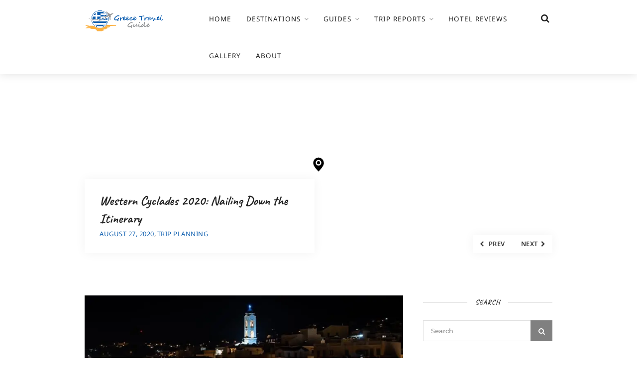

--- FILE ---
content_type: text/css
request_url: https://www.greecetravelguide.co.uk/wp-content/themes/travelmatic/style.css
body_size: 27769
content:
/*
Theme Name: Travelmatic
Theme URI: travelmatic.purethe.me
Author: Purethemes
Author URI: http://themeforest.net/user/purethemes
Description: Blog WordPress Theme
Version: 1.0.5
License: ThemeForest
License URI: http://www.gnu.org/licenses/gpl-2.0.html
Text Domain: travelmatic
Domain Path: /languages/
Tags:  post-formats, theme-options, translation-ready, two-columns

travelmatic is based on Underscores http://underscores.me/, (C) 2012-2015 Automattic, Inc.
Underscores is distributed under the terms of the GNU GPL v2 or later.

Normalizing styles have been helped along thanks to the fine work of
Nicolas Gallagher and Jonathan Neal http://necolas.github.com/normalize.css/
*/


/* Headlines */
h1, h2, h3, h4, h5, h6 { color: #222; }

/* ------------------------------------------------------------------- */
/* Header
---------------------------------------------------------------------- */
#logo {
    margin: 0 auto;
    display: inline-block;
    text-align: center;
    width: 100%;
    padding: 45px 0;
    padding-bottom: 40px;
}

#logo img { display: inline-block; transform: translate3d(0,0,0) }
#logo a { color: #222; }

/* ---------------------------------- */
/* Header With Background
------------------------------------- */
#header-bg {
    background-repeat: no-repeat;
    background-attachment: fixed;
    -webkit-background-size: cover;
    -moz-background-size: cover;
    -o-background-size: cover;
    background-size: cover;
    position: relative;
    background-position: 50% 0%;
    background-size: auto;
    -webkit-box-shadow: 0px 1px 0px 0px rgba(255, 255, 255, 1);
    -moz-box-shadow:    0px 1px 0px 0px rgba(255, 255, 255, 1);
    box-shadow:         0px 1px 0px 0px rgba(255, 255, 255, 1);
    z-index: 999;
}

#header-bg #top-bar {
    background-color: rgba(34,34,34,0.2);
    position: relative;
    z-index: 10;
}

#header-bg #logo {
    position: relative;
    z-index: 10;
    padding: 65px 0 55px 0;
}

#header-bg:before {
    content: "";
    background-color: rgba(34,34,34,0.55);
    width: 100%;
    height: 100%;
    position: absolute;
    top: 0;
    left: 0;
    z-index: 9;
}


/* ---------------------------------- */
/* Top Menu
------------------------------------- */
#top-bar {
    background-color: #181818;
    width: 100%;
    color: #fff;
    max-height: 55px;
    height: 55px;
}

.top-nav { margin-top: 12px; }

.top-nav li {
    color: #fff;
    text-transform: uppercase;
    font-size: 12px;
    display: inline-block;
    margin-right: 20px;
    font-weight: 600;
}

.top-nav li:last-child { margin-right: 0; }

.top-nav li a {
    color: #fff;
    -webkit-transition: all 0.2s ease-in-out;
    -moz-transition: all 0.2s ease-in-out;
    -o-transition: all 0.2s ease-in-out;
    -ms-transition: all 0.2s ease-in-out;
    transition: all 0.2s ease-in-out;
}

.top-nav li a:hover { color: #d0d0d0; }


/* ---------------------------------- */
/* Search
------------------------------------- */

.header_area .menu ul > li.search {
    right: 0;
    position: absolute;
}

.header_area .menu ul > li.search a{
    padding: 10px;
    padding-right: 5px;
    top: 5px;
    right: 5px;
    font-size: 18px;
}

.header-search {
    z-index: 1000;
    background: #fff;
    position: absolute;
    height: 69px;
    width: 100%;
    margin-top: 1px;
    display: none;
}


.header-search input {
    width: 100%;
    border: 0;
    float: left;
    margin: 0;
    padding: 12px 0;
    margin: -10px 0 0 0;
    -webkit-transform: translatey(48%); 
    -moz-transform: translatey(48%); 
    -o-transform: translatey(48%); 
    transform:translatey(48%); 
    font-size: 18px;
    position: relative;
    background: #fff;
    color: #888;
    -webkit-transition: color 200ms ease-in-out;
    -moz-transition: color 200ms ease-in-out;
    -o-transition: color 200ms ease-in-out;
    -ms-transition: color 200ms ease-in-out;
    transition: color 200ms ease-in-out;
    -webkit-box-sizing: border-box;
    -moz-box-sizing: border-box;
    box-sizing: border-box;
    letter-spacing: 0;
    font-weight: 400;   text-align: center;
}

.header-search input:focus {
    border: 0;
    background: #fff;
    color: #666;
    -webkit-transition: color 200ms ease-in-out;
    -moz-transition: color 200ms ease-in-out;
    -o-transition: color 200ms ease-in-out;
    -ms-transition: color 200ms ease-in-out;
    transition: color 200ms ease-in-out;
}

.search a i {
    font-size: 18px;
}

.close-search a {
    font-size: 18px;
    position: relative;
    color: #222;
    padding: 10px;
    padding-right: 5px;
    top: -19px;
    right: 17px;
    float: right;
    margin: 0;
    background-color: #fff;
}

.close-search a:hover {
    color: #21d677;
}

div#responsive.menu {
    display: inline-block;
}
.header_area .menu ul ul li.current-menu-item > a { color: #fff !important; }

/* ---------------------------------- */
/* Main Navigation
------------------------------------- */
.nav-container {
    position: relative;
}

#navigation-mobile,
#navigation {
    border-top: 1px solid #e0e0e0;
    text-align: center;
}

.archive #navigation-mobile,
.archive #navigation,
.page-template-default #navigation-mobile,
.page-template-default #navigation,
.post-template-default #navigation { border-bottom: 1px solid #e0e0e0; }
.small-header #navigation-mobile { border-bottom: none; }
.small-header #navigation { border-bottom: none; }

.post-template-default #map-container { top: -1px; position: relative; }

ul#responsive { display: inline-block;}
.banner--clone ul#responsive { display: inline-block ; margin: 7px 0 5px 0}

.js .selectnav { display: none; }

.header_area .menu ul {
    margin: 0;
    padding: 0;
    list-style: none;
    font-weight: 600;
    text-transform: uppercase;
    margin: 0;
    font-size: 14px;
    margin: 11px 0 0 0;
}

.header_area .menu ul li {
    position: relative;
    margin-right:10px;
}

.header_area .menu ul li:last-child { margin-right: 0; }

.header_area .menu > ul li { float: left; }
.header_area .menu ul li:hover > ul { display: block; }

.header_area .menu ul a {
    display: block;
    position: relative;
}

.header_area .menu ul ul ul {
    top: 0;
    left: 100%;
}


/* Main Styles */
.header_area .menu ul a { text-decoration: none; }

.header_area .menu ul > li > a {
    color: #222;
    font-weight: 600;
    font-size: 14px;
    line-height: 18px;
    overflow: hidden;
    padding: 15px 15px 5px 15px;
    margin-bottom: 12px;
}

#current { color: #21d677; }

.header_area .menu ul ul li a,
.header_area .menu ul li.sfHover a.sf-with-ul:after,
.header_area .menu ul li a {
    -webkit-transition: all 0.2s ease-in-out;
    -moz-transition: all 0.2s ease-in-out;
    -o-transition: all 0.2s ease-in-out;
    -ms-transition: all 0.2s ease-in-out;
    transition: all 0.2s ease-in-out;
}

ul.float-right li a { 
    color: #222;
 }

.header_area .menu ul li.sfHover a.sf-with-ul,
.header_area .menu ul li a:hover {
    color: #21d677;
}


/* Drop-Down */
.header_area .menu ul ul {
    background-color: #222;
    z-index: 999;
    padding: 14px 0;
    border-top: 10px solid inherit;
    position: absolute;
    display: none;
    top: 100%;
    margin: 0;
    left: 15px;
    z-index: 100;
    width: 200px;
    letter-spacing: 0;
    text-align: left;

}

.header_area .menu ul ul:before {
    font-family: "FontAwesome";
    content:"\f0d8";
    font-size: 23px;
    color: #222;
    display: block;
    position: absolute;
    top: -17px;
    left: 13px;
}

.header_area .menu ul ul ul:before { content:"";}

.header_area .menu > ul ul li:hover > a {
    border-bottom: 0;
    background: transparent;
}

.header_area .menu ul ul li {
    margin: 0;
    padding: 0;
    width: 100%;
}

.header_area .menu ul li.sfHover ul li a.sf-with-ul,
.header_area .menu ul ul li a {
    font-weight: 500;
    text-transform: none;
    color: #9f9f9f;
    font-size: 13.5px;
    line-height: 19px;
    padding: 5px 18px !important;
    border: 0;
    margin-bottom: 0;
    background-color: #222;
}


.header_area .menu ul ul li:first-child { border: none; }

.header_area .menu ul ul li a:hover,
.header_area .menu ul li.sfHover ul li a.sf-with-ul:hover { color: #fff; }

.header_area .menu ul ul ul {
    margin: 0 0 0 3px;
    border: none;
}

.sf-with-ul:after {
    content: "\f107";
    font-family: "FontAwesome";
    font-size: 14px;
    margin: 0 0 0 7px;
    top: 0;
    position: relative;
    width: 9px;
    height: 5px;
    display: inline-block;
    color: rgba(0,0,0,0.4);
    float: right;
    font-weight: 500;
}

ul li ul a.sf-with-ul:after {
    right: 9px;
    top: 4px;
    position: absolute;
    content: "\f105";
}

.menu ul li.sfHover a.sf-with-ul:after { color: #21d677; }
.menu ul li ul a.sf-with-ul:after { color: #888 !important; }


/* ---------------------------------- */
/* Smalll Header
------------------------------------- */
.small-header {
    background-color: #fff;
    box-shadow: 0 0 18px rgba(0,0,0,0.12);
    margin-bottom: 0px;
    z-index: 999;
    position: relative;
}

.small-header .columns { position: relative; }

.small-header #logo { padding: 0; }

.small-header #logo a {
    display: inline-block;
    width: 100%;
    padding: 0;
    float: left;
    -webkit-transform: translate3d(0,0,0);
       -moz-transform: translate3d(0,0,0);
        -ms-transform: translate3d(0,0,0);
         -o-transform: translate3d(0,0,0);
            transform: translate3d(0,0,0);
}

.small-header #logo a img {
    display: inline-block;
    max-height: 34px;
    width: auto;
    max-width: 100%;
    padding: 0;
    float: left;
    margin-top: 20px;
    -webkit-transform: translate3d(0,0,0);
       -moz-transform: translate3d(0,0,0);
        -ms-transform: translate3d(0,0,0);
         -o-transform: translate3d(0,0,0);
            transform: translate3d(0,0,0);
}

.small-header .header_area .menu ul {
    float: right;
    margin-top: 0;
    margin-bottom: 0;
    margin-right: 35px;
}

.small-header .header_area .menu ul > li > a {
    padding: 28px 10px;
    margin-bottom: 0;
}

.small-header .header_area .menu ul > li.search a {
    padding: 10px;
    padding-right: 5px;
    top: 16px;
    right: 0;
    font-size: 18px;
}

.small-header .close-search a {
    padding: 10px;
    top: -22px;
    right: 3px;
}

.small-header .header-search { height: 74px; }

.small-header .header_area .menu ul li  a {
    font-size: 13.5px;
}

.small-header .header_area .menu ul ul li a {
    font-size: 13.5px;
}

.small-header #navigation-mobile { border-top: 1px solid #fff;}
.small-header #navigation { border-top: 1px solid #fff;}

/* ---------------------------------- */
/* Sticky Header
------------------------------------- */
.large-header-container,
.small-header.cloned {
    position: fixed;
    top: 0px;
    width: 100%;
    z-index: 999;
}

.large-header-container {    box-shadow: 0 0 18px rgba(0,0,0,0.12); }
.large-header-container,
.small-header.cloned { background-color: #fff; }

.large-header-container.unsticky,
.small-header.cloned.unsticky {
    opacity: 1;
    visibility: hidden;
    pointer-events: none;
    -webkit-transform: translate(0,-100%) scale(1);
       -moz-transform: translate(0,-100%) scale(1);
        -ms-transform: translate(0,-100%) scale(1);
         -o-transform: translate(0,-100%) scale(1);
            transform: translate(0,-100%) scale(1);
    transition: 0.3s;
}

.large-header-container.sticky-visible,
.small-header.cloned.sticky-visible {
    opacity: 1;
    visibility: visible;
    -webkit-transform: translate(0,0) scale(1);
       -moz-transform: translate(0,0) scale(1);
        -ms-transform: translate(0,0) scale(1);
         -o-transform: translate(0,0) scale(1);
            transform: translate(0,0) scale(1);
    transition: 0.3s;
}
.large-header-sticky .small-header{
    display: none;
}
.large-header-sticky .small-header.cloned { display: block; }
.admin-bar .small-header.cloned { top: 32px; }


/* ---------------------------------- */
/* mmenu.js - mobile menu
------------------------------------- */
.mm-hidden { display: none!important }

.mm-wrapper {
    overflow-x: hidden;
    position: relative
}

.mm-menu {
    box-sizing: border-box;
    background: inherit;
    display: block;
    padding: 0;
    margin: 0;
    position: absolute;
    left: 0;
    right: 0;
    top: 0;
    bottom: 0;
    z-index: 0
}

.mm-panels,
.mm-panels>.mm-panel {
    background: inherit;
    border-color: inherit;
    box-sizing: border-box;
    margin: 0;
    position: absolute;
    left: 0;
    right: 0;
    top: 0;
    bottom: 0;
    z-index: 0
}

.mm-panels {
    overflow: hidden
}

.mm-panel {
    -webkit-transform: translate(100%, 0);
    -ms-transform: translate(100%, 0);
    transform: translate(100%, 0);
    -webkit-transform: translate3d(100%, 0, 0);
    transform: translate3d(100%, 0, 0);
    -webkit-transition: -webkit-transform .4s ease;
    transition: -webkit-transform .4s ease;
    transition: transform .4s ease;
    transition: transform .4s ease, -webkit-transform .4s ease;
    -webkit-transform-origin: top left;
    -ms-transform-origin: top left;
    transform-origin: top left
}

.mm-panel.mm-opened {
    -webkit-transform: translate(0, 0);
    -ms-transform: translate(0, 0);
    transform: translate(0, 0);
    -webkit-transform: translate3d(0, 0, 0);
    transform: translate3d(0, 0, 0)
}

.mm-panel.mm-subopened {
    -webkit-transform: translate(-30%, 0);
    -ms-transform: translate(-30%, 0);
    transform: translate(-30%, 0);
    -webkit-transform: translate3d(-30%, 0, 0);
    transform: translate3d(-30%, 0, 0)
}

.mm-panel.mm-highest {
    z-index: 1
}

.mm-panel.mm-noanimation {
    -webkit-transition: none!important;
    transition: none!important
}

.mm-panel.mm-noanimation.mm-subopened {
    -webkit-transform: translate(0, 0);
    -ms-transform: translate(0, 0);
    transform: translate(0, 0);
    -webkit-transform: translate3d(0, 0, 0);
    transform: translate3d(0, 0, 0)
}

.mm-panels>.mm-panel {
    -webkit-overflow-scrolling: touch;
    overflow: scroll;
    overflow-x: hidden;
    overflow-y: auto;
    padding: 0 20px
}

.mm-panels>.mm-panel.mm-hasnavbar {
    padding-top: 40px
}

.mm-panels>.mm-panel:not(.mm-hidden) {
    display: block
}

.mm-panels>.mm-panel:after,
.mm-panels>.mm-panel:before {
    content: '';
    display: block;
    height: 20px
}

.mm-vertical .mm-panel {
    -webkit-transform: none!important;
    -ms-transform: none!important;
    transform: none!important
}

.mm-listview .mm-vertical .mm-panel,
.mm-vertical .mm-listview .mm-panel {
    display: none;
    padding: 10px 0 10px 10px
}

.mm-listview .mm-vertical .mm-panel .mm-listview>li:last-child:after,
.mm-vertical .mm-listview .mm-panel .mm-listview>li:last-child:after {
    border-color: transparent
}

.mm-vertical li.mm-opened>.mm-panel,
li.mm-vertical.mm-opened>.mm-panel {
    display: block
}

.mm-listview>li.mm-vertical>.mm-next,
.mm-vertical .mm-listview>li>.mm-next {
    box-sizing: border-box;
    height: 40px;
    bottom: auto
}

.mm-listview>li.mm-vertical.mm-opened>.mm-next:after,
.mm-vertical .mm-listview>li.mm-opened>.mm-next:after {
    -webkit-transform: rotate(225deg);
    -ms-transform: rotate(225deg);
    transform: rotate(225deg);
    right: 19px
}

.mm-btn {
    box-sizing: border-box;
    width: 40px;
    height: 50px;
    position: absolute;
    top: 0;
    z-index: 1
}

.mm-clear:after,
.mm-clear:before,
.mm-close:after,
.mm-close:before {
    content: '';
    border: 2px solid transparent;
    display: block;
    width: 5px;
    height: 5px;
    margin: auto;
    position: absolute;
    top: 0;
    bottom: 0;
    -webkit-transform: rotate(-45deg);
    -ms-transform: rotate(-45deg);
    transform: rotate(-45deg)
}

.mm-clear:before,
.mm-close:before {
    border-right: none;
    border-bottom: none;
    right: 18px
}

.mm-clear:after,
.mm-close:after {
    border-left: none;
    border-top: none;
    right: 25px
}

.mm-next:after,
.mm-prev:before {
    content: '';
    border-top: 2px solid transparent;
    border-left: 2px solid transparent;
    display: block;
    width: 8px;
    height: 8px;
    margin: auto;
    position: absolute;
    top: 0;
    bottom: 0
}

.mm-prev:before {
    -webkit-transform: rotate(-45deg);
    -ms-transform: rotate(-45deg);
    transform: rotate(-45deg);
    left: 23px;
    right: auto
}

.mm-next:after {
    -webkit-transform: rotate(135deg);
    -ms-transform: rotate(135deg);
    transform: rotate(135deg);
    right: 23px;
    left: auto
}

.mm-navbar {
    border-bottom: 1px solid;
    border-color: inherit;
    text-align: center;
    line-height: 34px;
    height: 54px;
    padding: 0 40px;
    margin: 0;
    position: absolute;
    top: 0;
    left: 0;
    right: 0
}

.mm-navbar>* {
    display: block;
    padding: 10px 0
}

.mm-navbar a,
.mm-navbar a:hover {
    text-decoration: none
}

.mm-navbar .mm-title {
    text-overflow: ellipsis;
    white-space: nowrap;
    overflow: hidden
}

.mm-navbar .mm-btn:first-child {
    left: 0
}

.mm-navbar .mm-btn:last-child {
    text-align: right;
    right: 0
}

.mm-panel .mm-navbar {
    display: none
}

.mm-panel.mm-hasnavbar .mm-navbar {
    display: block;
    background-color: #1d1d1d;
}

.mm-listview,
.mm-listview>li {
    list-style: none;
    display: block;
    padding: 0;
    margin: 0
}

.mm-listview {
    font: inherit;
    font-size: 14px;
    line-height: 20px
}

.mm-listview a,
.mm-listview a:hover {
    text-decoration: none
}

.mm-listview>li {
    position: relative
}

.mm-listview>li,
.mm-listview>li .mm-next,
.mm-listview>li .mm-next:before,
.mm-listview>li:after {
    border-color: inherit
}

.mm-listview>li {
    border-bottom: 1px solid rgba(255,255,255,0.07);
}
.mm-btn.mm-prev {top: 2px;}
.mm-listview>li>a,
.mm-listview>li>span {
    text-overflow: ellipsis;
    white-space: nowrap;
    overflow: hidden;
    color: inherit;
    display: block;
    padding: 14px 10px 14px 20px;
    margin: 0;
}

.mm-listview>li:not(.mm-divider):after {
    content: '';
    border-bottom-width: 1px;
    border-bottom-style: solid;
    display: block;
    position: absolute;
    left: 0;
    right: 0;
    bottom: 0;
    display: none;
}

.mm-listview>li:not(.mm-divider):after {
    left: 20px
}

.mm-listview .mm-next {
    background: rgba(3, 2, 1, 0);
    width: 50px;
    padding: 0;
    position: absolute;
    right: 0;
    top: 0;
    bottom: 0;
    z-index: 2
}

.mm-listview .mm-next:before {
    content: '';
    border-left-width: 1px;
    border-left-style: solid;
    display: block;
    position: absolute;
    top: 0;
    bottom: 0;
    left: 0
}

.mm-listview .mm-next+a,
.mm-listview .mm-next+span {
    margin-right: 50px
}

.mm-listview .mm-next.mm-fullsubopen {
    width: 100%
}

.mm-listview .mm-next.mm-fullsubopen:before {
    border-left: none
}

.mm-listview .mm-next.mm-fullsubopen+a,
.mm-listview .mm-next.mm-fullsubopen+span {
    padding-right: 50px;
    margin-right: 0
}

.mm-panels>.mm-panel>.mm-listview {
    margin: 20px -20px
}

.mm-panels>.mm-panel>.mm-listview:first-child,
.mm-panels>.mm-panel>.mm-navbar+.mm-listview {
    margin-top: -6px;
}

.mm-menu {
    background: #1a1a1a;
    border-color: rgba(255,255,255,0.07);
    color: #fff;
}

.mm-menu .mm-navbar a,
.mm-menu .mm-navbar>* {
    color: #fff;
    text-transform: uppercase;
    font-weight: 600;
    font-size: 14px;
}

.mm-menu .mm-btn:after,
.mm-menu .mm-btn:before {
    border-color: rgba(255,255,255,0.8);
}

.mm-menu .mm-listview {
    border-color: #2a2a2a
}

.mm-menu .mm-listview>li .mm-next:after {
    border-color: rgba(255,255,255,0.8);
}

.mm-menu .mm-listview>li a:not(.mm-next) {
    -webkit-tap-highlight-color: rgba(255, 255, 255, .5);
    tap-highlight-color: rgba(255, 255, 255, .5)
}

.mm-menu .mm-listview>li.mm-selected>a:not(.mm-next),
.mm-menu .mm-listview>li.mm-selected>span {
    background: rgba(255, 255, 255, .05)
}

.mm-menu .mm-listview>li { transition: 0.2s; }
.mm-menu .mm-listview>li:hover {
    background: rgba(255, 255, 255, .03)
}

.mm-menu .mm-listview>li.mm-opened.mm-vertical>.mm-panel,
.mm-menu .mm-listview>li.mm-opened.mm-vertical>a.mm-next,
.mm-menu.mm-vertical .mm-listview>li.mm-opened>.mm-panel,
.mm-menu.mm-vertical .mm-listview>li.mm-opened>a.mm-next {
    background: rgba(0, 0, 0, .05)
}

.mm-menu .mm-divider {
    background: rgba(0, 0, 0, .05)
}

.mm-page {
    box-sizing: border-box;
    position: relative
}

.mm-slideout {
    -webkit-transition: -webkit-transform .4s ease;
    transition: -webkit-transform .4s ease;
    transition: transform .4s ease;
    transition: transform .4s ease, -webkit-transform .4s ease;
    z-index: 1
}

html.mm-opened {
    overflow-x: hidden;
    position: relative
}

html.mm-blocking {
    overflow: hidden
}

html.mm-blocking body {
    overflow: hidden
}

html.mm-background .mm-page {
    background: inherit
}

#mm-blocker {
    background: rgba(3, 2, 1, 0);
    display: none;
    width: 100%;
    height: 100%;
    position: fixed;
    top: 0;
    left: 0;
    z-index: 2
}

html.mm-blocking #mm-blocker {
    display: block
}

.mm-menu.mm-offcanvas {
    z-index: 0;
    display: none;
    position: fixed
}

.mm-menu.mm-offcanvas.mm-opened {
    display: block
}

.mm-menu.mm-offcanvas.mm-no-csstransforms.mm-opened {
    z-index: 10
}

.mm-menu.mm-offcanvas {
    width: 80%;
    min-width: 140px;
    max-width: 440px
}

html.mm-opening .mm-menu.mm-opened~.mm-slideout {
    -webkit-transform: translate(80%, 0);
    -ms-transform: translate(80%, 0);
    transform: translate(80%, 0);
    -webkit-transform: translate3d(80%, 0, 0);
    transform: translate3d(80%, 0, 0)
}

@media all and (max-width:175px) {
    html.mm-opening .mm-menu.mm-opened~.mm-slideout {
        -webkit-transform: translate(140px, 0);
        -ms-transform: translate(140px, 0);
        transform: translate(140px, 0);
        -webkit-transform: translate3d(140px, 0, 0);
        transform: translate3d(140px, 0, 0)
    }
}

@media all and (min-width:550px) {
    html.mm-opening .mm-menu.mm-opened~.mm-slideout {
        -webkit-transform: translate(440px, 0);
        -ms-transform: translate(440px, 0);
        transform: translate(440px, 0);
        -webkit-transform: translate3d(440px, 0, 0);
        transform: translate3d(440px, 0, 0)
    }
}

.mm-sronly {
    border: 0!important;
    clip: rect(1px, 1px, 1px, 1px)!important;
    -webkit-clip-path: inset(50%)!important;
    clip-path: inset(50%)!important;
    white-space: nowrap!important;
    width: 1px!important;
    height: 1px!important;
    padding: 0!important;
    overflow: hidden!important;
    position: absolute!important
}

em.mm-counter {
    font: inherit;
    font-size: 14px;
    font-style: normal;
    text-indent: 0;
    line-height: 20px;
    display: block;
    margin-top: -10px;
    position: absolute;
    right: 45px;
    top: 50%
}

em.mm-counter+a.mm-next {
    width: 90px
}

em.mm-counter+a.mm-next+a,
em.mm-counter+a.mm-next+span {
    margin-right: 90px
}

em.mm-counter+a.mm-fullsubopen {
    padding-left: 0
}

em.mm-counter+a.mm-fullsubopen+a,
em.mm-counter+a.mm-fullsubopen+span {
    padding-right: 90px
}

.mm-listview em.mm-counter+.mm-next.mm-fullsubopen+a,
.mm-listview em.mm-counter+.mm-next.mm-fullsubopen+span {
    padding-right: 90px;
}

.mm-vertical>.mm-counter {
    top: 12px;
    margin-top: 0
}

.mm-vertical.mm-spacer>.mm-counter {
    margin-top: 40px
}

.mm-nosubresults>.mm-counter {
    display: none
}

.mm-menu li.search { display: none; }
.mm-menu li { letter-spacing: 0; }

.mm-menu em.mm-counter {
    background-color: rgba(0,0,0,0.3);
    height: 20px;
    width: 20px;
    text-align: center;
    border-radius: 50%;
    color: #fff;
    line-height: 19px;
    font-size: 11px;
    font-weight: 500;
}

/* Trigger Styles */
.mmenu-trigger {
    display: none;
    position: relative;
    margin: 0;
    cursor: pointer;
    outline: none;
    height: 55px;
    width: 45px;
}

/* Hamburger Icon */
.hamburger {
    padding: 0;
    top: 16px;
    left: 2px;
    -webkit-transform: scale(0.8);
       -moz-transform: scale(0.8);
        -ms-transform: scale(0.8);
         -o-transform: scale(0.8);
            transform: scale(0.8);
    position: relative;
    display: inline-block;
    cursor: pointer;
    transition-property: opacity, filter;
    transition-duration: 0.15s;
    transition-timing-function: linear;
    font: inherit;
    color: inherit;
    text-transform: none;
    background-color: transparent;
    border: 0;
    margin: 0;
    overflow: visible;
    outline: none;
}

.hamburger-box {
    position: relative;
}

.hamburger-inner {
    display: block;
    top: 50%;
    margin-top: -2px; }

.hamburger-inner, .hamburger-inner::before, .hamburger-inner::after {
    width: 34px;
    height: 4px;
    background-color: #fff;
    border-radius: 4px;
    position: absolute;
    transition-property: transform;
    transition-duration: 0.15s;
    transition-timing-function: ease; }

.hamburger-inner::before, .hamburger-inner::after {
    content: "";
    display: block;
}

.hamburger-inner::before { top: -10px; }
.hamburger-inner::after { bottom: -10px; }

/* Animation */
.hamburger--collapse .hamburger-inner {
    top: auto;
    bottom: 0;
    transition-duration: 0.13s;
    transition-delay: 0.13s;
    transition-timing-function: cubic-bezier(0.55, 0.055, 0.675, 0.19); }

.hamburger--collapse .hamburger-inner::after {
    top: -20px;
    transition: top 0.2s 0.2s cubic-bezier(0.33333, 0.66667, 0.66667, 1), opacity 0.1s linear; }

.hamburger--collapse .hamburger-inner::before {
    transition: top 0.12s 0.2s cubic-bezier(0.33333, 0.66667, 0.66667, 1), transform 0.13s cubic-bezier(0.55, 0.055, 0.675, 0.19); }

.hamburger--collapse.is-active .hamburger-inner {
    transform: translate3d(0, -10px, 0) rotate(-45deg);
    transition-delay: 0.22s;
    transition-timing-function: cubic-bezier(0.215, 0.61, 0.355, 1); }

.hamburger--collapse.is-active .hamburger-inner::after {
    top: 0;
    opacity: 0;
    transition: top 0.2s cubic-bezier(0.33333, 0, 0.66667, 0.33333), opacity 0.1s 0.22s linear; }

.hamburger--collapse.is-active .hamburger-inner::before {
    top: 0;
    transform: rotate(-90deg);
    transition: top 0.1s 0.16s cubic-bezier(0.33333, 0, 0.66667, 0.33333), transform 0.13s 0.25s cubic-bezier(0.215, 0.61, 0.355, 1); }


.mmenu-search,
.mmenu-trigger { display: none; }

#mobile-navigation { display: none; }
#top-bar.disable{
    display: none;
}
@media only screen and (max-width: 990px) {

    /* Header Responsive Styles */
    #responsive { display: none; }
    .mmenu-search,
    .mmenu-trigger { display: inline-block !important; }
    #top-bar,
    #top-bar.disable,
    #mobile-navigation { display: block; }

    nav#navigation-mobile { display: none; border: 0; }
    nav#navigation { display: none; border: 0; }

    .top-nav { display: none }

    #logo img { max-height: 170px; }
    #logo { padding: 45px 0; }
    
    .small-header .hamburger-inner,
    .small-header .hamburger-inner::before,
    .small-header .hamburger-inner::after { background-color: #222; }
    
    .small-header #logo a img {
        text-align: center;
        margin: 0 auto;
        float: none;
    }
    
    .small-header #logo {
        padding: 0;
        border-top: 1px solid #e0e0e0;
        margin: 0;
        padding: 25px 0 20px 0;;
    }
    
    .small-header .mmenu-trigger { padding: 5px 0; float: left; }

    
    .mmenu-search form {position: relative; }
    
    .mmenu-search form,
    .mmenu-search form input,
    .mmenu-search i { display: inline-block; }
    
    .mmenu-search i { position: absolute; top:0; right: 0;}
    
    .header-search {
        background: #fff;
        position: absolute;
        height: 60px;
        width: 100%;
        top: 0;
    }
    
    .small-header .header-search {
        height: 60px;
    }
    
    .header-search input:focus,
    .header-search input {
        padding: 7px 0;
        margin: 0;
        font-size: 16px;
        color: #fff;
        background: #151515;
    }
    
   .small-header .header-search input:focus,
   .small-header .header-search input {
        background: #fff;
        color: #888;
    }
    
    .header-search {
        position: absolute;
        height: 60px;
        width: 100%;
        top: -1px;
        -webkit-transform: translatey(-100%);
           -moz-transform: translatey(-100%);
            -ms-transform: translatey(-100%);
             -o-transform: translatey(-100%);
                transform: translatey(-100%);
        background: #151515;
    }
    
    .small-header .header-search {
      transform: none;
      background: #fff;
    }
    
    .search-trigger {
        float: right;
        font-size: 23px;
        color: #fff;
        padding: 14px 2px 18px 18px;
        cursor: pointer;
    }
    
    .small-header .search-trigger {
        color: #222;
        padding: 19px 2px 18px 18px;
    }
    
    .close-search a {
        font-size: 22px;
        position: relative;
        padding: 10px;
        padding-right: 0;
        top: -22px;
        right: 0;
        float: right;
        margin: 0;
        background-color: #151515;
        color: #fff;
    }
    
    body .close-search a:hover {
        background-color: #151515;
        color: #fff;
    }
    
    body .small-header .close-search a:hover,
    .small-header .close-search a {
        background-color: #fff;
        color: #222;
    }

    
    .small-menu.search-trigger {
        font-size: 24px;
        color: #222;
        padding: 18px 2px 18px 18px;
    }
    
    .cloned.sticky-visible { display: none !important; }
    
    .mmenu-search { display: inline-block; float: right; }
}

.post .embed { margin-bottom: 25px; }
.embed-fix .embed { padding-bottom: 30%;}


/* Titlebar
------------------------------------- */
.titlebar {
   /*background-color: #F8f8f8;*/
   position: relative;
   margin: 0px 0px 30px;
   padding: 60px 0;
   word-wrap: break-word;
}

.titlebar.has-map{
   margin-bottom: 0px;
}

/*.titlebar h1,*/
.titlebar h2,
.titlebar h3 {
   font-size: 26px;
   font-weight: 500;
   line-height: 28px;
   float: left;
   letter-spacing: 0;
   width: 100%;
}

.titlebar span {
   font-weight: 300;
   color: #666;
}

.titlebar .taxonomy-description { display: inline-block; margin-top: 10px; }

/* ------------------------------------------------------------------- */
/* Featured Posts
---------------------------------------------------------------------- */
.featured {
    width: 100%;
    display: inline-block;
    float: left;
    margin-bottom: 15px;
}

.featured.two-posts li {
    display: inline-block;
    margin-right: 15px;
    float: left;
    position: relative;
}

.featured.one-post li {
    margin-right: 0;
    float: none;
}

.featured.three-posts li {
    background-color: #aaa;
    display: inline-block;
    margin-right: 15px;
    float: left;
}

.featured.three-posts li:last-child,
.featured.two-posts li:last-child {
    margin-right:0;
}

.rsABlock .title,
.rsABlock .date,
.featured li .title,
.featured li .date {
    position: absolute;
    z-index: 99;
    color: #fff;
    margin: 34px 36px 32px 36px;
}

.featured.one-post li .title,
.featured.one-post li .date,
.featured.one-post.slider li .title,
.featured.one-post.slider li .date,
.rsABlock .title,
.rsABlock .date {
    margin: 45px 50px;
    margin-bottom: 42px;
}

.featured.one-post.slider li .title,
.rsABlock .title {
    margin-right: 100px;
}

.featured.one-post.slider .rsContent:before,
.homeSliderAlt .rsContent:before,
.featured li a:before {
    content: "";
    width: 100%;
    height: 100%;
    position: absolute;
    top: 0;
    left: 0;
    z-index: 9;
    background-color: rgba(34,34,34,0.15);
}

.featured.one-post.slider .rsContent:after,
.homeSliderAlt .rsContent:after,
.featured li a:after {
    content: "";
    width: 100%;
    height: 100%;
    position: absolute;
    top: 0;
    left: 0;
    z-index: 9;
    background: linear-gradient(to bottom, transparent 55%, rgba(0,0,0,0.4));
    transition: opacity 0.35s;
}


.featured li a:hover:after{
    opacity: 0;
}

ul.pt-followers-icons.share-buttons li span.action-button { font-weight: 600 !important; font-size: 12px !important; }


.featured.one-post.slider .rsContent:before,
.homeSliderAlt .rsContent:before,
.featured.one-post.slider li a:before {
    background-color: rgba(34,34,34,0.25);
}

.featured li a:before {
    -webkit-transition: all 0.3s ease-in-out;
    -moz-transition: all 0.3s ease-in-out;
    -o-transition: all 0.3s ease-in-out;
    -ms-transition: all 0.3s ease-in-out;
    transition: all 0.3s ease-in-out;
}
.featured li .post-tag {
    -webkit-transition: all 0.4s ease-in-out;
    -moz-transition: all 0.4s ease-in-out;
    -o-transition: all 0.4s ease-in-out;
    -ms-transition: all 0.4s ease-in-out;
    transition: all 0.4s ease-in-out;
}

.rsABlock .date,
.featured li .date {
    top: 0;
    text-transform: uppercase;
    font-size: 12px;
    font-weight: 400;
}

.rsABlock .date:before,
.featured li .date:before {
    content: "\f02e";
    font-family: "FontAwesome";
    display: inline-block;
    margin-right: 6px;
}

.rsABlock .title,
.featured li .title {
    bottom: 0;
}

.rsABlock .title h3,
.featured li .title h3 {
    color: #fff;
    font-size: 24px;
    line-height: 34px;
    padding-right: 36px;
    letter-spacing: 0;
    font-weight: 500;
}

.featured.one-post.slider .rsABlock {
    width: 100%;
    height: 100%;
}


.featured.three-posts li .title h3 {
    font-size: 20px;
    line-height: 28px;
}

.rsABlock .post-tag,
.post span.post-tag,
.featured li .post-tag {
    background-color: #21d677;
    font-size: 12px;
    text-transform: uppercase;
    padding: 8px 12px;
    font-weight: 500;
    letter-spacing: 1px;
    margin-bottom: 12px;
    display: inline-block;
    line-height: 17px;
    color: #fff;
}



/* Animation Styles */
.featured li {
    position: relative;
    float: left;
    overflow: hidden;
    height: auto;
    cursor: pointer;
}


.featured li.effect-zoom:hover a:before,
.featured li.effect-apollo:hover a:before {
    background-color: rgba(34,34,34,0);
}

.featured li.effect-zoom:hover .post-tag,
.featured li.effect-apollo:hover .post-tag {
    background-color: rgba(255,255,255,0.5);
    color: #fff;
}

.featured li img {
    position: relative;
    display: block;
    /* min-height: 100%; */
    max-width: 100%;
    opacity: 1; -webkit-backface-visibility: hidden;
    backface-visibility: hidden;
}

.featured li .featured-post-content {
    -webkit-backface-visibility: hidden;
    backface-visibility: hidden;
}

.featured li .featured-post-content::before,
.featured li .featured-post-content::after {
    pointer-events: none;
}

.featured li .featured-post-content,
.featured li .featured-post-content > a {
    position: absolute;
    top: 0;
    left: 0;
    width: 100%;
    height: 100%;
}

.featured li .featured-post-content > a {
    z-index: 1000;
    text-indent: 200%;
    white-space: nowrap;
    font-size: 0;
    opacity: 0;
}

.featured li.effect-zoom,
.featured li.effect-apollo {
    background: #21d677;
}

li.effect-basic img,
li.effect-apollo img {
    opacity: 1;
    -webkit-transition: opacity 0.35s, -webkit-transform 0.35s;
    transition: opacity 0.35s, transform 0.35s;
    -webkit-transform: scale3d(1.05,1.05,1);
    transform: scale3d(1.05,1.05,1);
}

li.effect-apollo .featured-post-content::before {
    position: absolute;
    top: 0;
    left: 0;
    width: 120%;
    height: 120%;
    background: rgba(255,255,255,0.5);
    content: '';
    -webkit-transition: -webkit-transform 0.7s;
    transition: transform 0.7s;
    -webkit-transform: scale3d(1.9,1.4,1) rotate3d(0,0,1,45deg) translate3d(0,-100%,0);
    transform: scale3d(1.9,1.4,1) rotate3d(0,0,1,45deg) translate3d(0,-100%,0);
}

li.effect-apollo:hover img {
    opacity: 0.5;
    -webkit-transform: scale3d(1,1,1);
    transform: scale3d(1,1,1);
}

li.effect-basic:hover a:before {
    background-color: rgba(34,34,34,0.15)
}

li.effect-basic:hover img {
    -webkit-transform: scale3d(1,1,1);
    transform: scale3d(1,1,1);
}

li.effect-apollo:hover .featured-post-content::before {
    -webkit-transform: scale3d(1.9,1.4,1) rotate3d(0,0,1,45deg) translate3d(0,100%,0);
    transform: scale3d(1.9,1.4,1) rotate3d(0,0,1,45deg) translate3d(0,100%,0);
}

li.effect-apollo:hover p {
    opacity: 1;
    -webkit-transition-delay: 0.1s;
    transition-delay: 0.1s;
}

li.effect-zoom img {
    -webkit-transition: opacity 0.35s, -webkit-transform 0.35s;
    transition: opacity 0.35s, transform 0.35s;

    -webkit-backface-visibility: hidden;
    -moz-backface-visibility: hidden;
    -ms-backface-visibility: hidden;
    backface-visibility: hidden;
}

li.effect-zoom:hover img {
    opacity: 0.15;
    -webkit-transform: translate3d(0,0,0);
    transform: translate3d(0,0,0);
}



/* ------------------------------------------------------------------- */
/* Post Styles
---------------------------------------------------------------------- */
.post { margin-top: 35px; }

.post-header {
    text-align: center;
}

.updated:not(.published) {
    display: none;
}

.post-header .entry-title img.emoji {
    position: relative;
    font-size: 26px;
}

.post .date-container {
    position: relative;
    display: block;
    width: 100%;
    margin-bottom: 9px;
}

.meta-container .meta,
.date-container .date {
    text-transform: uppercase;
    color: #909090;
    font-size: 13px;
    position: relative;
    margin: 0 auto;
    z-index: 99;
    background-color: #fff;
    display: inline-block;
    padding: 0 16px;
}
.date-container .date a {
    color:  #888;
}

.post-footer,
.date-container .date-line {
    width: 310px;
    border-top: 1px solid #e0e0e0;
    display: block;
    position: relative;
    margin: 0 auto;
    top: -14px;
    z-index: 9;
}

.post-header h1,
.post-header h3 {
    font-size: 30px;
    letter-spacing: 0;
    margin-bottom: 22px;
    -ms-word-wrap: break-word;
    word-wrap: break-word;
}


.post-header h1,
.post-header h3,
.post-footer a.read-more {
    -webkit-transition: all 0.2s ease-in-out;
    -moz-transition: all 0.2s ease-in-out;
    -o-transition: all 0.2s ease-in-out;
    -ms-transition: all 0.2s ease-in-out;
    transition: all 0.2s ease-in-out;
}

.post-header a:hover h3 { color: #666; }

.post a .post-tag {
    margin-bottom: 35px;
    position: relative;
}

.post-footer {
    width: 100%;
    position: relative;
    display: block;
    width: 100%;
    top: 0;
    margin-top: 51px;
}

.post-footer a.read-more {
    background-color: #fff;
    top: 0;
    padding: 8px 16px;
    border: 1px solid #e0e0e0;
    color: #222;
    text-transform: uppercase;
    position: relative;
    -webkit-transform: translateY(-51%);
    -moz-transform: translateY(-51%);
    -ms-transform: translateY(-51%);
    transform: translateY(-51%);
    font-size: 13px;
    font-weight: 600;
    display: inline-block;
    float: left;
}

.post-footer a.read-more:before {
    content: "";
    position: absolute;
    top: 0;
    left: -20px;
    right: -20px;
    bottom: 0;
    border: 19px solid #fff;
    border-top: none;
    border-bottom: none;
}

.post-footer a.read-more:hover { background-color: #f7f7f7; }

.rsABlock .meta-tag,
.post .meta-tag {
    position: relative;
    background-color: #fff;
    font-size: 12px;
    text-transform: uppercase;
    display: inline;
    color: #888;
    padding-left: 17px;
}

.default-post .meta-tags-wrapper {
    float: right;
    position: relative;
    text-align: right;
    top: -15px;
    width: 67%;
}

.single-post .single-post .meta-tags-wrapper {
    top: -15px;
    position: relative;
    margin-bottom: 30px;
}
/* Single Post Styles */
.post.single-post .post-footer {
    margin-top: 40px;
}

/* body.single-post .post-content { display: inline-block}
 */
.post.single-post { margin-bottom: 30px; }

.post.single-post .post-content h1,
.post.single-post .post-content h2,
.post.single-post .post-content h3,
.post.single-post .post-content h4,
.post.single-post .post-content h5 {
    margin-bottom: 6px;
    margin-top: 5px;
    letter-spacing: 0;
    font-weight: 500;
}

.post.single-post .post-content p { margin-bottom: 18px; }

.post.single-post .meta-tag {
    float: left;
    padding-left: 0;
    padding-right: 17px;
    line-height: 22px;
    margin: 3px 0;
}

.post .meta-tag a {color: #888; display: inline-block; }
.post .meta-tag a:hover,
.post a.meta-tag:hover { color: #21d677; }

.rsABlock .meta-tag:before,
.post .meta-tag:before {
    font-family: "FontAwesome";
    display: inline-block;
}

.rsABlock .meta-tag.comment:before,
.post .meta-tag.comment:before {
    content: "\f086";
    margin-right: 6px;
}

.rsABlock .meta-tag.author:before,
.post .meta-tag.author:before {
    content: "\f007";
    margin-right: 6px;
}

.rsABlock .meta-tag.tags:before,
.post .meta-tag.tags:before {
    content: "\f02b";
    margin-right: 6px;
}


.rsABlock .meta-tag.date:before,
.post .meta-tag.date:before {
    content: "\f073";
    margin-top: -31px;
    top: -1px;
    position: relative;
    margin-right: 6px;
}


/* Two Columns Post Styles */
.post.two-columns .post-img { margin-bottom: 24px; }

.post.two-columns .post-header { text-align: left; }

.post.two-columns .post-header h3 {
    font-size: 22px;
    line-height: 32px;
    letter-spacing: 0;
    margin-bottom: 3px;
    text-align: left;
}

.post.list-style .post-header .meta-container .meta-tag,
.post.two-columns .post-header .meta-container .meta-tag {
    margin: 0 15px 0 0;
    padding: 0px;
    line-height: 18px;
    position: relative;
    top: 0;
    float: none;
    display: inline-block;
}

.post.two-columns .post-content { margin-top: 17px;}

.post.two-columns .post-footer {
    margin-top: 50px;
}

/* li.effect-zoom img,
li.effect-basic img,
li.effect-apollo img {
border-left: 1px solid rgba(255,255,255,0);
}
 */
/* List Post Style */
.post.list-style {
    border-bottom: 1px solid #e0e0e0;
    padding-bottom: 45px;
    margin-bottom: 10px;
}

.post.list-style .basicSlider,
.post.list-style .embed,
.post.list-style .post-img {
    float: left;
    width: 280px;
    margin: 0 32px 0 0;
}

.post.list-style .post-header {
    text-align: left;
    display: table;
 }

.post.list-style .post-header h3 {
    font-size: 24px;
    line-height: 34px;
    margin-bottom: 0; 
}

.post.list-style .post-header .meta-container {
    margin: 4px 0 15px 0;
}

.post.list-style .post-footer {
    margin: 0;
    border: none;
    position: relative;
}

.post.list-style .post-footer a.read-more {
    -webkit-transform: none;
    -moz-transform:none;
    -ms-transform:none;
    transform: none;
    float: none;
    margin-top: 10px;
}

.post.list-style .post-footer a:before { display: none; }


/* Simple Layout Divider */
.menu-divider {
    border-top: 1px solid #e0e0e0;
    margin-bottom: 13px;
}


/* Category Banner 2 */
.category-banner {
    border: none;
    background-color: #f8f8f8;
    color: #fff;
    text-transform: none;
    letter-spacing: 0;
    padding: 25px;
    margin-top: 50px;
    margin-bottom: 10px;
}

.category-banner h1,
.category-banner h3 {
    font-size: 24px;
    font-weight: 500;
    color: #222;
    line-height: 36px;
    letter-spacing: 0;
    text-align: center;
}
.category-banner .taxonomy-description {
    text-align: center;
    text-transform: none;
    padding-bottom: 10px;
    color: #777;
    padding: 10px 15% 5px 15%;
    margin: 0;
}

.category-banner .taxonomy-description p {
    padding: 0;
    margin: 0;
}

.page-content .category-banner { margin-bottom: 30px; }



/* Contact Form
------------------------------------- */
.wpcf7-form {
    margin-top: 30px;
}
.wpcf7-submit {
    float: left;
}
.wpcf7-form fieldset div  {
    margin-bottom: 18px;
}

.wpcf7-form fieldset div input {
    width: auto;
    width: 100%;
    -webkit-box-sizing: border-box;
    -moz-box-sizing: border-box;
    box-sizing: border-box;
}

.wpcf7-form textarea {
    width: auto;
    width: 100%;
    -webkit-box-sizing: border-box;
    -moz-box-sizing: border-box;
    box-sizing: border-box;
    min-height: 220px;
    resize: vertical;
}

.wpcf7-form input:focus
.wpcf7-form textarea:focus,
.wpcf7-form select:focus {
    outline: none;
    position: relative;
    z-index: 5;
}

.wpcf7-form label {
    margin-bottom: 5px;
    font-weight: 600;
}

.wpcf7-form label span {
    color: #e24747;
}

#message {
    margin: 0;
    padding: 0;
    display: block;
    background: transparent none;
}

#result .success,
.notification {
    font-size: 14px;
    line-height: 18px;
    margin-bottom: 15px;
    position: relative;
    padding: 19px 23px;
}

.notification p {
    margin: 0;
}

.notification span {
    font-weight: 600;
}

div.wpcf7-mail-sent-ok,
#result .success,
.notification.success,
.notification.success strong {
    background-color: #EBF6E0;
    color: #5f9025;
}
div.wpcf7-mail-sent-ng,
div.wpcf7-spam-blocked,
div.wpcf7-validation-errors,
.notification.error,
.notification.error strong {
    background-color: #ffe9e9;
    color: #de5959;
}
.woocommerce-error,
.wpcf7-validation-errors,
.notification.warning,
.notification.warning strong {
    background-color: #FBFADD;
    color: #8f872e;
}
.woocommerce-info,
.notification.notice,
.notification.notice strong {
    background-color: #E9F7FE;
    color: #5091b2;
}

.notification strong { border: none !important; }

span.wpcf7-not-valid-tip {
    color: #f23f3f;
    font-size: 14px;
    margin: 4px 0 16px 0;
    display: block;
}

div.wpcf7 .ajax-loader { margin-left: 12px; margin-top: 10px; }

body div.wpcf7-response-output {
    margin: 15px 0;
    border: 0px;
    font-size: 14px;
    padding: 15px 20px;
    margin-top: 40px;
}
div.wpcf7 img.ajax-loader {
    padding: 13px;
}


/* Dropcaps
------------------------------------- */
.dropcap {
    float: left;
    color: #222;
    font-size: 54px;
    line-height: 48px;
    padding-top: 4px;
    padding-right: 10px;
    margin-top: -2px;
    font-weight: 600;
}


/* Highlights
------------------------------------- */
.highlight,
.highlight,
.highlight {
    padding: 2px 6px;
    color: #fff;
}

.highlight { background: #21d677; }


/* Blocquote
------------------------------------- */
blockquote {
    border-left: 3px solid #e0e0e0;
    padding: 0 25px;
    font-size: 16px;
    color: #808080;
    line-height: 30px;
    margin: 5px 0 20px 0;
}


/* List style
------------------------------------- */
.post-content ul li,
.comments .comment-content ul li,
.page-content ul li,
.entry-content ul li {
    list-style: disc;
    margin: 10px 0px 10px 20px;
}
.post-content ol li,
.comments .comment-content ol li,
.page-content ol li,
.entry-content ol li {
    margin: 10px 0px 10px 20px;
}

body .comments .comment-content ol li,
body .comments .comment-content ul li {
    display: list-item;
}
body .comments .comment-content ol {
    list-style: decimal inside !important;
}
body .comments .comment-content ul {
    list-style: circle !important;
}

/* Divider
------------------------------------- */
.divider {
    border-bottom: 1px solid #e0e0e0;
    width: 100%;
    height: 1px;
    display: inline-block;
    margin: 0 0 25px 0;
}


/* Image Alignment
------------------------------------- */
.image-left {
    float: left;
    margin: 5px 25px 8px 0;
}

.image-right {
    float:right;
    margin: 5px 0 8px 25px;
}

figure.image-right figcaption,
figure.image-left figcaption {
    background-color: #fafafa;
    border: 1px solid #e0e0e0;
    border-top: 0;
    font-weight: 600;
    font-size: 13px;
    color: #666;
    padding: 10px 20px;
    text-transform: uppercase;
}




/* Comments
------------------------------------- */
#comments,
.comments { margin: 35px 0 0 0; outline: none; }

.comments h4 { margin-bottom: 25px; }

.comments .button {
    margin: 0 0 10px 90px;
    padding: 7px 15px;
}

.comments.reviews .button { margin: 0; }

.comments ul li {
    display: block;
    margin: 0 0 20px 90px;
    position: relative;
}
.comments ul li.pingback {
    margin-left: 0px;
}
#reply-title {margin-top: 40px;}
.comments ul li ul li {
    margin: 20px 0 0 90px;
}

.comment-content p {
    margin: 0;
    line-height: 26px;
}
.post.pingback,
.comment-content {
    background: #f8f8f8;
    color: #888;
    padding: 29px 32px;
    position: relative;
}

.post.pingback p {
    margin:0px;
}

.comment-content strong {
    padding-right: 5px;
    font-size: 14px;
    color: #555;
    font-weight: 600;
}



.comment-content span { color: #999; }
.comment-content p { padding: 5px 0 !important; margin: 0; color: #777; }

.comments-amount { color: #909090; font-weight: 500; }

.avatar {
    float: left;
    display: inline-block;
    position: absolute;
    left: -90px;
    max-width: 80px;
}

.avatar img { max-width: 70px; }

.comment-by {
    width: 100%;
    padding-bottom: 8px;
    font-weight: 600;
    color: #505050;
    text-transform: uppercase;
    font-size: 14px;
}

.comment-reply-link,
.comment-reply-link i {
    -webkit-transition: all 0.2s ease-in-out;
    -moz-transition: all 0.2s ease-in-out;
    -o-transition: all 0.2s ease-in-out;
    -ms-transition: all 0.2s ease-in-out;
    transition: all 0.2s ease-in-out;
}

.comment-reply-link {
    display: inline;
    background-color: #eee;
    padding: 6px 12px;
    color: #999;
    font-size: 13px;
    font-weight: 600;
    position: absolute;
    right: 0;
    top: 0;
    text-transform: uppercase;
}

.comment-reply-link i {
    color: #999;
    font-size: 12px;
    margin-right: 1px;
}

.comment-reply-link:hover { background-color: #21d677; }
.comment-reply-link:hover,
.comment-reply-link:hover i {
    color: #fff;
}

.comment-by .rating .star-bg:after { color: #ddd; }

.comment-by span.date {
    color: #888;
    font-weight: 400;
    margin: -3px 0 0 0;
    float: none;
    display: block;
    text-align: left;
    font-size: 12px;

}

.comment-content .rating {
    margin-top: 10px;
    display: block
}

textarea#comment {
    width: 93%;
}

/* Add Comment */
.add-comment label span { color: #e24747; }

.add-comment input {
    margin: 0 0 20px 0;
    width: 40%;
    min-width: 40%;
    -webkit-box-sizing: border-box;
    -moz-box-sizing: border-box;
    box-sizing: border-box;
}

.add-comment textarea {
    margin: 0 0 18px 0;
    width: 100%;
    min-width: 100%;
    min-height: 220px;
    resize: vertical;
    -webkit-transition: none;
    -moz-transition: none;
    -ms-transition: none;
    -o-transition: none;
    transition: none;
    width: 100%;
    -webkit-box-sizing: border-box;
    -moz-box-sizing: border-box;
    box-sizing: border-box;
}

/* ------------------------------------------------------------------- */
/* PhotoGrid
---------------------------------------------------------------------- */
.photoGrid {
    padding: 0; /* Spacing arround grid */
    margin-left: -2px;
    margin-top: 30px;
    margin-bottom: 25px;
}

.post-header .photoGrid { margin-top: 0;}

.photoGrid .item {
  float: left;
  width: 32%;
  display: inline-block;
  margin: 2px; /* Spacing between images */
}

.photoGrid .item img {
    width: 100%;
    max-width: 100%;
    max-height: 100%;
    height: 100%;
    object-fit: cover;
}

.view:before a img {
    width: 100%;
    position: relative;
    overflow: hidden;
}

.view {
    position: relative;
    display: block;
    width: 100%;
}

.view:before {
    height: 100%;
    width: 100%;
    background-color: #222;
    opacity: 0;
    position: absolute;
    display: block;
    z-index: 99;
    content: "";
    -webkit-transition: all 0.2s ease-in-out;
    -moz-transition: all 0.2s ease-in-out;
    -o-transition: all 0.2s ease-in-out;
    -ms-transition: all 0.2s ease-in-out;
    transition: all 0.2s ease-in-out;
}

.view:hover:before { opacity: 0.15; }

.viewer li > div {
    background: url([data-uri]%3D%3D) 50% no-repeat;
}

.viewer li.previous div {
    background: url([data-uri]%3D%3D) 70% 50% no-repeat;
}

.viewer li.next div {
    background: url([data-uri]%3D%3D) 30% 50% no-repeat;
}

/* Transitions */
.viewer li{
    -webkit-transition: width 500ms cubic-bezier(0.075, 0.820, 0.165, 1.000);
    -moz-transition: width 500ms cubic-bezier(0.075, 0.820, 0.165, 1.000);
    transition: width 500ms cubic-bezier(0.075, 0.820, 0.165, 1.000);
}
.viewer .caption{
    visibility: hidden;
    opacity: 0;
    -webkit-transition: opacity 1s ease-in-out;
    -moz-transition: opacity 1s ease-in-out;
    transition: opacity 1s ease-in-out;
}
.viewer .current .caption{
    opacity: 100;
    visibility: visible;
}

/* ------------------------------------------------------------------- */
/* Viewer Styles
---------------------------------------------------------------------- */
.viewer { background-color:rgba(0,0,0,0.9); }

.viewer img { display: inline-block; }

.viewer ul { cursor: zoom-out;}

.viewer .caption {
    color: #fff;
    font-size: 16px;
    cursor: auto;
}

.viewer li>div {
    left:50px;
    top:50px;
    bottom:50px;
    right:50px
}

.viewer li.loading>div { background:url(img/loading.gif) center center no-repeat }

.multiplebgs .viewer li.loading>div { background:url(img/loading.gif) center center no-repeat,url(img/loading_frame.png) center center no-repeat }

.viewer li.loading.previous,.viewer li.loading.next { background:0 }

.viewer .current .caption{
    opacity: 100;
    visibility: visible;
}

.viewer .close {
    top:20px !important;
    right:20px !important;
    opacity: 1;
    transition:all .2s ease-in-out;
    padding: 0 13px;
    height: 40px;
    font-size: 13px;
    text-align: center;
    background-color: #fff;
    line-height: 39px;
    color: #222;
    font-weight: 600;
    text-transform: uppercase;
    letter-spacing: 0.5px;
}

.viewer .close:hover {
    background-color: #21d677;
    color: #fff;
}

.viewer .close i { font-size: 15px; font-weight: 300 !important; }



/* ---------------------------------- */
/* Pagination
------------------------------------- */
.pagination-container { position: relative;}
.pagination {
    margin: 9px 0 0 0;
    text-align: center;
    overflow: hidden;
    position: relative;
    margin-bottom: -40px;
}

.pagination-next-prev {
    position: relative;
    top: -44px;
}

.pagination-container.only-next-prev .pagination-next-prev {
    position: relative;
    top: 0;
}

.pagination ul li {
    display: inline-block;
    margin: 0;
    padding: 0;

}

.pagination-next-prev ul li a.next i { margin-left: 4px;}
.pagination-next-prev ul li a.prev i { margin-right: 4px;}

.nav-links .current,
.nav-links a,
.page-links a,
.pagination ul li a,
.pagination-next-prev ul li a {
    padding: 12px 0;
    border-bottom: none;
    display: inline-block;
    color: #222;
    background-color: #fff;
    font-weight: 600;
    margin:0;
    letter-spacing: 1px;
    border: 1px solid #e0e0e0;
    -webkit-transition: all 200ms ease-in-out;
    -moz-transition: all 200ms ease-in-out;
    -o-transition: all 200ms ease-in-out;
    -ms-transition: all 200ms ease-in-out;
    transition: all 200ms ease-in-out;
    font-size: 13px;
}
.page-links a,
.pagination ul li a { width: 42px; }

.pagination ul li.blank {
    color: #999;
    padding: 0 6px;
    letter-spacing: 0;
}

.single .post-navigation {
    margin-bottom: 30px;
    overflow: hidden;
}

.archive .nav-links,
.author .nav-links { margin-top: 25px; }

.nav-links a {
    margin-bottom: 5px;
}

.nav-links a:hover,
.pagination ul li a:hover,
.pagination-next-prev ul li a:hover {
    background-color: #f7f7f7;
    color: #222;
}
.nav-next,
.pagination-next-prev a.next { float: right; }
.nav-previous,
.pagination-next-prev a.prev { float: left; }

.nav-links a.next,
.pagination-next-prev a.next { right: 0; position: absolute; }
.nav-links a.prev,
.pagination-next-prev a.prev { left: 0; position: absolute; }

.nav-links .current,
.nav-links a,
.pagination-next-prev ul li a {
    color: #222;
    padding: 8px 16px;
    text-transform: uppercase;
}
.page-links a:hover,
.nav-links .current:hover,
.nav-links .current,
.pagination ul li a.current-page:hover,
.pagination ul li a.current-page {
    background-color: #21d677;
    border-color: #21d677;
    color: #fff;
}

.page-links a {
    text-align: center;
   margin: 5px 10px;
}


.nav-links a.next i { margin-left: 3px; }
.nav-links a.prev i { margin-right: 3px; }

/* Post Next & Prev Adjustments */
.navigation.post-navigation .nav-next,
.navigation.post-navigation .nav-previous {
    max-width: 50%;
    line-height: 22px;
}

.navigation.post-navigation .nav-next {
     position: relative;
    left: -1px;}

.navigation.post-navigation .nav-links a { padding: 12px 16px; }

/* ---------------------------------- */
/* Hover Icon / Hover Cover
------------------------------------- */
.post-img {
    position: relative;
    overflow: hidden;
    margin-bottom: 29px;
}

.post-img a:before {
    content:"";
    width: 100%;
    height: 100%;
    display: inline-block;
    background-color: rgba(34,34,34,0.15);
    position: absolute;
    visibility: hidden;
    opacity: 0;
    left:0;
}

.post-img img { width: 100%; }

.post-img a:hover:before {
    opacity: 1;
    visibility: visible;
}

.post-img:hover .hover-icon {
    opacity: 1;
    visibility: visible;
    bottom:0;
}

.hover-icon {
    position:absolute;
    right: 0;
    bottom: -46px;
    color:#fff;
    font-size: 14px;
    width: 46px;
    height: 46px;
    background-color: #21d677;
    border-radius: 0;
    opacity: 0;
    z-index: 99;
    visibility: hidden;
}

.hover-icon:before {
    height: 19px;
    width: 19px;
    top: 10px;
    left: 0px;
    content: "\f064";
    font-family: "FontAwesome";
    position: relative;
}

.post-img a:before,
.hover-icon {
    -webkit-transition: all 200ms ease-in-out;
    -moz-transition: all 200ms ease-in-out;
    -o-transition: all 200ms ease-in-out;
    -ms-transition: all 200ms ease-in-out;
    transition: all 200ms ease-in-out;
}

/*--------------------------------------------------------------
# Alignments
--------------------------------------------------------------*/
.alignleft {
    display: inline;
    float: left;
    margin-right: 1.5em;
}

.alignright {
    display: inline;
    float: right;
    margin-left: 1.5em;
}

.aligncenter {
    clear: both;
    display: block;
    margin-left: auto;
    margin-right: auto;
}

/*--------------------------------------------------------------
# Content
--------------------------------------------------------------*/
/*--------------------------------------------------------------
## Posts and pages
--------------------------------------------------------------*/
/* .sticky {
    display: block;
    background: #FCF0AD; 
    padding:0px 30px;
}
.sticky .post-content {
    border-bottom: 0px;
}
 */


.byline,
.updated:not(.published) {
    display: none;
}

.single .byline,
.group-blog .byline {
    display: inline;
}

.page-content,
.entry-content,
.entry-summary {
    margin: 1.5em 0 0;
}

.page-links {
    clear: both;
    margin: 0 0 1.5em;
}

/*--------------------------------------------------------------
# Infinite scroll
--------------------------------------------------------------*/
/* Globally hidden elements when Infinite Scroll is supported and in use. */
.infinite-scroll .posts-navigation, /* Older / Newer Posts Navigation (always hidden) */
.infinite-scroll.neverending .site-footer { /* Theme Footer (when set to scrolling) */
    display: none;
}

/* When Infinite Scroll has reached its end we need to re-display elements that were hidden (via .neverending) before. */
.infinity-end.neverending .site-footer {
    display: block;
}

/*--------------------------------------------------------------
# Media
--------------------------------------------------------------*/
.page-content .wp-smiley,
.entry-content .wp-smiley,
.comment-content .wp-smiley {
    border: none;
    margin-bottom: 0;
    margin-top: 0;
    padding: 0;
}

/* Make sure embeds and iframes fit their containers. */
embed,
iframe,
object {
    max-width: 100%;
}

/*--------------------------------------------------------------
## Captions
--------------------------------------------------------------*/
.wp-caption {
    margin-bottom: 1.5em;
    max-width: 100%;
}

.wp-caption img[class*="wp-image-"] {
    display: block;
    margin-left: auto;
    margin-right: auto;
    width: 100%;
}

.wp-caption .wp-caption-text,
figure.image-right figcaption,
figure.image-left figcaption,
.wp-caption-text{
background-color: #f4f4f4;
    font-weight: 600;
    font-size: 14px;
    color: #333;
    padding: 10px 20px;
    border: none;
    letter-spacing: 0;
    text-transform: none;
}

.wp-caption-text { background-color: #fff;  margin: 0 !important;}


/*--------------------------------------------------------------
## Galleries
--------------------------------------------------------------*/
.gallery {
    margin-bottom: 1.5em;
}

.gallery-item {
    display: inline-block;
    text-align: center;
    vertical-align: top;
    width: 100%;
}

.gallery-item img {
    margin: 0px auto;
}

.gallery-columns-2 .gallery-item {
    max-width: 50%;
}

.gallery-columns-3 .gallery-item {
    max-width: 33.33%;
}

.gallery-columns-4 .gallery-item {
    max-width: 25%;
}

.gallery-columns-5 .gallery-item {
    max-width: 20%;
}

.gallery-columns-6 .gallery-item {
    max-width: 16.66%;
}

.gallery-columns-7 .gallery-item {
    max-width: 14.28%;
}

.gallery-columns-8 .gallery-item {
    max-width: 12.5%;
}

.gallery-columns-9 .gallery-item {
    max-width: 11.11%;
}

.gallery-caption {
    display: block;
}



/* Fun Facts
------------------------------------- */

.fun-facts-container {
    border:1px solid #303030;
    margin: 0 0 33px 0;
    padding: 28px 35px 15px 35px;
    text-align: center;
}

.fun-fact {
    display: inline-block;
    margin: 0 45px 0 0;
    vertical-align: top;
}

.fun-fact i {
    color: #fff;
    font-size: 46px;
    float: none;
    margin: 0 auto;
    margin-bottom: 5px;
    text-align: center;
    display: block;
    height: 46px;
    max-height: 45px;
}

.fun-fact img {
    height: 46px;
    max-height: 45px;
    float: none;
    margin: 0 auto;
    margin-bottom: 5px;
    text-align: center;
    
}

.fun-fact i.fa.fa-file-photo-o { font-size: 38px; }

.fun-fact-content {
    display: inline-block;
    position: relative;
    color: #fff;
    display: block;
    font-size: 14px;
    float: left;
    top: 1px;
    font-weight: 600;
    letter-spacing: 0;
}

.fun-fact span { 
    color: #999;
    text-transform: none;
    font-weight: 500;
    display: block;
    top: -7px;
    position: relative;
    letter-spacing: 0;

}

.fun-facts-container .fun-fact:last-child { margin-right: 0; }


/* Post Series
------------------------------------- */
.post-series {
    background-color: #f6f6f6;
    font-size: 16px;
    padding: 25px 35px;
    color: #333;
    box-sizing: border-box;
    min-height: 76px;
}

.post-series,
.post-series.full-width-element { margin-bottom: 40px; }
.single-format-gallery .post-series,
.single-format-gallery .post-series.full-width-element {
    margin-top: 40px;
}

.eleven.columns .embed,
.eleven.columns .front-slider {
    margin-top: 25px;
}

body .post-series {
    margin-top: 15px;
    margin-bottom: 30px;
}
.post.list-style .embed {
    margin-top: 5px;
    position: relative;
    z-index: 100;
}
.post-series .post-series-title {
    float: left;
}

.post-series .post-series-title span {
    font-weight: 600;
    margin-bottom: 0px;
}

.post-series a.next-post,
.post-series a.show-more-posts {
    float: right;
    font-weight: 600;
    color: #333;
    font-size: 15px;
}

.post-series a.next-post:after,
.post-series a.show-more-posts:after {
    content:"\f107";
    font-family: "FontAwesome";
    display: inline-block;
    position: relative;
    margin-left: 5px;
    font-weight: 500;
    color: #555;
    font-size: 18px;
}

.post-series a.next-post:after { content: "\f105"; top: 1px; margin-left: 8px; }

.post-series a.show-more-posts.active:after { content:"\f106"; }

.post-series a.show-more-posts:hover,
.post-series a.next-post:hover,
.post-series a.next-post:hover:after,
.post-series a.show-more-posts:hover:after { color: #65B57D; }

.post-series a.show-more-posts:after,
.post-series a.next-post:after {
    -webkit-transition: all 0.2s ease-in-out;
    -moz-transition: all 0.2s ease-in-out;
    -o-transition: all 0.2s ease-in-out;
    -ms-transition: all 0.2s ease-in-out;
    transition: all 0.2s ease-in-out;
}

#respond { outline: none; }
.widget h2 {
    font-size: 18px;
    letter-spacing: 0;
    font-weight: 500;
}

/* Post Series Links */
ul.post-series-links { padding: 10px 0 5px 0; }

ul.post-series-links li {
    line-height: 24px;
    font-size: 16px;
    padding: 0;
    list-style: none;
    color: #333;
    margin: 7px 0 0 2px;
    font-weight: 400;
}

.post-series-links li.active:before { color: #333; }

.post-series-links li:before {
    content:"\f105";
    font-family: "FontAwesome";
    display: inline-block;
    position: relative;
    margin: 0 6px 0 0;
    top: -1px;
    font-weight: 500;
    font-size: 16px;
    color: #65B57D;
    -webkit-transition: all 0.2s ease-in-out;
    -moz-transition: all 0.2s ease-in-out;
    -o-transition: all 0.2s ease-in-out;
    -ms-transition: all 0.2s ease-in-out;
    transition: all 0.2s ease-in-out;
}

.post-series-links li a { color: #65B57D; }

.post-series-links li:hover:before,
.post-series-links li a:hover { color: #333; }

.map-box ul.post-series-links li {
    line-height: 24px;
    font-size: 14px;
    margin: 3px 0 0 2px;
    font-weight: 500;
}


/* ------------------------------------------------------------------- */
/* Sidebar & Widgets
---------------------------------------------------------------------- */
.padding-right { padding-right: 20px; margin-top: 23px; }
.padding-left  { padding-left: 20px; margin-top: 23px; }

.widget { margin-bottom: 30px; }

/* Headlines */
.headline {
    display: block;
    width: 100%;
    margin-bottom: 35px;
    text-align: center;
}

.about-me-widget h3,
.headline h1,
.headline h2,
.headline h3,
.headline h4,
.headline h5 {
    text-transform: uppercase;
    position: relative;
    z-index: 99;
    background-color: #fff;
    display: inline-block;
    padding: 0 16px;
    font-size: 14px;
    font-weight: 600;
    -webkit-transform: translateY(51%);
    -moz-transform: translateY(51%);
    -ms-transform: translateY(51%);
    transform: translateY(51%);
    line-height: 24px;
    max-width: 65%;
}


.headline.alt {
    margin-bottom: 8px;
    margin-top: 19px;
    text-align: left;
}

.post.two-columns.magazine { margin-bottom: 55px; }

.headline.alt  h1,
.headline.alt  h2,
.headline.alt  h3,
.headline.alt  h4,
.headline.alt  h5 {
    padding-left: 0;
    font-size: 17px;
    line-height: 26px;
    font-weight: 600;
}

.headline h1 a,
.headline h2 a,
.headline h3 a,
.headline h4 a,
.headline h5 a {
    color: #222;
}

.headline h1 a:after,
.headline h2 a:after,
.headline h3 a:after,
.headline h4 a:after,
.headline h5 a:after {
    content:"\f064";
    font-size: 16px;
    font-family: "FontAwesome";
    font-weight: 500;
    visibility: hidden;
    opacity: 0;
    height: 20px;
    width: 10px;
    top: -1px;
    background-color: #fff;
    padding-right: 20px;
    margin-left: 2px;
    position: absolute;
    display: inline-block;
    -webkit-transition: all 200ms ease-in-out;
    -moz-transition: all 200ms ease-in-out;
    -o-transition: all 200ms ease-in-out;
    -ms-transition: all 200ms ease-in-out;
    transition: all 200ms ease-in-out;


}

.headline h1 a:hover:after,
.headline h2 a:hover:after,
.headline h3 a:hover:after,
.headline h4 a:hover:after,
.headline h5 a:hover:after {
    opacity: 1;

    visibility: visible;
    -webkit-transform:translateX(20%);
    -moz-transform: translateX(20%);
    -ms-transform: translateX(20%);
    transform: translateX(20%);

}

aside.search { position: relative; }


aside.search input {
    font-size: 13px;
    width: 100%;
    padding: 12px 15px 12px 15px;
    float: left;
    -webkit-box-sizing: border-box;
    -moz-box-sizing: border-box;
    box-sizing: border-box;
}

aside.search button {
    background-color: #808080;
    border: none;
    cursor: pointer;
    color: #fff;
    float: right;
    width: 44px;
    height: 42px;
    display: inline;
    padding: 0;
    right: 0;
    border: none;
    position: absolute;
    -webkit-transition: background-color 0.2s ease-in-out;
    -moz-transition: background-color 0.2s ease-in-out;
    -ms-transition: background-color 0.2s ease-in-out;
    -o-transition: background-color 0.2s ease-in-out;
    transition: background-color 0.2s ease-in-out;
}

aside.search button:hover { background-color: #555; }

aside.search button i {
    top: 1px;
    left: 1px;
    position: relative;
    display: block;
    z-index: 20;
    font-size: 14px;
}

.line {
    width: 100%;
    border-top: 1px solid #e0e0e0;
    display: block;
    position: relative;
    margin: 0 auto;
    top: 0;
    z-index: 9;
}

/* About Me Widget */
.about-me-widget {
    border: 1px solid #e0e0e0;
    text-align: center;
    padding: 0 35px 20px 35px;
    margin-top: 50px;
}

.about-me-widget h3 {
    -webkit-transform: translateY(-55%);
    -moz-transform: translateY(-55%);
    -ms-transform: translateY(-55%);
    transform: translateY(-55%);
    margin-bottom: 10px;
}

.about-me-widget img.avatar {
    margin: 0 auto;
    border-radius: 50%;
    width: 100px;
    position: relative;
    image-rendering: -webkit-optimize-contrast;
    margin-bottom: 20px;
    display: block;
    float: none;
    left:inherit;
}

.about-me-widget span {
    text-transform: uppercase;
    color: #222;
    font-weight: 600;
    margin: 12px 0;
    display: block;
    font-size: 14px;
}
.about-me-widget span a {
    color: #222;
}

/* Featured Recipes
------------------------------------*/
.popular-post {
    position: relative;
    float: left;
    margin: 0;
    border-top: 1px solid rgba(255,255,255,0);
    display: block;
    overflow: hidden;
    -webkit-transform: translate3d(0,0,0) !important;
    transform: translate3d(0,0,0) !important;
}

.popular-post img {
    position: relative;
    display: block;
    width: 100%;
    max-width: none !important;
}

.popular-post:before {
    height: 100%;
    width: 100%;
    background-color: #404040;
    opacity: 0.3;
    position: absolute;
    display: block;
    z-index: 99;
    content: "";
    transition: all 0.3s ease-in-out;
}

.popular-post:hover:before {
    opacity: 0.2;   
}

.popular-post-content {
    position: absolute;
    top: 50%;
    transform: translateY(-50%);
    z-index: 100;
    padding: 0 25px;
    text-align: center;
    float: none;
    left: 0;
    right: 0;
}

.popular-post-content h4 {
    font-size: 16px;
    line-height: 22px;
    color: #fff;
    font-weight: 500;
    letter-spacing: 0;
    text-shadow: 1px 1px 2px rgba(0,0,0,0.4);
    display: block;
    margin-bottom: -3px;
}

.popular-post-content span {
    text-transform: uppercase;
    font-size: 11px;
    font-weight: 400;
    color: #fff;
    margin-top: 0;
    display: inline-block;
    text-shadow: 1px 1px 0 rgba(0,0,0,0.3);
}

.popular-post-content span i {
    margin: 0 2px 0 0;
}

/* Read More Icon */
.post-icon {
    height: 40px;
    width: 40px;
    position: absolute;
    top:0;
    right:0;
    background-color: #21d677;
    display: block;
    color: #fff;
    font-size: 14px;
    z-index: 101;
    text-align: center;
    -webkit-transition: all 0.2s ease-in-out;
    -moz-transition: all 0.2s ease-in-out;
    -o-transition: all 0.2s ease-in-out;
    -ms-transition: all 0.2s ease-in-out;
    transition: all 0.2s ease-in-out;
    -webkit-transform: translateX(-50%);
    -ms-transform: translateX(-50%);
    transform: translateX(50%);
    opacity:0;
    visibility: hidden;
    display: none;
}

.post-icon:before {
    content: "\f064";
    font-family: "FontAwesome";
    position: relative;
    font-size: 13px;
    top: 7px;
    display: block;
}

.popular-post:hover .post-icon {
    opacity: 1;
    visibility: visible;
    -webkit-transform: translateY(0);
    -ms-transform: translateY(0);
    transform: translateX(0);
}


/* Categories  */
ul.widget { margin: 0 0 15px 0; }

.widget li { position: relative; }

.widget li a {
    padding: 0 0 9px 0px;
    display: block;
    -webkit-transition: all 0.2s ease-in-out;
    -moz-transition: all 0.2s ease-in-out;
    -o-transition: all 0.2s ease-in-out;
    -ms-transition: all 0.2s ease-in-out;
    transition: all 0.2s ease-in-out;
    color: #666;
    line-height: 21px;
}

.widget li a:hover {
    padding-left:3px;
    color: #21d677;
}
/* 
.widget:not(.pt-followers) li:before {
    font-family: "FontAwesome";
    font-size: 16px;
    content: "\f105";
    position: absolute;
    left: 0;
    top: 1px;
    padding: 0 7px 0 0;
    color: #b0b0b0;
}
 */

/* Categories
------------------------------------- */
.widget_categories li a,
.widget-out-title_categories li a,
.widget_archive li a,
.widget-out-title_archive li a,
.widget_recent_entries li a,
.widget-out-title_recent_entries li a,
.categories li a,
.widget_pages li a,
.widget_nav_menu li a,
.widget_nav_menu .menu ul > li > a,
.widget_meta li a {
    line-height: 22px;
    -webkit-transition: all 0.2s ease-in-out;
    -moz-transition: all 0.2s ease-in-out;
    -o-transition: all 0.2s ease-in-out;
    -ms-transition: all 0.2s ease-in-out;
    transition: all 0.2s ease-in-out;
    color: #666;
}
.widget_nav_menu .menu ul > li > a {
    font-size: 16px;
    text-transform: none;
    font-weight: normal;
    padding: 0px;
}

.widget_nav_menu .menu ul li a:hover, .widget_nav_menu .menu ul > li:hover > a {
    border: 0px;
}

/*   margin-left: 14px;
position: relative;
padding: 2px 0; */
.widget_categories li a,
.widget-out-title_categories li a,
.widget_archive li a,
.widget-out-title_archive li a,
.widget_recent_entries li a,
.widget-out-title_recent_entries li a,
.categories li a,
.widget_pages li a,
.widget_nav_menu li a,
.widget_recent_comments li a,
.widget_meta li a {
    display: inline;
}

.widget_categories li a {
    font-size: 15px;
    font-weight: 500;
    color: #222; 
}

.widget_recent_comments li:before {
    display: none;
}
.widget_recent_comments li a:hover,
.widget_recent_comments li a {
    padding: 0px;
}

.widget_categories li ,
.widget-out-title_categories li ,
.widget_archive li ,
.widget-out-title_archive li ,
.widget_recent_entries li ,
.widget-out-title_recent_entries li ,
.categories li ,
.widget_pages li,
.widget_nav_menu li,
.widget_meta li {
    margin-left: 14px;
    position: relative;
    padding: 2px 0;
}

.widget_categories li:before,
.widget-out-title_categories li:before,
.widget_archive li:before,
.widget-out-title_archive li:before,
.widget_recent_entries li:before,
.widget-out-title_recent_entries li:before,
.categories li:before,
.widget_meta li:before,
.widget_nav_menu li:before,
.widget_pages li:before {
    font-family: "FontAwesome";
    font-size: 16px;
    content: "\f105";
    position: absolute;
    left: -14px;
    top: 1px;
    color: #b0b0b0;
}

select#categories-dropdown--1, select#archives-dropdown--1, select#cat, .widget_text select {
    font-weight: 500;
    background-color: #fff;
    font-size: 16px;
    width: 100%;
    -webkit-box-sizing: border-box;
    -moz-box-sizing: border-box;
    box-sizing: border-box;
    padding: 10px 12px;
    cursor: pointer;
    letter-spacing: 0;
}

#recentcomments li {
    padding: 0 0 18px 0;
    margin: 18px 0 0 0;
    border-bottom: 1px solid #e8e8e8;
}

#recentcomments li:first-child {
    margin-top: 7px;
}

#recentcomments li:last-child {
    border-bottom: 0;
    padding-bottom: 7px;
}

.widget img {
    max-width: 100%;
    height: auto;
}

/* Tags
------------------------------------- */
.tagcloud { margin: 0 0 -6px -0; }

.tagcloud a {
    padding: 4px 14px;
    display: inline-block;
    background-color: #f2f2f2;
    color: #808080;
    margin: 0 2px 6px 0;
    -webkit-transition: all 200ms ease-in-out;
    -moz-transition: all 200ms ease-in-out;
    -o-transition: all 200ms ease-in-out;
    -ms-transition: all 200ms ease-in-out;
    transition: all 200ms ease-in-out;
    text-transform: uppercase;
    letter-spacing: 1px;
    font-size: 12px !important;
    font-weight: 500 !important;
}
.tagcloud.inpost {
    margin:0px;

}
.tagcloud.inpost li { display: inline; margin-right: 10px}
.tagcloud a:last-child {margin-right:0;}

.tagcloud a:hover {
background-color: #21d677;
    color: #fff;
}


/* RSS Widget
------------------------------------- */
.widget_rss li {
    padding-bottom: 20px;
    margin-bottom: 20px;
    border-bottom: 1px solid #e8e8e8;
    margin-left: 25px;
}
.rss-widget-icon {
        position: absolute;
    left: 0px;
    top: 5px;
}
.footer-widget.widget_rss li {
    border-bottom: 1px solid #444;
}

.widget_rss li:before{
    content:"\f0c8";
    position: absolute;
    font-family: "FontAwesome";
    font-size: 8px;
    margin-left: -23px;
    margin-top: 2px;
    color: #b0b0b0;
}

.widget_rss li:last-child {
    margin-bottom: 0;
    border-bottom: 0;
}

.widget_rss li a {
    color: #222;
    text-transform: uppercase;
    font-weight: 600;
    line-height: 22px;
    font-size: 14px;
    padding: 0px;
}

.footer-widget.widget_rss li a {
    color: #fff;
}

.widget_rss li a:hover {
    color: #b0b0b0;
}

.rss-date {
    display: block;
    color: #999;
    margin-top: 5px;
    text-transform: uppercase;
    font-size: 13px;
}

.widget_rss cite {
    color: #999;
    font-size: 13px;
    text-transform: uppercase;
}

.rssSummary {
    padding: 10px 0;
    line-height: 26px;

}

.widget_rss h4 a img{
    float: left;
    margin: 8px 8px 0 0;
}

.widget_rss h4 a { color: #222; }
.footer-widget.widget_rss h4 a { color: #fff; }
.widget_rss .widget-title { margin-bottom: 20px; }


/* Blockquote
------------------------------------- */
.post-quote {
    background: #f6f6f6;
    padding: 35px 35px 35px 40px;
    margin: 0 0 10px 0;
    position: relative;
}

.post-quote blockquote {
color: #666;
    font-size: 18px;
    font-style: normal;
    line-height: 31px;
    padding: 0 0 0 57px;
    font-weight: 400;
    border: none;
    margin: 0;
    text-align: left;
}

.post.two-columns .post-quote blockquote {
    padding: 0 0 0 52px;
}

.post.two-columns .post-quote {
    padding: 30px;
    margin-bottom: 25px;
}

.post-quote span {
    text-decoration: none;
    display: block;
    font-size: 16px;
    color: #999;
    font-weight: 400;
    margin-top: 10px;
}

.post-quote .icon {
    position: absolute;
    top: 0;
    left: 0;
    height: 100%;
    width: 60px;
}

.post-quote .icon:before {
    font-family: "FontAwesome";
    font-size: 32px;
    content: "\f10e";
    color: #c0c0c0;
    position: relative;
    height: 15px;
    width: 25px;
    display: block;
    float: left;
    margin: 34px 0 0 40px;
    font-weight: normal;
}


.post.two-columns  .post-quote .icon:before {
    font-size: 26px;
    margin: 25px 0 0 35px;
}



/* ------------------------------------------------------------------- */
/* Owl Carousel
---------------------------------------------------------------------- */
.owl-carousel {margin-bottom: 18px;}

.owl-carousel .item { overflow: hidden; }

.owl-carousel .item:before {
    background-color: rgba(0,0,0,0.1);
    position: absolute;
    width: 100%;
    height: 100%;
    display: inline-block;
    content: "";
    z-index: 90;
    left:0px;
}

.owl-carousel .item img {    max-width: 100%; }

.owl-carousel .item:hover:before { background-color: rgba(0,0,0,0.4); }

.owl-carousel .item:before,
.owl-carousel .title,
.owl-carousel .title span,
.owl-theme .owl-controls .owl-buttons div  {
    -webkit-transition: all 0.25s ease-in-out;
    -moz-transition: all 0.25s ease-in-out;
    -ms-transition: all 0.25s ease-in-out;
    -o-transition: all 0.25s ease-in-out;
    transition: all 0.25s ease-in-out;
}


/* Post Style */
.owl-carousel .title {
    z-index: 99;
    position:relative;
    top: 50%;
    margin: 0 auto;
    text-align: center;
    width: 100%;
    padding: 28px 25px 22px 25px;
    -webkit-box-sizing: border-box;
    -moz-box-sizing: border-box;
    box-sizing: border-box;
    background-color: #222;
}

.owl-carousel .title h2 {
    color: #fff;
    line-height: 29px;
    font-size: 20px;
    letter-spacing: 0;
    font-weight: 400;
}

.owl-carousel .item:hover .title { background-color: #21d677; }
.owl-carousel .item:hover span { color: #fff; opacity: 0.85; }

.owl-carousel .title span {
    color: #939393;
    top: -2px;
    position: relative;
    margin-bottom: 4px;
    display: inline-block;
    letter-spacing: 1px;
    text-transform: uppercase;
    font-size: 12px;
}


/* clearfix */
.owl-carousel .owl-wrapper:after {
    content: ".";
    display: block;
    clear: both;
    visibility: hidden;
    line-height: 0;
    height: 0;
}

.owl-carousel{
    display: none;
    position: relative;
    width: 100%;
    -ms-touch-action: pan-y;
}

.owl-carousel .owl-wrapper{
    display: none;
    position: relative;
    -webkit-transform: translate3d(0px, 0px, 0px);
}

.owl-carousel .owl-wrapper-outer{
    overflow: hidden;
    position: relative;
    width: 100%;
}

.owl-carousel .owl-wrapper-outer.autoHeight{
    -webkit-transition: height 500ms ease-in-out;
    -moz-transition: height 500ms ease-in-out;
    -ms-transition: height 500ms ease-in-out;
    -o-transition: height 500ms ease-in-out;
    transition: height 500ms ease-in-out;
}
    
.owl-carousel .owl-item{
    float: left;
    margin-right: 1px;
}

.owl-controls .owl-page,
.owl-controls .owl-buttons div{ cursor: pointer; }

.owl-controls {
    -webkit-user-select: none;
    -khtml-user-select: none;
    -moz-user-select: none;
    -ms-user-select: none;
    user-select: none;
    -webkit-tap-highlight-color: rgba(0, 0, 0, 0);
}

.owl-carousel  .owl-wrapper,
.owl-carousel  .owl-item{
    -webkit-backface-visibility: hidden;
    -moz-backface-visibility:    hidden;
    -ms-backface-visibility:     hidden;
  -webkit-transform: translate3d(0,0,0);
  -moz-transform: translate3d(0,0,0);
  -ms-transform: translate3d(0,0,0);
}


/* Styling Next and Prev buttons */
.owl-theme .owl-controls .owl-buttons div {
    color: #222;
    display: inline-block;
    padding: 0;
    font-size: 18px;
    background: #fff;
    height: 48px;
    width: 48px;
    position: relative;
    top: 50%;
    -webkit-transform: translateY(-100%);
    -ms-transform: translateY(-100%);
    transform: translateY(-100%);
}


.owl-buttons  {
    -webkit-transition: all 0.3s ease-in-out;
    -moz-transition: all 0.3s ease-in-out;
    -ms-transition: all 0.3s ease-in-out;
    -o-transition: all 0.3s ease-in-out;
    transition: all 0.23s ease-in-out;   
}

.owl-carousel .owl-buttons {
    opacity:0;
    visibility: hidden;
    -webkit-transition-delay: 0.35s;
    transition-delay: 0.35s;
}

.owl-carousel:hover .owl-buttons {
    opacity: 1;
    visibility: visible;
    -webkit-transition-delay: 0s;
    transition-delay: 0s;
}

.owl-theme .owl-controls .owl-buttons div:hover {
    background-color: #21d677;
    color: #fff;
}

.owl-theme .owl-controls .owl-buttons .owl-next {
    position: absolute;
    right: 0;
    text-align: center
}

.owl-theme .owl-controls .owl-buttons .owl-prev {
    position: absolute;
    left: 0;
    text-align: center
}

.owl-theme .owl-controls .owl-buttons .owl-next:after, 
.owl-theme .owl-controls .owl-buttons .owl-prev:before {
    font-family: "FontAwesome";
    position: relative;
    font-weight: 500;
    font-size: 32px;
    top: 9px;
    text-align: center;
}

.owl-theme .owl-controls .owl-buttons .owl-prev:before {
    content:"\f104";
    margin: 0 0 0 0px;
}

.owl-theme .owl-controls .owl-buttons .owl-next:after {
    content:"\f105";
    margin: 0 0 0 3px;
}


/* Clickable class fix problem with hover on touch devices */
/* Use it for non-touch hover action */
.owl-theme .owl-controls.clickable .owl-buttons div:hover{
    filter: Alpha(Opacity=100);/*IE7 fix*/
    opacity: 1;
    text-decoration: none;
}




/* ------------------------------------------------------------------- */
/* Royal Slider
---------------------------------------------------------------------- */
/* v1.0.5 */
/* Core RS CSS file. 95% of time you shouldn't change anything here. */
.royalSlider {
    width: auto;
    height: auto;
    position: relative;
    direction: ltr;
}

.post .rsOverflow { margin-bottom: 29px; }
.post.two-columns  .rsOverflow { margin-bottom: 23px; }

.royalSlider > * {
    float: left;
}

.rsWebkit3d .rsSlide {
    -webkit-transform: translateZ(0);
}

.rsWebkit3d .rsSlide,
.rsWebkit3d .rsContainer,
.rsWebkit3d .rsThumbs,
.rsWebkit3d .rsPreloader,
.rsWebkit3d img,
.rsWebkit3d .rsOverflow,
.rsWebkit3d .rsBtnCenterer,
.rsWebkit3d .rsAbsoluteEl,
.rsWebkit3d .rsABlock,
.rsWebkit3d .rsLink {
    -webkit-backface-visibility: hidden;
}
.rsFade.rsWebkit3d .rsSlide,
.rsFade.rsWebkit3d img,
.rsFade.rsWebkit3d .rsContainer {
    -webkit-transform: none;
}
.rsOverflow {
    width: 100%;
    height: 100%;
    position: relative;
    overflow: hidden;
    float: left;
    -webkit-tap-highlight-color:rgba(0,0,0,0);
}
.rsVisibleNearbyWrap {
    width: 100%;
    height: 100%;
    position: relative;
    overflow: hidden;
    left: 0;
    top: 0;
    -webkit-tap-highlight-color:rgba(0,0,0,0);
}
.rsVisibleNearbyWrap .rsOverflow {
    position: absolute;
    left: 0;
    top: 0;

}
.rsContainer {
    position: relative;
    width: 100%;
    height: 100%;
    -webkit-tap-highlight-color:rgba(0,0,0,0);
}
.rsContainer .date a {
    color:#fff;
}
.rsArrow,
.rsThumbsArrow {
    cursor: pointer;
}

.rsThumb {
    float: left;
    position: relative;
}


.rsArrow,
.rsNav,
.rsThumbsArrow {
    opacity: 1;
    -webkit-transition:opacity 0.3s linear;
    -moz-transition:opacity 0.3s linear;
    -o-transition:opacity 0.3s linear;
    transition:opacity 0.3s linear;
}
.rsHidden {
    opacity: 0;
    visibility: hidden;
    -webkit-transition:visibility 0s linear 0.3s,opacity 0.3s linear;
    -moz-transition:visibility 0s linear 0.3s,opacity 0.3s linear;
    -o-transition:visibility 0s linear 0.3s,opacity 0.3s linear;
    transition:visibility 0s linear 0.3s,opacity 0.3s linear;
}


.rsGCaption {
    width: 100%;
    float: left;
    text-align: center;
}

/* Fullscreen options, very important ^^ */
.royalSlider.rsFullscreen {
    position: fixed !important;
    height: auto !important;
    width: auto !important;
    margin: 0 !important;
    padding: 0 !important;
    z-index: 2147483647 !important;
    top: 0 !important;
    left: 0 !important;
    bottom: 0 !important;
    right: 0 !important;
}

.royalSlider .rsSlide.rsFakePreloader {
    opacity: 1 !important;
    -webkit-transition: 0s;
    -moz-transition: 0s;
    -o-transition:  0s;
    transition:  0s;
    display: none;
}

.rsSlide {
    position: absolute;
    left: 0;
    top: 0;
    display: block;
    overflow: hidden;
    
    height: 100%;
    width: 100%;
}

.royalSlider.rsAutoHeight,
.rsAutoHeight .rsSlide {
    height: auto;
}

.rsContent {
    width: 100%;
    height: 100%;
    position: relative;
}

.rsPreloader {
    position:absolute;
    z-index: 0; 
}

.rsNav {
    -moz-user-select: -moz-none;
    -webkit-user-select: none;
    user-select: none;
}
.rsNavItem {
    -webkit-tap-highlight-color:rgba(0,0,0,0.25);
}

.rsThumbs {
    cursor: pointer;
    position: relative;
    overflow: hidden;
    float: left;
    z-index: 22;
}
.rsTabs {
    float: left;
    background: none !important;
}
.rsTabs,
.rsThumbs {
    -webkit-tap-highlight-color:rgba(0,0,0,0);
    -webkit-tap-highlight-color:rgba(0,0,0,0);
}


.rsVideoContainer {
    width: auto;
    height: auto;
    line-height: 0;
    position: relative;
}
.rsVideoFrameHolder {
    position: absolute;
    left: 0;
    top: 0;
    background: #141414;
    opacity: 0;
    -webkit-transition: .3s;
}
.rsVideoFrameHolder.rsVideoActive {
    opacity: 1;
}
.rsVideoContainer iframe,
.rsVideoContainer video,
.rsVideoContainer embed,
.rsVideoContainer .rsVideoObj {
    position: absolute;
    z-index: 50;
    left: 0;
    top: 0;
    width: 100%;
    height: 100%;
}
/* ios controls over video bug, shifting video */
.rsVideoContainer.rsIOSVideo iframe,
.rsVideoContainer.rsIOSVideo video,
.rsVideoContainer.rsIOSVideo embed {
    -webkit-box-sizing: border-box;
    -moz-box-sizing: border-box;
    box-sizing: border-box;
    padding-right: 44px;
}


img.rsImg {
    max-width: none;
}

.rsNoDrag {
    cursor: auto;
}

.rsLink {
    left:0;
    top:0;
    position:absolute;
    width:100%;
    height:100%;
    display:block;  
    z-index: 20;
}

.infoBlock {
    background-color: #222;
    color: #fff;
    padding: 9px 16px 10px 16px;
    line-height: 26px;
    display: inline-block;
    bottom: 30px;
    left: 30px;
    position: absolute;
    font-size: 14px;
    font-weight: 500;
    z-index: 100;
}


.post.two-columns .infoBlock {
    bottom: 0;
    left: 0;
}

.rsDefault .rsArrow {
    height: 100%;
    width: 40px;
    position: absolute;
    display: block;
    cursor: pointer;
    z-index: 21;
}

.rsNav.rsBullets { display: none; }

.rsNav.rsBullets { display: none; }

.rsDefault.rsHor .rsArrowLeft { right: 73px; bottom: 0; }
.rsDefault.rsHor .rsArrowRight { right: 30px; bottom: 0; }

.post.two-columns .rsDefault.rsHor .rsArrowLeft { right: 43px; bottom: 0; }
.post.two-columns .rsDefault.rsHor .rsArrowRight { right: 0px; bottom: 0; }

.featured.one-post .rsDefault.rsHor .rsArrowLeft { right: 95px; bottom: 17px; }
.featured.one-post .rsDefault.rsHor .rsArrowRight { right: 52px; bottom: 17px; }

.rsDefault .rsArrowIcn {
    position: absolute;
    cursor: pointer;
    z-index: 999999;
    background-color: #222;
    height: 42px;
    width: 42px;
    bottom: 30px;
    right: 0;
    font-family: "FontAwesome";
    font-size: 24px;
    color: #fff;
    display: inline-block;
    -webkit-transition: all 200ms ease-in-out;
    -moz-transition: all 200ms ease-in-out;
    -o-transition: all 200ms ease-in-out;
    -ms-transition: all 200ms ease-in-out;
    transition: all 200ms ease-in-out;
    text-align: center;
}

.post.two-columns .rsDefault .rsArrowIcn { bottom: 0; }

.rsDefault .rsArrowIcn:hover {
    background-color: #21d677;
    color: #fff;
}

.rsArrowLeft .rsArrowIcn:before {
    top: 7px;
    left: 0px;
    position: relative;
    content:"\f104";
}

.rsArrowRight .rsArrowIcn:before {
    content:"\f105";
    top: 7px;
    left: 0px;
    position: relative;
}



/* Homepage Slider
------------------------------------*/
#homeSlider {
    width: 100%;
    height: 600px;
    margin-bottom: 15px;
}

#homeSlider .rsSlide:before {
    content: "";
    background: #222;
    width: 100%;
    height: 100%;
    z-index: 99;
    position: absolute;
    display: block;
    opacity: 0.5;
}

.rsDefaultInv,
.rsDefaultInv .rsOverflow,
.rsDefaultInv .rsSlide,
.rsDefaultInv .rsVideoFrameHolder,
.rsDefaultInv .rsThumbs {
    background: #fff;
}

#homeSlider .rsContent { overflow: hidden; }

#homeSlider .rsThumbs {
    width: 1182px;
    margin: 0 auto;
    position: absolute;
    left: 0;
    right: 0;
    bottom:0;
    font-weight: 600;
}


.rsDefaultInv .rsThumb {
    width: 258px;
    border-bottom: 1px solid #e0e0e0;
    border-left: 1px solid #e0e0e0;
    padding: 0 18px;
    cursor: pointer;
    text-align: center;
    background: #fff;
    height: 92px;
    line-height: 88px;
    display: inline-block;
    -webkit-transition: all 0.2s ease-in-out;
    -moz-transition: all 0.2s ease-in-out;
    -o-transition: all 0.2s ease-in-out;
    -ms-transition: all 0.2s ease-in-out;
    transition: all 0.2s ease-in-out;
}

.rsDefaultInv .rsThumb:last-child {
    box-shadow: inset -1px 0px 0px 0px #e0e0e0;
    -webkit-box-shadow: inset -1px 0px 0px 0px #e0e0e0;
    -moz-box-shadow: inset -1px 0px 0px 0px #e0e0e0;
}

#homeSlider .rsThumbsHor {
    height: 93px;
    padding: 0;
}

.rsDefaultInv .rsThumb:hover { background-color: #f6f6f6 }

.rsTmb {
    display:inline-block;
    vertical-align:middle;
    line-height: 21px;
    font-size: 14px;
    text-transform: uppercase;
    font-style: normal;
}

.rsDefaultInv .rsThumb.rsNavSelected {
    background: #21d677;
    border-left: 1px solid #21d677;
    border-bottom: 1px solid #21d677;
    color: #fff;
    -webkit-box-shadow: inset 0px -1px 0px 0px #21d677, 1px 0px 0px 0px #21d677;
    -moz-box-shadow: inset 0px -1px 0px 0px #21d677, 1px 0px 0px 0px #21d677;
    box-shadow: inset 0px -1px 0px 0px #21d677, 1px 0px 0px 0px #21d677;
    z-index: 9;
}

.rsDefaultInv .rsThumb { color: #222; font-size: 100%; }

/* Arrow Navigation */
#slider-prev,
#slider-next { display: none; }


/* Slider Caption */
.SlideTitleContainer {
    width: 1180px;
    margin: 0 auto;
    position: absolute;
    left: 3px;
    right: 0;
    top: 50%;
}

.CaptionAlignment {
    position: relative;
    -webkit-transform: translateY(-50%);
    -ms-transform: translateY(-50%);
    transform: translateY(-50%);
    text-align: center;
}

#homeSlider .rsABlock .date,
#homeSlider .rsABlock .title {
    margin: 0;
}

#homeSlider .rsABlock .title {
    position: relative;
    max-width: 60%;
    margin: 0 auto;
}

#homeSlider .rsABlock .title h3 {
    font-size: 44px;
    margin-top: 10px;
    line-height: 56px;
    padding-right: 0;
    -webkit-transition: all 0.2s ease-in-out;
    -moz-transition: all 0.2s ease-in-out;
    -o-transition: all 0.2s ease-in-out;
    -ms-transition: all 0.2s ease-in-out;
    transition: all 0.2s ease-in-out;
}

#homeSlider .rsABlock .title h3:hover {
    opacity: 0.85;
}

#homeSlider .rsABlock .meta-tag {
    float: none;
    display: inline-block;
    background-color: transparent;
    top: 0;
    color: #fff;
    padding: 0 17px 0 0;
    font-size: 13px;
}

#homeSlider .rsABlock .meta-tag:last-child {
    padding: 0;
}

#homeSlider .rsABlock .meta-container {
    margin-top: 18px;
}

#homeSlider .rsABlock .post-tag {
    font-size: 13px;
    padding: 8px 13px;
}

#homeSlider .slide-btn {
    padding: 10px 20px;
    line-height: 26px;
    font-size: 14px;
    font-weight: 600;
    color: #fff;
    background-color: rgba(255,255,255,0.15);
    border: 1px solid #fff;
    text-transform: uppercase;
    margin-top: 30px;
    display: inline-block;
    -webkit-transition: all 0.2s ease-in-out;
    -moz-transition: all 0.2s ease-in-out;
    -o-transition: all 0.2s ease-in-out;
    -ms-transition: all 0.2s ease-in-out;
    transition: all 0.2s ease-in-out;
}

#homeSlider .slide-btn:hover {
    background-color: #fff;
    background-color: rgba(255,255,255,0.25);
}


/* Homepage Slider Alternative
------------------------------------*/
#homeSliderAlt .rsThumbs { background-color: #222; }

#homeSliderAlt { width: 100%; margin-bottom: 10px; }

.homeSliderAlt .rsThumbs .rsThumb {
    height: 97px;
    border-bottom: 1px solid #383838;
    -webkit-transition: all 0.15s ease-in-out;
    -moz-transition: all 0.15s ease-in-out;
    -o-transition: all 0.15s ease-in-out;
    -ms-transition: all 0.15s ease-in-out;
    transition: all 0.15s ease-in-out;
    line-height: 95px;
}

.homeSliderAlt .rsThumbs { padding: 0; }

.homeSliderAlt .rsThumbs,
.homeSliderAlt .rsThumbs .rsThumb {
    width: 300px;
}

.homeSliderAlt .rsThumb:hover { background:  #383838; }

.rsABlock {
    left: 0;
    bottom: 0;
    position: absolute;
    z-index: 1010;
    padding:0;
}

#homeSliderAlt .rsABlock {
    height: 100%;
    width: 100%;
}

/* Navigation */
.rsDefault .rsThumbsVer {
    height: 100%;
    position: absolute;
    top: 0;
    right: 0;
}

.rsDefault.rsWithThumbsVer .rsThumbsContainer {
    position: relative;
    width: 100%;
}

.rsDefault .rsTmb { display: block; }

.rsDefault .rsThumb h5 { 
    color: #ddd;
    font-weight: 600;
    line-height: 23px;
    font-size: 14px;
    text-transform: uppercase;
}

.rsDefault .rsTmb {
    margin: 0;
    padding: 0;
    display:inline-block;
    vertical-align:middle;
    padding: 0 26px;
}

.rsDefault .rsThumb.rsNavSelected { background: #21d677; border-color: #21d677; }

.rsDefault .rsThumb.rsNavSelected h5 { color: #fff; }


/* Thumbnails arrow icons */
.rsDefault .rsThumbsArrow {
    height: 100%;
    width: 20px;
    position: absolute;
    display: block;
    cursor: pointer;
    z-index: 21;
    background: #404040;
    -webkit-transition: all 0.15s ease-in-out;
    -moz-transition: all 0.15s ease-in-out;
    -o-transition: all 0.15s ease-in-out;
    -ms-transition: all 0.15s ease-in-out;
    transition: all 0.15s ease-in-out;
}
.rsDefault .rsThumbsArrow:hover {
    background: #21d677;
}
.rsDefault.rsWithThumbsVer .rsThumbsArrow {
    width: 100%;
    height: 32px;
}
.rsDefault.rsWithThumbsVer .rsThumbsArrowLeft { top: 0; left: 0; }
.rsDefault.rsWithThumbsVer .rsThumbsArrowRight { bottom: 0;  left: 0; }

.rsDefault.rsWithThumbsHor .rsThumbsArrowLeft { left: 0; top: 0; }
.rsDefault.rsWithThumbsHor .rsThumbsArrowRight { right: 0; top:0; }

.rsDefault .rsThumbsArrowIcn {
    width: 16px;
    height: 16px;
    top: 50%;
    left: 50%;
    margin-top:-10px;
    margin-left: -4px;
    position: absolute;
    cursor: pointer;
    font-family: "FontAwesome";
}

.rsDefault.rsWithThumbsVer .rsThumbsArrowRight .rsThumbsArrowIcn:before,
.rsDefault.rsWithThumbsVer .rsThumbsArrowLeft .rsThumbsArrowIcn:before {
    display: block;
    color: #fff;
    height: 10px;
    width: 10px;
    position: relative;
    top: -3px;
}

.rsDefault.rsWithThumbsVer .rsThumbsArrowRight .rsThumbsArrowIcn:before { content: "\f0d7"; }
.rsDefault.rsWithThumbsVer .rsThumbsArrowLeft .rsThumbsArrowIcn:before { content: "\f0d8"; }


.rsDefault .rsThumbsArrowDisabled { display: none !important; }

.instagram-container .follow-btn {
    position: absolute;
    top: 50%;
    left: 50%;
    z-index: 999;
    background: #fff; color: #222;
    font-weight: 600;
    text-transform: uppercase;
    font-size: 14px;
    letter-spacing: 1px;
    padding: 10px 20px;
    margin: 0 auto;
    text-align: center;
    transform: translate(-51%,-51%);
    transition: all 0.3s;
    -webkit-transition: all 0.3s;
}

.instagram-container .follow-btn:hover {
    background: #151515; color: #fff;
}
.ri-grid ul li a {opacity: 0.85;    transition: all 0.3s;
    -webkit-transition: all 0.3s;}
.ri-grid ul li a:hover {opacity: 1;}
.instagram-container { position: relative;}

/* ------------------------------------------------------------------- */
/* Social Buttons & Icons
---------------------------------------------------------------------- */
body a.ptwsi-social-icon { border-radius: 0;}
body ul.ptwsi_social-icons li {
    transform: scale(1.15);
-webkit-transform: scale(1.15);
margin: 6px 6px 0 6px !important;}

/* Share Post
------------------------------------*/
.share-post {
    position: relative;
    margin-top: 15px;
}

ul.share-post li a {
    color: #fff;
    text-align: center;
    display: inline-block;
    float: left;
    margin: 0 1px 1px 0;
    padding:0;
    position: relative;
    -webkit-transition: all 0.1s ease-in-out;
    -moz-transition: all 0.1s ease-in-out;
    -o-transition: all 0.1s ease-in-out;
    -ms-transition: all 0.1s ease-in-out;
    transition: all 0.1s ease-in-out;
    font-size: 11px;
    font-weight: 600;
    padding: 4px 14px;
    text-transform: uppercase;
    letter-spacing: 0.5px;
}

ul.share-post li a:before {
    font-family: "FontAwesome";
    font-size: 13px;
    display: inline-block;
    margin: 0 6px 0 0;
    font-weight: normal;
}

ul.share-post li a:hover { opacity: 0.85; }
ul.share-post li a.rate-recipe:hover {
    background-color: #555;
    transition: all 0.2s ease-in-out;
    opacity: 1;
}


/* Social Buttons
------------------------------------*/
.share-buttons {
    position: relative;
    width: 105%;
}

ul.share-buttons li {
    color: #fff;
    width: 108px;
    text-align: center;
    padding: 18px 0 !important;
    display: inline-block;
    float: left;
    margin: 0 5px 5px 0;
    position: relative;
    z-index: 97;
    overflow: hidden;
    -webkit-transition: all 0.2s ease-in-out;
    -moz-transition: all 0.2s ease-in-out;
    -o-transition: all 0.2s ease-in-out;
    -ms-transition: all 0.2s ease-in-out;
    transition: all 0.2s ease-in-out;
}
ul.pt-followers-icons.share-buttons li span.counter { position: relative; top: 2px;}
ul.share-buttons li a { color: #fff; padding-bottom: 0;}

ul.share-buttons li:before {
    font-family: "FontAwesome";
    font-size: 28px;
    display: block;
    height: 30px;
    padding: 10px 0 0 0;
}

ul.share-buttons li span { display: block; }

.counter { font-weight: 600; font-size: 16px; }
.counted {  font-size: 13px; }

ul.share-buttons li a:before {
    position: absolute;
    width: 100%;
    height: 100%;
    top: 0;
    left:0;
    display: block;
    z-index: 99;
    content:"";
}

.action-button {
    opacity: 0;
    visibility: hidden;
    position: absolute;
    bottom:10px;
    left: 50%;
    -webkit-transform: translateX(-51%);
    -ms-transform: translateX(-51%);
    transform: translateX(-51%);
    font-weight: 600;
    font-size: 12px;
    letter-spacing: 0;
    text-transform: uppercase;
    background-color: rgba(255,255,255,0.2);
    padding: 5px 10px;
    display: inline-block;
    width: auto;
    -webkit-transition: all 0.2s ease-in-out;
    -moz-transition: all 0.2s ease-in-out;
    -o-transition: all 0.2s ease-in-out;
    -ms-transition: all 0.2s ease-in-out;
    transition: all 0.2s ease-in-out;
}

.counter,
.counted {
    visibility: visible;
    opacity: 1;
    -webkit-transition: all 0.15s ease-in-out;
    -moz-transition: all 0.15s ease-in-out;
    -o-transition: all 0.15s ease-in-out;
    -ms-transition: all 0.15s ease-in-out;
    transition: all 0.15s ease-in-out;
    -webkit-transform: translateY(0);
    -ms-transform: translateY(0);
    transform: translateY(0);

}

ul.share-buttons li:hover .action-button {
    visibility: visible;
    opacity: 1;
    bottom: 15px;
}

ul.share-buttons li:hover .counter,
ul.share-buttons li:hover .counted {
    opacity:0;
    visibility: hidden;
    -webkit-transform: translateY(-25%);
    -ms-transform: translateY(-25%);
    transform: translateY(-25%);
}
/* Each Styles */
.facebook-share { background-color: #3b5998; }
.facebook-share:before { content: "\f09a"; }

.twitter-share { background-color: #33bcf3; }
.twitter-share:before { content: "\f099"; }

.google-plus-share { background-color: #dd4b39; }
.google-plus-share:before { content: "\f0d5"; }

.pinterest-share { background-color: #cc2127; }
.pinterest-share:before { content: "\f0d2"; }

.behance-share { background-color: #1769ff; }
.behance-share:before { content: "\f1b4"; }

.dribbble-share { background-color: #ea4c89; }
.dribbble-share:before { content: "\f17d"; }

.instagram-share { background-color: #3f729b; }
.instagram-share:before { content: "\f16d"; }

.linkedin-share { background-color: #0976b4; }
.linkedin-share:before { content: "\f0e1"; }

.github-share { background-color: #4183c4; }
.github-share:before { content: "\f113"; }

.youtube-share { background-color: #e52d27; }
.youtube-share:before { content: "\f167"; }

.pinterest0share { background-color: #cc2127; }
.pinterest-share:before { content: "\f0d2"; }

/* Each Styles */
body .pt-followers-icons .facebook-share:before { content: "\f09a"; }
body .pt-followers-icons .twitter-share:before { content: "\f099"; }
body .pt-followers-icons .google-plus-share:before { content: "\f0d5"; }
body .pt-followers-icons .pinterest-share:before { content: "\f0d2"; }
body .pt-followers-icons .dribbble-share:before { content: "\f17d"; }
body .pt-followers-icons .instagram-share:before { content: "\f16d"; }
body .pt-followers-icons .github-share:before { content: "\f113"; }
body .pt-followers-icons .youtube-share:before { content: "\f167"; }


/* Social Icons
------------------------------------*/
.social-icons li {
    display: inline;
    float: left;
    margin-right: 4px;
    text-align: left;
}

.social-icons li a {
    width: 42px;
    height: 42px;
    display: inline-block;
    background-color: #f2f2f2;
    border-radius: 50%;
    -webkit-transition: all 0.3s ease-in-out;
    -moz-transition: all 0.3s ease-in-out;
    -o-transition: all 0.3s ease-in-out;
    -ms-transition: all 0.3s ease-in-out;
    transition: all 0.3s ease-in-out;
    position: relative;
    overflow: hidden;
}

.social-icons li {
    transform:scale(1.15);
    -webkit-transform:scale(1.15); 
    -moz-transform:scale(1.15);
    -o-transform:scale(1.15);
    margin-right: 9px;
    margin-top: 9px;
}


/* Top Bar Styles */
#top-bar .social-icons {
    display: inline-block;
    margin-top: 7px;
    float: right;
}

#top-bar .social-icons li {
    margin: 0 0px;
    transform:scale(0.95);
    -webkit-transform:scale(0.95);
    -moz-transform:scale(0.95);
    -o-transform:scale(0.95);
}

#top-bar .social-icons li a {
    border-radius: none;
    background-color: transparent;
    border: none;
    width: 35px;
}

/* Footer Styles */
#footer .social-icons {
    display: inline-block;
    margin: 0 auto;
}

#footer .social-icons li {
    margin: 0 3px;
    transform:scale(1);
    -webkit-transform:scale(1); 
    -moz-transform:scale(1);
    -o-transform:scale(1);
}

#footer .social-icons li a {
    border-radius: 50%;
    background-color: transparent;
    border: 1px solid #454545;
}

#footer .social-icons li a:before { color: #fff; }


/* Common Styles */
.social-icons li a i {
    -webkit-transition: all 0.2s ease-in-out;
    -moz-transition: all 0.2s ease-in-out;
    -o-transition: all 0.2s ease-in-out;
    -ms-transition: all 0.2s ease-in-out;
    transition: all 0.2s ease-in-out;
    position: absolute;
    z-index: 20;
}

.social-icons li a:hover,
.social-icons li a i {
    color: #fff;
}

.social-icons li a i {
    top: -30px;
    opacity:0;
}

.social-icons li a:hover i {
    top: 0;
    opacity: 1;
}

#footer .twitter:before,
#footer .wordpress:before,
#footer .facebook:before,
#footer .linkedin:before,
#footer .steam:before,
#footer .tumblr:before,
#footer .github:before,
#footer .delicious:before,
#footer .instagram:before,
#footer .xing:before,
#footer .amazon:before,
#footer .dropbox:before,
#footer .paypal:before,
#footer .lastfm:before,
#footer .gplus:before,
#footer .yahoo:before,
#footer .pinterest:before,
#footer .dribbble:before,
#footer .flickr:before,
#footer .reddit:before,
#footer .vimeo:before,
#footer .spotify:before,
#footer .rss:before,
#footer .youtube:before,
#footer .blogger:before,
#footer .appstore:before,
#footer .digg:before,
#footer .evernote:before,
#footer .fivehundredpx:before,
#footer .forrst:before,
#footer .stumbleupon:before,
#footer .dribbble:before,
#top-bar .twitter:before,
#top-bar .wordpress:before,
#top-bar .facebook:before,
#top-bar .linkedin:before,
#top-bar .steam:before,
#top-bar .tumblr:before,
#top-bar .github:before,
#top-bar .delicious:before,
#top-bar .instagram:before,
#top-bar .xing:before,
#top-bar .amazon:before,
#top-bar .dropbox:before,
#top-bar .paypal:before,
#top-bar .lastfm:before,
#top-bar .gplus:before,
#top-bar .yahoo:before,
#top-bar .pinterest:before,
#top-bar .dribbble:before,
#top-bar .flickr:before,
#top-bar .reddit:before,
#top-bar .vimeo:before,
#top-bar .spotify:before,
#top-bar .rss:before,
#top-bar .youtube:before,
#top-bar .blogger:before,
#top-bar .appstore:before,
#top-bar .digg:before,
#top-bar .evernote:before,
#top-bar .fivehundredpx:before,
#top-bar .forrst:before,
#top-bar .stumbleupon:before,
#top-bar .dribbble:before {
    font-family: "fontello";
    font-size: 16px;
    line-height: 16px;
    color: #fff;
    -webkit-transition: all 0.15s ease-in-out;
    -moz-transition: all 0.15s ease-in-out;
    -o-transition: all 0.15s ease-in-out;
    -ms-transition: all 0.15s ease-in-out;
    transition: all 0.15s ease-in-out;
    position: absolute;
    z-index: 20;
}


/* Icon Styles */
.twitter:before,
.social-icons li a.twitter i {font-size: 14px !important;}
.twitter i, .twitter:before { margin: 13px 0 0 12px; }
.twitter:before { content: "\54"; top: 0; opacity:1; }
.twitter:hover:before { top: 30px; opacity: 0; }
.twitter:hover,
#footer .twitter:hover { background-color: #3bc1ed; border-color: #3bc1ed; }

.dribbble i, .dribbble:before { margin: 13px 0 0 13px; }
.dribbble:before { content: "\44"; top: 0; opacity:1; }
.dribbble:hover:before { top: 30px; opacity: 0; }
.dribbble:hover { background-color: #ef5a92; }
#footer .dribbble:hover { background-color: #ef5a92; border-color: #ef5a92; }

.facebook i, .facebook:before { margin: 13px 0 0 16px; }
.facebook:before { content: "\66"; top: 0; opacity:1; }
.facebook:hover:before { top: 30px; opacity: 0; }
.facebook:hover { background-color: #4a6d9d; }
#footer .facebook:hover { background-color: #4a6d9d; border-color: #4a6d9d;}

.linkedin i, .linkedin:before { margin: 13px 0 0 13px; }
.linkedin:before { content: "\4c"; top: 0; opacity:1; }
.linkedin:hover:before { top: 30px; opacity: 0; }
.linkedin:hover { background-color: #0b7bb5; }
#footer .linkedin:hover { background-color: #0b7bb5; border-color: #0b7bb5;}

.delicious i, .delicious:before { margin: 13px 0 0 13px; }
.delicious:before { content: "\23"; top: 0; opacity:1; }
.delicious:hover:before { top: 30px; opacity: 0; }
.delicious:hover { background-color: #3274d1; }
#footer .delicious:hover { background-color: #3274d1; border-color: #3274d1;}

.paypal i, .paypal:before { margin: 13px 0 0 13px; }
.paypal:before { content: "\24"; top: 0; opacity:1; }
.paypal:hover:before { top: 30px; opacity: 0; }
.paypal:hover { background-color: #2e689a; }
#footer .paypal:hover { background-color: #2e689a; border-color:#2e689a ;}

.gplus i:before {font-family: "FontAwesome" !important; content: "\f0d5"; left: -1px; position: relative;}
.gplus i, .gplus:before { margin: 13px 0 0 13px; }
.gplus:before { font-family: "FontAwesome" !important; content: "\f0d5"; top: 0; opacity:1;  left: -1px; }
.gplus:hover:before { top: 30px; opacity: 0; }
.gplus:hover { background-color: #d53824; }
#footer .gplus:hover { background-color: #d53824;border-color: #d53824;}

.stumbleupon i, .stumbleupon:before { margin: 13px 0 0 11px; }
.stumbleupon:before { content: "\2f"; top: 0; opacity:1; }
.stumbleupon:hover:before { top: 30px; opacity: 0; }
.stumbleupon:hover { background-color: #eb4924; }
#footer .stumbleupon:hover { background-color: #eb4924; border-color:#eb4924 ;}

.fivehundredpx i, .fivehundredpx:before { margin: 13px 0 0 11px; }
.fivehundredpx:before { content: "\30"; top: 0; opacity:1; }
.fivehundredpx:hover:before { top: 30px; opacity: 0; }
.fivehundredpx:hover { background-color: #444; }
#footer .fivehundredpx:hover { background-color: #444; border-color:  #444;}

.pinterest i, .pinterest:before { margin: 13px 0 0 15px; }
.pinterest:before { content: "\31"; top: 0; opacity:1; }
.pinterest:hover:before { top: 30px; opacity: 0; }
.pinterest:hover { background-color: #cb1f25; }
#footer .pinterest:hover { background-color: #cb1f25; border-color: #cb1f25;}

.forrst i, .forrst:before { margin: 13px 0 0 15px; }
.forrst:before { content: "\3a"; top: 0; opacity:1; }
.forrst:hover:before { top: 30px; opacity: 0; }
.forrst:hover { background-color: #40833e; }
#footer .forrst:hover { background-color: #40833e; border-color:  #40833e;}

.digg i, .digg:before { margin: 13px 0 0 12px; }
.digg:before { content: "\3b"; top: 0; opacity:1; }
.digg:hover:before { top: 30px; opacity: 0; }
.digg:hover { background-color: #205685; }
#footer .digg:hover { background-color: #205685; border-color: #205685;}

.spotify i, .spotify:before { margin: 13px 0 0 13px; }
.spotify:before { content: "\3d"; top: 0; opacity:1; }
.spotify:hover:before { top: 30px; opacity: 0; }
.spotify:hover { background-color: #6ca405; }
#footer .spotify:hover { background-color: #6ca405; border-color: #6ca405;}

.reddit i, .reddit:before { margin: 13px 0 0 12px; }
.reddit:before { content: "\3e"; top: 0; opacity:1; }
.reddit:hover:before { top: 30px; opacity: 0; }
.reddit:hover { background-color: #404040; }
#footer .reddit:hover { background-color: #404040; border-color:  #404040;}

.appstore i, .appstore:before { margin: 13px 0 0 14px; }
.appstore:before { content: "\41"; top: 0; opacity:1; }
.appstore:hover:before { top: 30px; opacity: 0; }
.appstore:hover { background-color: #c0c0c0; }
#footer .appstore:hover { background-color: #c0c0c0; border-color: #c0c0c0;}

.blogger i, .blogger:before { margin: 13px 0 0 15px; font-size: 14px !important; }
.blogger:before { content: "\42"; top: 0; opacity:1; }
.blogger:hover:before { top: 30px; opacity: 0; }
.blogger:hover { background-color: #ff6501; }
#footer .blogger:hover { background-color: #ff6501; border-color:#ff6501 ;}

.dribbble i, .dribbble:before { margin: 13px 0 0 13px; }
.dribbble:before { content: "\44"; top: 0; opacity:1; }
.dribbble:hover:before { top: 30px; opacity: 0; }
.dribbble:hover { background-color: #ef5a92; }
#footer .dribbble:hover { background-color: #ef5a92; border-color: #ef5a92;}

.evernote i, .evernote:before { margin: 13px 0 0 15px; }
.evernote:before { content: "\45"; top: 0; opacity:1; }
.evernote:hover:before { top: 30px; opacity: 0; }
.evernote:hover { background-color: #6bb130; }
#footer .evernote:hover { background-color: #6bb130; border-color: #6bb130;}

.flickr i, .flickr:before { margin: 13px 0 0 13px; }
.flickr:before { content: "\46"; top: 0; opacity:1; }
.flickr:hover:before { top: 30px; opacity: 0; }
.flickr:hover { background-color: #136dd5; }
#footer .flickr:hover { background-color: #136dd5;border-color: #136dd5; }

.rss i, .rss:before { margin: 13px 0 0 14px; font-size: 14px !important; }
.rss:before { content: "\52"; top: 0; opacity:1; }
.rss:hover:before { top: 30px; opacity: 0; }
.rss:hover { background-color: #fe8f00; }
#footer .rss:hover { background-color: #fe8f00; border-color: #fe8f00;}

.youtube i, .youtube:before { margin: 13px 0 0 14px; font-size: 18px !important; }
.youtube:before { content: "\55"; top: 0; opacity:1; }
.youtube:hover:before { top: 30px; opacity: 0; }
.youtube:hover { background-color: #bf2f29; }
#footer .youtube:hover { background-color: #bf2f29;border-color: #bf2f29; }

.vimeo i, .vimeo:before { margin: 13px 0 0 13px; font-size: 14px !important; }
.vimeo:before { content: "\56"; top: 0; opacity:1; }
.vimeo:hover:before { top: 30px; opacity: 0; }
.vimeo:hover { background-color: #4c8ab0; }
#footer .vimeo:hover { background-color: #4c8ab0; border-color: #4c8ab0;}

.xing i, .xing:before { margin: 13px 0 0 14px; }
.xing:before { content: "\58"; top: 0; opacity:1; }
.xing:hover:before { top: 30px; opacity: 0; }
.xing:hover { background-color: #036568; }
#footer .xing:hover { background-color: #036568; border-color: #036568;}

.yahoo i, .yahoo:before { margin: 13px 0 0 11px; }
.yahoo:before { content: "\59"; top: 0; opacity:1; }
.yahoo:hover:before { top: 30px; opacity: 0; }
.yahoo:hover { background-color: #9251a2; }
#footer .yahoo:hover { background-color: #9251a2; border-color: #9251a2;}

.amazon i, .amazon:before { margin: 13px 0 0 12px; }
.amazon:before { content: "\61"; top: 0; opacity:1; }
.amazon:hover:before { top: 30px; opacity: 0; }
.amazon:hover { background-color: #2f3842; }
#footer .amazon:hover { background-color: #2f3842; border-color: #2f3842 ;}

.steam i, .steam:before { margin: 13px 0 0 11px; }
.steam:before { content: "\62"; top: 0; opacity:1; }
.steam:hover:before { top: 30px; opacity: 0; }
.steam:hover { background-color: #383838; }
#footer .steam:hover { background-color: #383838; border-color:  #383838;}

.dropbox i, .dropbox:before { margin: 13px 0 0 13px; }
.dropbox:before { content: "\64"; top: 0; opacity:1; }
.dropbox:hover:before { top: 30px; opacity: 0; }
.dropbox:hover { background-color: #2c92dd; }
#footer .dropbox:hover { background-color: #2c92dd;border-color:#2c92dd ; }

.github i, .github:before { margin: 13px 0 0 13px; }
.github:before { content: "\67"; top: 0; opacity:1; }
.github:hover:before { top: 30px; opacity: 0; }
.github:hover { background-color: #5c7381; }
#footer .github:hover { background-color: #5c7381;border-color: #5c7381; }

.lastfm i, .lastfm:before { margin: 13px 0 0 11px; }
.lastfm:before { content: "\6c"; top: 0; opacity:1; }
.lastfm:hover:before { top: 30px; opacity: 0; }
.lastfm:hover { background-color: #d21309; }
#footer .lastfm:hover { background-color: #d21309;border-color: #d21309; }

.tumblr i, .tumblr:before { margin: 13px 0 0 15px; }
.tumblr:before { content: "\74"; top: 0; opacity:1; }
.tumblr:hover:before { top: 30px; opacity: 0; }
.tumblr:hover { background-color: #3d658d; }
#footer .tumblr:hover { background-color: #3d658d;border-color: #3d658d; }

.wordpress i, .wordpress:before { margin: 13px 0 0 14px; }
.wordpress:before { content: "\77"; top: 0; opacity:1; }
.wordpress:hover:before { top: 30px; opacity: 0; }
.wordpress:hover { background-color: #383838; }
#footer .wordpress:hover { background-color: #383838; border-color: #383838;}

.instagram i, .instagram:before { margin: 13px 0 0 13px; }
.instagram:before { content: "\f31f"; top: 0; opacity:1; }
.instagram:hover:before { top: 30px; opacity: 0; }
.instagram:hover { background-color: #3f6f94; }
#footer .instagram:hover { background-color: #3f6f94; border-color: #3f6f94 ; }


/* Web Font */
@font-face {
  font-family: 'fontello';
  src: url('fonts/fontello.eot?31771571');
  src: url('fonts/fontello.eot?31771571#iefix') format('embedded-opentype'),
       url('fonts/fontello.woff?31771571') format('woff'),
       url('fonts/fontello.ttf?31771571') format('truetype'),
       url('fonts/fontello.svg?31771571#fontello') format('svg');
  font-weight: normal;
  font-style: normal;
}

.social-icons li i {
    font-family: "fontello";
    font-style: normal;
    font-weight: normal;
    speak: none;
    display: inline-block;
    text-decoration: inherit;
    text-align: center;
    font-variant: normal;
    text-transform: none;
    line-height: 16px;
    font-size: 16px;
    width: auto;
}

.icon-delicious:before { content: '\23'; } /* '#' */
.icon-paypal:before { content: '\24'; } /* '$' */
.icon-gplus:before { content: '\2b'; } /* '+' */
.icon-stumbleupon:before { content: '\2f'; } /* '/' */
.icon-fivehundredpx:before { content: '\30'; } /* '0' */
.icon-pinterest:before { content: '\31'; } /* '1' */
.icon-forrst:before { content: '\3a'; } /* ':' */
.icon-digg:before { content: '\3b'; } /* ';' */
.icon-spotify:before { content: '\3d'; } /* '=' */
.icon-reddit:before { content: '\3e'; } /* '&gt;' */
.icon-appstore:before { content: '\41'; } /* 'A' */
.icon-blogger:before { content: '\42'; } /* 'B' */
.icon-dribbble:before { content: '\44'; } /* 'D' */
.icon-evernote:before { content: '\45'; } /* 'E' */
.icon-flickr:before { content: '\46'; } /* 'F' */
.icon-linkedin:before { content: '\4c'; } /* 'L' */
.icon-rss:before { content: '\52'; } /* 'R' */
.icon-twitter:before { content: '\54'; } /* 'T' */
.icon-youtube:before { content: '\55'; } /* 'U' */
.icon-vimeo:before { content: '\56'; } /* 'V' */
.icon-xing:before { content: '\58'; } /* 'X' */
.icon-yahoo:before { content: '\59'; } /* 'Y' */
.icon-amazon:before { content: '\61'; } /* 'a' */
.icon-steam:before { content: '\62'; } /* 'b' */
.icon-dropbox:before { content: '\64'; } /* 'd' */
.icon-facebook:before { content: '\66'; } /* 'f' */
.icon-github:before { content: '\67'; } /* 'g' */
.icon-lastfm:before { content: '\6c'; } /* 'l' */
.icon-tumblr:before { content: '\74'; } /* 't' */
.icon-wordpress:before { content: '\77'; } /* 'w' */
.icon-linkedin-rect:before { content: '\f31b'; } /* '?' */
.icon-instagram:before { content: '\f31f'; } /* '?' */



/* ------------------------------------------------------------------- */
/* Footer
---------------------------------------------------------------------- */
#footer {
    background-color: #181818;
    padding: 40px 0 0 0;
    color: #999;
    
}

.footer-icons {
    text-align: center;
}

#footer h4 {
    color: #fff;
    font-size: 15px;
    text-transform: uppercase;
    letter-spacing: 1px;
    margin-bottom: 0;
    font-weight: 500;
}

#footer a.button { margin-top: 12px; }
#footer a.button:hover { background-color: #fff; color: #222; }

.footer-widget {margin-bottom: 20px !important; }
.footer-widget.widget_categories li a,
.footer-widget.widget-out-title_categories li a,
.footer-widget.widget_archive li a,
.footer-widget.widget-out-title_archive li a,
.footer-widget.widget_recent_entries li a,
.footer-widget.widget-out-title_recent_entries li a,
.footer-widget.categories li a,
.footer-widget.widget_pages li a,
.footer-widget.widget_nav_menu li a,
.footer-widget.widget_recent_comments li a,
#footer .widget_recent_comments li a,
.footer-widget.widget_meta li a {
    color: #aaa;
}

.footer-widget.widget_categories li a:hover,
.footer-widget.widget-out-title_categories li a:hover,
.footer-widget.widget_archive li a:hover,
.footer-widget.widget-out-title_archive li a:hover,
.footer-widget.widget_recent_entries li a:hover,
.footer-widget.widget-out-title_recent_entries li a:hover,
.footer-widget.categories li a:hover,
.footer-widget.widget_pages li a:hover,
.footer-widget.widget_recent_comments li a:hover,
#footer .widget_recent_comments li a:hover,
.footer-widget.widget_nav_menu li a:hover,
.footer-widget.widget_meta li a:hover {
    color: #fff !important;
}

/* Footer Bottom */
.footer-bottom {
    border-top: 1px solid #303030;
    margin-top: 30px;
    text-align: center;
    padding: 30px 0;
    display: inline-block;
    width: 100%;
    font-size: 14px; 
}

.copyrights { color: #eee}
.copyrights a { color: #fff; }

.entry-content .tabs-nav li, .tabs-nav li {line-height: 44px; }

/* ------------------------------------------------------------------- */
/* Miscellaneous /& Shortcodes
---------------------------------------------------------------------- */
input[type="button"],
input[type="submit"],
a.button {
    background-color: #fff;
    top: 0;
    padding: 8px 16px;
    border: 1px solid #e0e0e0;
    color: #222;
    outline: none;
    text-transform: uppercase;
    position: relative;
    font-size: 13px;
    font-weight: 600;
    display: inline-block;
    -webkit-transition: all 0.2s ease-in-out;
    -moz-transition: all 0.2s ease-in-out;
    -ms-transition: all 0.2s ease-in-out;
    -o-transition: all 0.2s ease-in-out;
    transition: all 0.2s ease-in-out;
    cursor: pointer;
}

a.button:hover,
input[type="button"]:hover,
input[type="submit"]:hover { background-color: #f7f7f7; }

input[type="button"],
input[type="submit"] {
    padding: 14px 15px;
}


/* Tabs
------------------------------------- */
.woocommerce-tabs .tabs,
.tabs-nav-o,
.tabs-nav {
    list-style: none;
    margin: 0;
    overflow: hidden;
    padding: 0;
    width: 100%;
}
.woocommerce-tabs .tabs li,
.tabs-nav-o li,
.tabs-nav li {
    float: left;
    line-height: 45px;
    overflow: hidden;
    padding: 0;
    position: relative;
}
.woocommerce-tabs .tabs li:first-child a,
.tabs-nav-o li:first-child a,
.tabs-nav li:first-child a {
    border-radius: 0px;
}
.woocommerce-tabs .tabs li a,
.tabs-nav li a,
.tabs-nav-o li a,
.tab-reviews {
    -webkit-transition: all 0.2s ease-in-out;
    -moz-transition: all 0.2s ease-in-out;
    -o-transition: all 0.2s ease-in-out;
    -ms-transition: all 0.2s ease-in-out;
    transition: all 0.2s ease-in-out;
}

.woocommerce-tabs .tabs li a,
.tabs-nav-o li a,
.tabs-nav li a {
    background-color: #f2f2f2;
    border-right: 1px solid #fff;
    border-bottom: 1px solid #fff;
    color: #808080;
    font-weight: 600;
    display: block;
    letter-spacing: 0;
    outline: none;
    padding: 0 20px;
    text-decoration: none;
    font-size: 14px;
    text-transform: none;
    letter-spacing: 0;
    box-shadow: 0px 0px 0px 0px;
    border-radius: 0px;
}

.woocommerce-tabs .tabs li a:hover,
.tabs-nav-o li a:hover,
.tabs-nav li a:hover { background-color: #eaeaea; }

.tab-reviews { color: #aaa; }

.tabs-nav li.active .tab-reviews { color: #fff; }

.woocommerce-tabs .tabs li.active a,
.tabs-nav-o li.active a,
.tabs-nav li.active a {
    background-color: #505050;
    color: #fff;
    box-shadow: 0px 0px 0px 0px;
}

.tab-content { padding: 15px 0px; }

.tabs-container {
    overflow: hidden;
    width: 100%;
}

.wc-tab h2:first-child {display: none}



/* Accordions & Toggles
------------------------------------- */

.accordion h3,
.trigger a {
    display: block;
    cursor: pointer;
    position: relative;
    padding: 0;
    line-height: 26px;
    outline: none;
    color: #808080;
    font-size: 14px;
    font-weight: 600;
    background-color: #f6f6f6;
    -webkit-transition: background-color 200ms ease-in-out;
    -moz-transition: background-color 200ms ease-in-out;
    -o-transition: background-color 200ms ease-in-out;
    -ms-transition: background-color 200ms ease-in-out;
    transition: background-color 200ms ease-in-out;
    padding: 14px 20px 13px 20px;
    margin-bottom: 10px;
    text-transform: none;
    letter-spacing: 0;
    border-radius: 0px;
    box-shadow: none !important;
}

h3.active-acc {
    color: #fff
}
.active-acc:hover,
.trigger a:hover {
    background-color: #eee;
}

.accordion h3:hover,
.active-acc-active {
    background-color: #eaeaea;
    
}


.active-acc i,
.trigger a i {
    margin: 0 4px 0 0;
    position: relative;
}

.accordion div,
.toggle-container {
    padding: 0 16px 10px 16px;
}

.accordion p,
.toggle-container p { margin: 0; }


.screen-reader-text { display: none; }
figure.wp-caption { max-width: 100%; }


/* Regular Table
------------------------------------- */
table {
    width: 100%;
    border-collapse: separate;
    border-spacing: 0;
    border:none;
    margin-bottom: 15px;
}

table th {
    text-align: left;
    padding: 10px 15px;
    color: #666;
    vertical-align: top;
    font-size: 14px;
    font-weight: 600;
}

table td {
    padding: 10px 15px;
    border-top: none;
    border-right: none;
}

table tr:nth-child(odd) {
    background-color: #f8f8f8;
}
.comment-content table {
    border: 1px solid #ddd;
}
.comment-content table tr:nth-child(odd) {
    background-color: #fff;
}


dl {
    margin: 1.6em 0;
}

dl dt {
    float: left;
    width: 180px;
    overflow: hidden;
    clear: left;
    text-align: right;
    text-overflow: ellipsis;
    white-space: nowrap;
    font-weight: bold;
    margin-bottom: 1em
}
dl.customer_details dt {
    text-align: left;
}

dl dd {
    margin-left: 200px;
    margin-bottom: 1em
}

.no-results.not-found {margin-top: 35px;}



/*--------------------------------------------------------------
## Wp Calendar
--------------------------------------------------------------*/
#wp-calendar {
    width:100%;
    font-size:14px;
    font-weight:300;
    border-collapse:separate;
    border-spacing:2px;
    margin-left:-2px;
    -webkit-box-sizing: border-box;
    -moz-box-sizing: border-box;
    box-sizing: border-box;
}

.footer-widget #wp-calendar { border-spacing:4px; }


#wp-calendar table tr:nth-child(2n+1) { background-color: #000 !important; }

#wp-calendar caption { display:none; }

#wp-calendar tbody td {
    margin-bottom:10px;
    text-align:center;
    border:1px solid #f4f4f4;
    padding: 6px 0;
    min-width: 40px;
    -webkit-box-sizing: border-box;
    -moz-box-sizing: border-box;
    box-sizing: border-box;
    background-color: #fff;
    -webkit-transition: all 0.1s ease-in-out;
    -moz-transition: all 0.1s ease-in-out;
    -ms-transition: all 0.1s ease-in-out;
    -o-transition: all 0.1s ease-in-out;
    transition: all 0.1s ease-in-out;
}
.footer-widget #wp-calendar thead th {
    background-color: #222; border: 1px solid #444;
}
.footer-widget #wp-calendar tfoot td#prev,
.footer-widget #wp-calendar tfoot td#next {
    background-color: #181818 !important; border: 0px;
}
.footer-widget #wp-calendar tbody td { background-color: #282828; border: 1px solid #444;}

td.pad {background-color: #f6f6f6 !important}
.footer-widget td.pad {background-color: #181818 !important}

#wp-calendar tbody td:hover {
    border-color: #3685cf;
}

#wp-calendar tbody
td.pad {
    border:0;
}

#wp-calendar tbody
td#today {
    color:#fff;
    border-color:#3685cf;
    background-color: #3685cf;
}

#wp-calendar tfoot td#prev a,#wp-calendar tfoot td#next a {
    color:#888;
    font-size:12px;
    font-weight:400;
    position:relative;
    text-transform:uppercase;
    bottom:-9px;
    margin-bottom:1px;
}

#wp-calendar tfoot td#prev {
    text-align:left;
}

#wp-calendar tfoot td#prev a {
    font-size: 16px;
    text-transform: none;
}

#wp-calendar tfoot td#next {
    text-align:right;
}

#wp-calendar thead th {
    font-size:13px;
    font-weight:500;
    color:#888;
    text-align:center;
    padding-bottom:10px;
}

#wp-calendar tfoot td#next a:hover,#wp-calendar tfoot td#prev a:hover {color:#3685cf;}

#wp-calendar tbody td a {
    color: #3685cf;
    font-weight: 600;
}

.footer-widget .recent-posts-widget li,
#footer #recentcomments li,
.footer-widget #recentcomments li {
    border-color: #444;
}


.footer-widget select#categories-dropdown--1,
.footer-widget select#archives-dropdown--1,
.footer-widget select#cat,
.footer-widget.widget_text select{
    border: 1px solid #2c2c2c;
    background-color: #2c2c2c;
    color: #aaa;
}

.footer-widget .wp-caption-text {
    background-color: #282828;
    color: #fff;
}

.footer-widget.widget_rss li {
    border-bottom: 1px solid #444;
}

.footer-widget.widget_rss li a {
    color: #fff;
}
.footer-widget strong { color: #eee; }
.footer-widget img {max-width: 100%;}

.footer-widget.widget_rss h4 a { color: #fff; }

.footer-widget .tagcloud a { background-color: #282828; color: #fff; }
.footer-widget .tagcloud a:hover { background-color: #3685cf }

.footer-widget  .about-me-widget h3 { background-color: #181818; color:#fff; }
.footer-widget  .about-me-widget img.avatar,
.footer-widget  .about-me-widget { border-color:#1e1e1e; }
.footer-widget .about-me-widget span a,
.footer-widget .about-me-widget span { color: #fff }
.footer-widget.widget_rss { position: relative; }
.footer-widget .rss-widget-icon { position: static; }

.footer-icons {
    margin-top: 10px;
}


/* Back to Top
------------------------------------- */
#backtotop_wpv {
    position: fixed;
    right: 0;
    display: none;
    bottom: 20px;
    margin: 0 20px 0 0;
    z-index: 9999;
}

#backtotop_wpv a {
    text-decoration: none;
    border: 0 none;
    display: block;
    width: 46px;
    height: 45px;
    background-color: #3685CF;
    color: #fff;
    -webkit-transition: all 0.2s ease-in-out;
    -moz-transition: all 0.2s ease-in-out;
    -o-transition: all 0.2s ease-in-out;
    -ms-transition: all 0.2s ease-in-out;
    transition: all 0.2s ease-in-out;
    z-index: 99999;
}

#backtotop_wpv a:after {
    content: "\f106";
    font-family: "FontAwesome";
    position: relative;
    display: block;
    top: 8px;
    left: 14px;
    color: #FFF;
    font-size: 28px;
}

#backtotop_wpv a:hover { background-color: #282828 }

/* This stylesheet is used to style the public-facing components of the plugin. */
body #map_elements,
body #map {
    width:100%;
    height: 500px;
}

body .custom-map-container {
    margin-bottom: 20px;
}
body .single-tp_maps .custom-map-container {
    margin-bottom: 0px;
}

body .map-box {
    background-color: #fff;
    box-shadow: 0 0 22px rgba(0,0,0,0.07);
}

body .map-box h2,
body .map-box a h2 {
    padding: 5px 25px 0 25px;
    margin: 20px 0px 0px 0px;
    font-size: 16px;
    line-height: 21px;
    -webkit-transition: all 0.2s ease-in-out;
    -moz-transition: all 0.2s ease-in-out;
    -ms-transition: all 0.2s ease-in-out;
    -o-transition: all 0.2s ease-in-out;
    transition: all 0.2s ease-in-out;
    display: inline-block;
    letter-spacing: 0;
    color: #222
}

body .map-box a {
    text-decoration: none;
    border: 0px;
    max-height: 190px;
}

body .map-box a img {
    width: 100%;
    height: 100%;
    object-fit: fill;
    display: inline-block;
    image-rendering: auto;
    image-rendering: crisp-edges;
    image-rendering: pixelated;
}

body .map-box a h2:hover { color: #666; }

body .map-box ul,
body .map-box p {
    padding: 6px 25px 25px;
    margin: 0 0 15px 0;
    font-size: 13px;
    line-height: 23px;
}

body .map-box ul.post-series-links {
    margin: 0 0 15px 0;
}

body .infoBox .date {
    padding: 0 25px;
    color: #888;
    font-weight: 400;
    margin: 4px 0 4px 0;
    display: block;
    text-transform: none;
    font-size: 13px;
    letter-spacing: 0;
}


body .infoBox > img {
    position: absolute !important;
    right: 0px;
    top: 0px;
}

/* Close Button */
body .infoBox-close {
    position: absolute;
    top: 0;
    right: 0;
    display: inline-block;
    z-index: 999;
    text-align: center;
    line-height: 36px;
    cursor: pointer;
    font-size: 14px;
    font-weight: 500;
    height: 36px;
    width: 36px;
    background-color: #fff;
    color: #333;
    -webkit-transition: all 0.2s ease-in-out;
    -moz-transition: all 0.2s ease-in-out;
    -o-transition: all 0.2s ease-in-out;
    -ms-transition: all 0.2s ease-in-out;
    transition: all 0.2s ease-in-out;
    font-family: "FontAwesome";
}

body .infoBox-close:hover {
    color: #fff;
}


/* Read More Icon */
body .map-box-icon {
    height: 38px;
    width: 38px;
    position: absolute;
    bottom:0;
    right:0;
    background-color: #3685cf;
    display: block;
    color: #fff;
    font-size: 14px;
    z-index: 101;
    font-style: normal;
    text-align: center;
    -webkit-transition: all 0.2s ease-in-out;
    -moz-transition: all 0.2s ease-in-out;
    -o-transition: all 0.2s ease-in-out;
    -ms-transition: all 0.2s ease-in-out;
    transition: all 0.2s ease-in-out;
    -webkit-transform: translateX(50%);
    -ms-transform: translateX(50%);
    transform: translateX(50%);
    opacity:0;
    visibility: hidden;
    display: none;
}

body .map-box-icon:before {
    content: "\f064";
    font-family: "FontAwesome";
    position: relative;
    margin-top: 12px;
    display: block;
}

body .map-box-image:hover .map-box-icon {
    opacity: 1;
    visibility: visible;
    -webkit-transform: translateY(0);
    -ms-transform: translateY(0);
    transform: translateX(0);
}

body .map-box-image {
    position: relative;
    overflow: hidden;
    display: block;
}

body .infoBox {
    -webkit-animation: fadeIn 300ms; /* Chrome, Safari, Opera */
    animation: fadeIn 300ms;

}

/* Chrome, Safari, Opera */
@-webkit-keyframes fadeIn {
    from {opacity: 0;}
    to {opacity: 1;}
}

/* Standard syntax */
@keyframes fadeIn {
    from {opacity: 0;}
    to {opacity: 1;}
}

body .infoBox:after {
    content: "";
    position: absolute;
    bottom: 0px;
    left: 40px;
    width: 0; 
    height: 0; 
    border-left: 20px solid transparent;
    border-right: 20px solid transparent;
    border-top: 20px solid #fff;
}

.page-title-on-map {
    background-color: #fff;
    display: inline-block;
    text-transform: uppercase;
    padding: 26px 30px;
    padding-right: 32px;
    color: #222;
    position: absolute;
    -webkit-transform: translatey(-100%);
    -moz-transform: translatey(-100%);
    -o-transform: translatey(-100%);
    transform: translatey(-100%);
    top: -40px;
    z-index: 100;
    max-width: 400px;
    font-size: 13px;
    box-shadow: 0 0 20px rgba(0,0,0,0.05);
}

.page-title-on-map a {
    color: #888;
    padding: 0;
    margin: 0;
    letter-spacing: 0.5px;

}

.page-title-on-map a:hover { color: #222; }

.page-title-on-map h1 {
    font-size: 26px;
    text-transform: none;
    letter-spacing: 0;
    padding: 0;
    margin: 0;
    line-height: 36px
}



/* Prev & Next Buttons
------------------------------------- */
#mapnav-buttons {
    position: absolute;
    -webkit-transform: translatey(-100%);
    -moz-transform: translatey(-100%);
    -o-transform: translatey(-100%);
    transform:translatey(-100%);
    right: 10px;
    z-index: 99;
    font-weight: 600;
    font-size: 14px;
    display: inline-block;
    top: -40px;
    box-shadow: 0 0 20px rgba(0,0,0,0.05); 
}

#mapnav-buttons.boxed-map-nav { top: -50px; right: 40px; }

#mapnav-buttons li { float: left; }

#mapnav-buttons a {
    color: #333;
    background-color: #fff;
    padding: 6px 14px;
    text-transform: uppercase;
    -webkit-transition: all 0.2s ease-in-out;
    -moz-transition: all 0.2s ease-in-out;
    -o-transition: all 0.2s ease-in-out;
    transition: all 0.2s ease-in-out;
    box-sizing: border-box;
    display: inline-block;
    font-size: 13px;
    letter-spacing: 0.5px;
}

#mapnav-buttons a:hover {
    background-color: #65B57D;
    color: #fff;
}

#nextpoint i,
#prevpoint i {
    position: relative;
    margin: 0 5px 0 0;
    font-size: 12px;
    top: 0px;
}

#nextpoint i {
    margin-left: 6px;
    margin-right: 0;
}

#nextpoint { margin-left: 4px; }

.ri-shadow:after, .ri-shadow:before {  display: none; }
.ri-grid { margin-bottom: 0px; }

#single-page-container { margin-top: 10px; }
#single-page-container #mapnav-buttons { top: -50px; }
#single-page-container .page-title-on-map { top: -50px; }


#map,
#map.boxed-map-container { margin-bottom: 20px; }

.boxed-post-map-container {
   position: relative;
}
#single-page-container .boxed-post-map-container #mapnav-buttons {
    bottom: -10px;
    top: auto;
    right: 40px;
}

/* Fullscreen Image
------------------------------------- */
.fullscreen:before {
    display: block;
    position: absolute;
    background-color: rgba(0,0,0,0.3);
    content:"";
    width: 100%;
    height: 100%;
}

.fullscreen-image-title {
    position: absolute;
    top: 50%;
    left: 50%;
    -webkit-transform: translate(-50%, -25%); 
    -moz-transform: translate(-50%, -25%); 
    -o-transform: translate(-50%, -25%); 
    transform:translate(-50%, -25%); 
    text-transform: none;
    letter-spacing: 0;
    text-align: center;
    width: 80%;
}

.fullscreen-image-title h1,
.fullscreen-image-title h2 {
    color: #fff;
    font-size: 48px;
    font-weight: 600;
    line-height: 60px;
}

.fullscreen-image-title span {
    color: #fff;
    font-size: 18px;
    margin-top: 5px;
    display: inline-block;
}


.fullscreen-image-title span a,
.fullscreen-image-titlespan a:hover {
    color: #fff;
}

/* background setup */
.background {
    background-repeat:no-repeat;
    background-position:50% 50%;
    background-position:50% 50%\9 !important;
}


.fullscreen {
    width: 100%;
    min-height: 100%;
    position: relative;
    display: block;
    height: 100vh;
}
.not-fullscreen,
.not-fullscreen .content-a,
.fullscreen.not-overflow,
.fullscreen.not-overflow .content-a {
    height:100%;
    overflow:hidden;
}

/* Scroll Button */
.scroll-to-content {
    position: absolute;
    left: 50%;
    bottom: 35px;
    margin-left: -32px;
    cursor: pointer;
    padding: 15px 15px 10px 15px;
}

.scroll-to-content:before {
    content:"\f107";
    font-family: "FontAwesome";
    font-size: 56px;
    font-weight: 500;
    color: #fff;
    position: relative;
} 


.bounce {
    -webkit-animation: bounce 2s;
    animation: bounce 2s;
    -webkit-animation-iteration-count: 8;
    animation-iteration-count: 8;
}

/* Scroll down indicator (bouncing) */
@-webkit-keyframes bounce {
  0%, 20%, 50%, 80%, 100% {
    -webkit-transform: translateY(0); }
  40% {
    -webkit-transform: translateY(-30px); }
  60% {
    -webkit-transform: translateY(-15px); } }
@-moz-keyframes bounce {
  0%, 20%, 50%, 80%, 100% {
    -moz-transform: translateY(0); }
  40% {
    -moz-transform: translateY(-30px); }
  60% {
    -moz-transform: translateY(-15px); } }
@keyframes bounce {
  0%, 20%, 50%, 80%, 100% {
    -webkit-transform: translateY(0);
    -moz-transform: translateY(0);
    -ms-transform: translateY(0);
    -o-transform: translateY(0);
    transform: translateY(0); }
  40% {
    -webkit-transform: translateY(-30px);
    -moz-transform: translateY(-30px);
    -ms-transform: translateY(-30px);
    -o-transform: translateY(-30px);
    transform: translateY(-30px); }
  60% {
    -webkit-transform: translateY(-15px);
    -moz-transform: translateY(-15px);
    -ms-transform: translateY(-15px);
    -o-transform: translateY(-15px);
    transform: translateY(-15px); } }
    

/* Some map custom styling */
body .map-box ul, body .map-box p {  line-height: 22px; } 
body .map-box { text-align: left; }

body .map-box h2, body .map-box a h2 {
    line-height: 24px;
    padding-right: 35px;
    font-weight: 500;
    letter-spacing: 0;
}

body .infoBox .date {
    margin-top: 2px;
    text-transform: uppercase;
    letter-spacing: 0.5px;
}

body .map-box img {
    width: 100%;
    image-rendering: pixelated;
}

body .cluster {
    font-size: 16px !important;
    width: 52px !important;
    line-height: 52px !important;
}

/* Instagram Feed Styles */
body .sbi_load_btn,
body .sb_instagram_header { display: none !important; margin: 0; padding: 0; }

body #sb_instagram #sbi_load {
    float: left;
    clear: both;
    padding: 0 !important;
    float: none;
    position: absolute;
    top: 50%;
    transform: translateY(-50%);
    pointer-events: none;
}

body #sb_instagram .sbi_follow_btn a {
    pointer-events: all;
    border-radius: 0;
    padding: 12px 20px;
    font-size: 14px;
    font-weight: 600;
    background: #fff;
    color: #333;
    box-shadow: 0 0 20px rgba(0,0,0,0.2);
    transition: 0.3s;
}

body #sb_instagram .sbi_follow_btn a:hover {
    opacity: 1;
    transition: 0.3s;
    background: #222;
    color: #fff;
}

body #sb_instagram .sbi_photo_wrap { background: #222;}
body #sb_instagram a.sbi_photo { opacity: 0.8 !important; transition: 0.3s; }
body #sb_instagram a.sbi_photo:hover { opacity: 1 !important; }

strong {
    font-weight: 600;
    color: #333;
}

.comment-reply-login { display: none; }

body ul.pt-followers-icons.share-buttons li.facebook-share:before,
body ul.pt-followers-icons.share-buttons li.google-plus-share:before { font-size: 24px; }


/* Silicon Counters
------------------------------------- */
body .sc_vertical span.items span.count { font-weight: 700; margin-top: 6px; margin-bottom: -2px; }
body .sc_vertical span.items span.label { font-weight: 400; text-transform: capitalize; }
body .silicon-counters span.items { margin-top: 6px; }
body .silicon_counters ul li a { padding: 25px 10px !important; padding-bottom: 21px !important; }


/* About Author
------------------------------------- */
.about-me {
    margin: 80px 0 40px 0;
    padding: 45px;
    background-color: #f6f6f6;
    color: #555;
    width: 100%;
    overflow: hidden;
    display: block;
    position: relative;
    box-sizing: border-box;
}

.about-me p { 
    margin: 0; 
    padding: 0;
}

.about-me a { color: #222; }
.about-me a:hover{ color: #666; }

.about-me img {
    float: left;
    margin: 0;
    padding: 0;
    box-sizing: border-box;
    width:90px;
    max-width: 90px;
    height: 90px;
    border-radius: 50%;
    display: block;
    position: absolute;
    top: 50%;
    transform: translateY(-50%);
    left: 45px;
}

.about-description {
    margin: 0 0 0 122px;
}

.about-description h5 {
    font-weight: 500;
    letter-spacing: 0;
    color: #222;
    margin-bottom: 5px;
}

/* ------------------------------------------------------------------- */
/* Media Queries
---------------------------------------------------------------------- */

/* Standard 1180 (devices and browsers) */
@media only screen and (min-width: 1200px){

}


/* Smaller than standard 1180 (devices and browsers) */
@media only screen and (min-width: 990px) and (max-width: 1289px) {

    .featured.three-posts li .title h3 {
        font-size: 20px;
        line-height: 26px;
    }

    .featured li .title h3 {
        font-size: 24px;
        line-height: 34px;
        padding-right: 10px;
    }

    .featured li .title, .featured li .date {
        margin: 30px 32px 28px;
    }

    .popular-post {
        height: 140px;
        width: 100%;
    }

    a.popular-post img {
        width: auto;
        height: 100%;
        left: -20%;
    }

    ul.share-buttons li { width: 127px; }


    .featured.one-post li .title,
    .featured.one-post li .date,
    .featured.one-post.slider li .title,
    .featured.one-post.slider li .date,
    .rsABlock .title,
    .rsABlock .date {
        margin: 42px 47px;
        margin-bottom: 40px;
    }

    .featured.one-post.slider li .title,
    .rsABlock .title {
        margin-right: 100px;
    }

    .featured.one-post .rsDefault.rsHor .rsArrowLeft { right: 95px; bottom: 10px; }
    .featured.one-post .rsDefault.rsHor .rsArrowRight { right: 52px; bottom: 10px; }
    .rsDefault .rsArrowIcn { bottom: 30px; }

    .homeSliderAlt .rsThumbs, .homeSliderAlt .rsThumbs .rsThumb {
        width: 270px;
    }

    #homeSlider .rsThumbs { width: 943px; }
    .rsDefaultInv .rsThumb { width: 277px; }
    .SlideTitleContainer { width: 940px; }

}



/* All Mobile Sizes (devices and browser) */
@media only screen and (max-width: 990px) {
    body #sb_instagram .sbi_follow_btn a { display: none; }
    .popular-post {
        width: 100%;
        height: 140px;
    }
    
    .fun-fact {
        margin: 0;
        width: 30%;
    }

    .fun-fact-content {
        width: 100%;
        margin-bottom: 20px;
    }
    
    #logo h2,
    #logo h1 {
        margin-top: 50px;
    }
    
   body .page-numbers { display: none; }
   body .next.page-numbers,
   body .prev.page-numbers { display: inline-block; }
    
    #header-bg { margin-bottom: 30px; }
    #mobile-navigation { display: block; position: absolute;}
    .post.list-style .embed { width: 100%; margin-bottom: 25px;} .embed-fix .embed { padding-bottom: 55%;}
    #logo img { max-height: 90px !important; max-width: 100%; }
    #logo { padding: 0 !important; position: relative; top: -30px; }
    
   .small-header  #logo img { max-height: 40px !important; max-width: 100%; }
   .small-header  #logo { padding: 25px 0 15px 0 !important; position: relative; top: 0px; }

    .featured.one-post li,
    .featured.two-posts li,
    .featured.three-posts li { margin-bottom: 15px;}

    .featured { margin-bottom: 0; }

    .post-footer a.read-more { margin-bottom: 15px; float: none; text-align: center; }
    .default-post .meta-tags-wrapper { display: none; }
    .date-container .date-line { width: 100%; }

    .padding-left,
    .padding-right { padding: 0; }

    .pagination-container.only-next-prev .pagination-next-prev {
        top: -10px;
        text-align: center;
    }

    .pagination-next-prev a.prev,
    .pagination-next-prev a.next {
        left: 0px;
        position: relative;
        width: 100%;
        top: 0; 
        box-sizing: border-box;
    }
    
    .pagination-next-prev a.next {margin-top: 10px;}
    .pagination-container.margin-bottom-50 { margin-bottom: 30px !important;}
    .infoBlock { display: none; }

    .rsDefault .rsArrowIcn {bottom: 0;}
    .rsDefault.rsHor .rsArrowLeft { right: 43px;  }
    .rsDefault.rsHor .rsArrowRight { right: 0px; }

    .featured.one-post .rsDefault.rsHor .rsArrowLeft { right: 43px; bottom: 0px; }
    .featured.one-post .rsDefault.rsHor .rsArrowRight { right: 0px; bottom: 0px; }
    .rsDefault .rsArrowIcn { bottom: 0px; }

    .homeSliderAlt .rsThumbs, .homeSliderAlt .rsThumbs .rsThumb {
        width: 0;
        display: none;
    }

    .homeSliderAlt .rsContent::before {
        background-color: rgba(34, 34, 34, 0.2);
    }
    
    .homeSliderAlt .rsContent {
        position: absolute;
    }

    .homeSliderAlt .rsABlock .title {
        bottom: 0px;
    }

    .homeSliderAlt .rsABlock .title h3 {
        font-size: 24px;
        line-height: 32px;
        padding-right: 36px;
        letter-spacing: 0px;
    }

    .homeSliderAlt .rsABlock .title .post-tag { display: none; }

    .homeSliderAlt .rsABlock .date {
        top: 0px;
    }

    .post.list-style .post-img {
        width: 100%;
        margin-bottom: 20px;
    }

    .post.list-style .post-footer a.read-more {
        float: left;
    }

    .post.list-style {
        padding-bottom: 20px;
    }

    #homeSlider .rsThumbs,
    .rsDefaultInv .rsThumb {display: none; height: 0; }

    #homeSlider { height: 420px; }
    #homeSlider .rsABlock .title { max-width: 100%; }

    #homeSlider .rsABlock .title h3 {
        font-size: 32px;
        margin-top: 10px;
        line-height: 42px;
    }

    #homeSlider #slider-prev,
    #homeSlider #slider-next {
        position: absolute;
        cursor: pointer;
        bottom: 0px;
        right: 0px;
        z-index: 999999;
        background-color: #222;
        height: 42px;
        width: 42px;
        font-family: "FontAwesome";
        font-size: 16px;
        color: #fff;
        display: inline-block;
        -webkit-transition: all 200ms ease-in-out;
        -moz-transition: all 200ms ease-in-out;
        -o-transition: all 200ms ease-in-out;
        -ms-transition: all 200ms ease-in-out;
        transition: all 200ms ease-in-out;
    }

    #homeSlider #slider-prev { right: 43px; }

    #homeSlider #slider-prev:before {
        top: 9px;
        left: 14px;
        position: relative;
        content: "\f053";
    }

    #homeSlider #slider-next:before {
        content: "\f054";
        top: 9px;
        left: 15px;
        position: relative;
    }

    #homeSlider .post.two-columns.magazine {
        margin-bottom: 0px;
    }

    #homeSlider .post.two-columns .post-footer {
        height: 50px;
    }

    #header-bg #logo { opacity: 1 !important;}

    .featured.one-post.slider .title h3,
    .featured.three-posts li .title h3,
    .featured li .title h3 {
        font-size: 24px;
        line-height: 34px;
        padding-right: 10px;
    }
    .featured li .title,
    .featured li .date {
        margin: 28px 30px 26px;
    }

    ul.share-buttons li { width: 101px; }


    .featured.one-post li .title,
    .featured.one-post li .date,
    .featured.one-post.slider li .title,
    .featured.one-post.slider li .date,
    .rsABlock .title,
    .rsABlock .date {
        margin: 28px 30px 26px;
    }

    .SlideTitleContainer { width: 420px; }
     
    .featured.one-post.slider .post-tag,
    .featured li .post-tag {
        display: none;
    }

    #mapnav-buttons { display: none !important; }
    
    .featured.one-post.slider .title h3,
    .featured.three-posts li .title h3,
    .featured li .title h3 {
        font-size: 22px;
        line-height: 30px;
        padding-right: 10px;
    }

    .featured.one-post.slider .post-tag,
    .featured li .post-tag {
        display: none;
    }
    .featured li .title,
    .featured li .date {
        margin: 28px 30px 26px;
    }


    .post-header h1,
    .post-header h3 {
        font-size: 26px;
        line-height: 38px;
    }

    .popular-post-content h4 {
        font-size: 18px;
        line-height: 24px;
    }

    a.read-more {
        width: 100%;
        box-sizing: border-box;
    }

    ul.share-buttons li { width: 97px; }
    
   #single-page-container .page-title-on-map {
        width: 100%;
        box-sizing: border-box;
        display: block;
        max-width: 100%;
    }
    
   #single-page-container .page-title-on-map h1 {
        font-size: 24px;
        line-height: 32px;
    }
    

    .featured.one-post li .title,
    .featured.one-post li .date,
    .featured.one-post.slider li .title,
    .featured.one-post.slider li .date,
    .rsABlock .title,
    .rsABlock .date {
        margin: 28px 30px 26px;
    }

    .featured.one-post li .date,
    .featured.one-post.slider li .date,
    .rsABlock .date { display: none; }

    .SlideTitleContainer { width: 300px; }
    
     .instagram-container .follow-btn { display: none; }

    .container.boxed-map-container,
    .container.boxed-map-container .sixteen.columns { width: 100%; }
}


/* Small Mobile Sizes (devices and browser) */
@media only screen and (max-width: 480px) {
    .fun-fact { width: 100%; }

    /* Post Next & Prev Adjustments */
    .navigation.post-navigation .nav-next,
    .navigation.post-navigation .nav-previous {
        max-width: 100%;
        width: 100%;
    }
    .about-me img { display: none; }
    .about-description { margin: 0; }
    .navigation.post-navigation .nav-next { left: 0px; }
}

/* theme unit fix */
.post-header .post-img img {
    max-width: 100%;
    height: auto;
    width: 100%;
    margin: 0px auto;
}

.sticky .entry-title:before {
   content: "📌";
   margin-right: 10px;
   display: inline-block;
}

.video-container { position: relative; padding-bottom: 56.25%; height: 0; overflow: hidden; }
.video-container iframe, .video-container object, .video-container embed, .video-container video { position: absolute; top: 0; left: 0; width: 100%; height: 100%; }
code { font-family: Courier, 'New Courier', monospace; font-size: 12px;}
iframe { width: 100%; }


body .viewer li.loading>div {background: url([data-uri]%3D%3D) 30% 50% no-repeat;}
body #header-bg { background-size: cover; } 

--- FILE ---
content_type: application/javascript
request_url: https://cdn1.ferryhopper.com/search-widget/assets/non-scoped-styled-67531429.js
body_size: 12512
content:
import{x as W,l as c,m as f,L as l,X as x,p as y,v as C,M as L,K as z,P,H as T,F as v,N as pe,s as ge,Q as B,Z as d,$ as fe,a0 as Se,a1 as ye,a2 as De,a3 as we,a4 as be,D as F,G as O,a5 as Pe}from"./vendor-9c1c891e.js";const ve="modulepreload",Te=function(e){return"/search-widget/"+e},K={},Me=function(t,r,n){if(!r||r.length===0)return t();const s=document.getElementsByTagName("link");return Promise.all(r.map(i=>{if(i=Te(i),i in K)return;K[i]=!0;const a=i.endsWith(".css"),u=a?'[rel="stylesheet"]':"";if(!!n)for(let o=s.length-1;o>=0;o--){const D=s[o];if(D.href===i&&(!a||D.rel==="stylesheet"))return}else if(document.querySelector(`link[href="${i}"]${u}`))return;const _=document.createElement("link");if(_.rel=a?"stylesheet":ve,a||(_.as="script",_.crossOrigin=""),_.href=i,document.head.appendChild(_),a)return new Promise((o,D)=>{_.addEventListener("load",o),_.addEventListener("error",()=>D(new Error(`Unable to preload CSS for ${i}`)))})})).then(()=>t()).catch(i=>{const a=new Event("vite:preloadError",{cancelable:!0});if(a.payload=i,window.dispatchEvent(a),!a.defaultPrevented)throw i})},Ce=e=>{try{return JSON.parse(JSON.stringify(e))}catch{return""}},xe=e=>te(e)===!1,te=e=>typeof e>"u"||e===void 0||e===null,S=e=>window.search_mask_messages&&window.search_mask_messages[e]?window.search_mask_messages[e]:e,I=(e,t)=>window.ferryhopper&&window.ferryhopper[e]||t,q=(e,t)=>{const{customSessionData:r}=window.ferryhopper||{};return r&&r[e]||t},Ee=()=>I("fh_page_lang","en");function ke(e,t,r){return r.indexOf(e)===t}const Ae=e=>e.filter(ke),re=e=>(t,r)=>t[e]>r[e]?1:r[e]>t[e]?-1:0,G=e=>e==="1"||e===1||e===!0,Fe=()=>{const e=window.location.href;return e.includes("/faq")?"AMP - FAQ":e.includes("special-offers/")?"Ferry offers":e.includes("/special-offers")?"Ferry offers (Home)":e.includes("blog/")?"Blog Post":e.includes("blog")?"Blog (Home)":e.includes("ferry-routes/")?"Ferry route":e.includes("ferry-routes")?"Ferry routes (Home)":e.includes("my-booking")||e.includes("mybooking")?"My booking":e.includes("profile")?"User Profile":e.includes("/results")?"Results":e.includes("/passengers")?"Ticket Options":e.includes("booking/book")?"Passenger details":e.includes("payment")?"Payment page":e.includes("success?code")?"Confirmation Page":e.includes("error?code")?"Error Page":e.includes("vessels/")?"Vessel Page":e.includes("ferry-operators/")?"Ferry operator":e.includes("ferry-operators")?"Ferry operators (Home)":e.includes("destinations/")?"Destinations":e.includes("destinations")?"Destinations (Home)":e.includes("/ferries/")?"Ferry schedules":e.endsWith("/ferries")?"Ferry schedules (Home)":e.includes("contact")?"Contact us":e.includes("terms")?"Terms of use":e.includes("privacy-policy")?"Privacy policy":e.includes("cookies")?"Cookies":e.includes("whistleblowing-policy")?"Whistleblowing policy":e.includes("ferries-map")?"Map of ferries":e.includes("mobile-application")?"Mobile application":e.includes("ferry-timetables/")?"Ferry timetables":e.includes("about")?"About us":e.includes("cruises")?"Cruises":e.includes("/ferry-disruptions")?"Disruptions":"Home"},Le=e=>e.normalize("NFD").replace(/[\u0300-\u036f]/g,""),Ie=e=>e.replace(/\s\s+/g," ").replace(/ /g,""),Re=e=>e.replaceAll("ς","σ"),j=e=>{const r=Ie(e).toLowerCase(),n=Le(r);return Re(n).replaceAll(/[,()]/g,"")},U="0",ze=e=>{const{LocationAbbr:t,parentIsland:r,alias:n,short:s,region:i,country:a,countryName:u,popularity:p,alternates:_,destinations:o,island:D,children:R,showInPortSearch:g,showInAlternativePortSuggestions:k}=e,Q=`${n}, ${(_||"").trim()}`.toLowerCase(),ue=!!R&&R.split(",")||[],_e=te(o)||o===""?null:o,A={LocationAbbr:t,parentIsland:r,country:a,countryName:u,destinations:_e,alias:n,isIsland:G(D),popularity:Number(p)||0,alternates:Q,short:s||n,children:ue,region:i||U,showInPortSearch:g===void 0?!0:G(g),showInAlternativePortSuggestions:k===void 0?!0:G(k)},he=!A.isIsland||A.children.length>0,me=!!A.LocationAbbr&&!!A.alias&&!!A.country;return{...A,isValid:me&&he}};let N=[],J=[],X=[],w=[{id:U,connections:[U]}];const E={mapLocations(e){const t=e.map(ze).filter(i=>i.isValid),r=t.filter(i=>!i.isIsland),n=[],s=t.filter(i=>i.isIsland).map(i=>{const a=i.children.map(o=>r.find(D=>D.LocationAbbr===o)).filter(o=>!!o),u=a.map(o=>o.LocationAbbr),p=a.map(o=>o.destinations).join(","),_=Ae(a.map(o=>o.region));return u.forEach(o=>{n[o]=i.LocationAbbr}),{...i,children:u,destinations:p,regions:_}});J=[...r,...s].map(i=>({...i,parentIsland:n[i.LocationAbbr],destinationPortCodes:(i.destinations||"").split(",")})),J.forEach(i=>{N[i.LocationAbbr]=i})},mapRegions(e){e.forEach(t=>{typeof w[t.regionA]>"u"?(w[t.regionA]={id:t.regionA,connections:[t.regionB]},w[U].connections.push(t.regionA)):w[t.regionA].connections.push(t.regionB)})},mapPortSuggestions(e){X=e.map(t=>this.getPort(t.code)).filter(xe)},syncInitialize(e){this.mapRegions(e.regions),this.mapLocations(e.locations),this.mapPortSuggestions(e.portSuggestions||[])},_getPortPairs(e,t){let r=typeof e=="string"||e instanceof String,n=typeof t=="string"||t instanceof String,s=r?N[e]:e,i=n?N[t]:t;return{a:s,b:i}},isDirectlyConnected(e,t){const{a:r,b:n}=this._getPortPairs(e,t);return!r||!n?!1:r.destinationPortCodes.includes(n.LocationAbbr)||n.destinationPortCodes.includes(r.LocationAbbr)},isConnectionPossible(e,t){const{a:r,b:n}=this._getPortPairs(e,t);if(!r||!n)return!1;let s=r.isIsland?r.regions:[r.region],i=n.isIsland?n.regions:[n.region];return typeof s.find(u=>i.find(p=>this.areRegionsConnected(u,p)))<"u"},areRegionsConnected(e,t){return!!(e===t||w[e]&&w[e].connections&&w[e].connections.includes(t)||w[t]&&w[t].connections&&w[t].connections.includes(e))},getAllPorts(){return J},getPopularPorts(){return X},getPort(e){return N[e]},location(e){return this.getPort(e)}},Oe=e=>[...e].sort(re("popularity")),je=e=>[...e].sort(re("score"));var ie=function(e,t){this.limit=t,this.filterStr="",this.setLocations(e)};ie.prototype={createLocationRating(e,t){let r=0;const n=j(e.alias);return n===t&&(r+=1e3),n.startsWith(t)&&(r+=1e3),e.alternates.startsWith(t)&&(r+=100),e.alternates.includes(`, ${t}`)&&(r+=20),e.alternates.includes(t)&&(r+=10),r+=e.popularity,e.isConnectionPossible&&(r+=5e3),e.direct&&(r+=1e3),r},setLocations(e){this.locations=e.filter(t=>t.showInPortSearch)},filterByQuery(){return this.locations.filter(e=>j(e.alternates).includes(this.filterStr)||e.LocationAbbr.toLowerCase()===this.filterStr)},orderByRating(e,t){const n=e.map(s=>{let i=t&&t.region?E.isConnectionPossible(s,t):!0,a=t&&t.destinations?E.isDirectlyConnected(s,t):!0;return{...s,direct:a,isConnectionPossible:i}}).map(s=>({...s,score:this.createLocationRating(s,j(this.filterStr),t)}));return je(n).reverse()},areConnected(e,t,r){return r==="origin"?t.destinationPortCodes.includes(e.LocationAbbr)||t.destinationPortCodes.includes(e.parentIsland):r==="destination"?e.destinationPortCodes.includes(t.LocationAbbr)||e.destinationPortCodes.includes(t.parentIsland):!1},getAllSuggestions(){return this.locations},getPopularSuggestions(){return E.getPopularPorts().slice(0,this.limit)},getSuggestionsForPort(e,t){let r=Oe(this.locations).reverse().filter(n=>t==="origin"?this.areConnected(n,e,t):this.areConnected(e,n,t)).filter(n=>!n.children.includes(e.LocationAbbr)).filter(n=>!e.children.includes(n.LocationAbbr));return this.limit>0&&(r=r.slice(0,this.limit)),r},getDestinationSuggestions(e){return this.getSuggestionsForPort(e,"destination")},getOriginSuggestions(e){return this.getSuggestionsForPort(e,"origin")},sync(e,t){this.filterStr=j(e);var r=this.orderByRating(this.filterByQuery(),t);return this.limit>0&&(r=r.slice(0,this.limit)),r}};const M=(e,t)=>{const r=e.__vccOpts||e;for(const[n,s]of t)r[n]=s;return r},Ne={name:"RotatingCounter",props:{min:{required:!0,type:Number},max:{required:!0,type:Number}},data:()=>({value:null}),created(){this.value=this.min},methods:{rotateUp(){return this.value>=this.max?this.setValue(this.min):this.increment()},rotateDown(){return this.value<=this.min?this.setValue(this.max):this.decrement()},increment(){this.setValue(this.value+1)},decrement(){this.setValue(this.value-1)},forceSet(e){if(e>=this.max)return this.setValue(this.max);if(e<=this.min)return this.setValue(this.min);this.setValue(e)},setValue(e){this.value=e},reset(){this.setValue(this.min)}},watch:{max(){this.reset()},min(){this.reset()}}};function Ve(e,t,r,n,s,i){return W(e.$slots,"utils",{rotatingIndex:e.value,setRotatingIndex:i.forceSet,rotateUp:i.rotateUp,rotateDown:i.rotateDown,reset:i.reset})}const Be=M(Ne,[["render",Ve]]),Ue={},He={xmlns:"http://www.w3.org/2000/svg","xmlns:xlink":"http://www.w3.org/1999/xlink",viewBox:"0 0 256 256"},We=l("defs",null,[l("rect",{id:"SVGID_9_",x:"56.9",y:"14",width:"142.3",height:"228"})],-1),Ge=l("clipPath",{id:"SVGID_2_"},[l("use",{"xlink:href":"#SVGID_9_",overflow:"visible"})],-1),Je=l("path",{"clip-path":"url(#SVGID_2_)",d:`M128.1,14c-39.3,0-71.2,31.8-71.2,71.2c0,11,2.5,21.5,7,30.8c0.2,0.5,64.2,125.8,64.2,125.8
				l63.4-124.3c4.9-9.7,7.7-20.7,7.7-32.3C199.2,45.8,167.4,14,128.1,14L128.1,14z M128.1,127.9c-23.6,0-42.7-19.1-42.7-42.7
				c0-23.6,19.1-42.7,42.7-42.7c23.6,0,42.7,19.1,42.7,42.7C170.7,108.8,151.6,127.9,128.1,127.9L128.1,127.9z M128.1,127.9`},null,-1),qe=[We,Ge,Je];function Ye(e,t){return c(),f("svg",He,qe)}const se=M(Ue,[["render",Ye]]),Qe={},Ke={viewBox:"0 0 256 256"},Xe=l("path",{d:"M138.45,128.15,236,30.6A7.5,7.5,0,0,0,225.4,20l-97.55,97.55L30.3,20A7.5,7.5,0,0,0,19.7,30.6l97.55,97.55L19.7,225.7a7.54,7.54,0,0,0,0,10.6,7.42,7.42,0,0,0,5.3,2.2,7.25,7.25,0,0,0,5.3-2.2l97.55-97.55L225.4,236.3a7.48,7.48,0,0,0,10.6,0,7.54,7.54,0,0,0,0-10.6Z"},null,-1),$e=[Xe];function Ze(e,t){return c(),f("svg",Ke,$e)}const et=M(Qe,[["render",Ze]]),b={ORIGIN:"originplaceholder",DESTINATION:"destinationplaceholder",HOME_TITLE:"bookyourticketstitle",SEARCH_CTA:"searchbtn",CLEARBTN:"clearbtn",CLEAR_RETURN_DATE_BTN:"goonewaybtn",SELECT_ORIGIN_TITLE:"selectorigintitle",SELECT_DESTINATION_TITLE:"selectdestinationtitle",SELECT_DEPARTURE_DATE_TITLE:"selectdeparturedatetitle",SELECT_RETURN_DATE_TITLE:"selectreturndatetitle",DEPARTURE_CALENDAR_LABEL:"departurelabel",RETURN_CALENDAR_LABEL:"returnlabel",ROUNDTRIPBTN:"roundtripbtn",ONEWAYBTN:"onewaybtn"},h={primary:{default:"--widget-primary-color",hover:"--widget-primary-color--hover",pressed:"--widget-primary-color--pressed",midOpacity:"--widget-primary-color--mid-opacity",lowOpacity:"--widget-primary-color--low-opacity"},accent:{default:"--widget-accent-color",hover:"--widget-accent-color--hover",pressed:"--widget-accent-color--pressed"}},tt={logo:I("fh_custom_logo","https://images.ferryhopper.com/assets/search-masks/ferryhopper-logo-svg.svg")},rt={props:{portValue:String,suggestions:{type:Array,required:!0,default:()=>[]},size:{type:String,default:"small",validator:e=>["small","medium","big"].indexOf(e)!==-1},title:String,placeholderText:String},emits:["input","cancel","portSelected","clearInput"],components:{PinSVG:se,CloseSVG:et,RotatingCounter:Be},mounted(){this.$refs.portTextField.focus()},methods:{message:S,handleSubmit(e){const{length:t}=this.suggestions;if(!(t<=0)&&e<=t-1)return this.$emit("portSelected",this.suggestions[e])},handleClearInput(){this.$emit("clearInput"),this.$refs.portTextField.focus()}},computed:{clearBtn:()=>S(b.CLEARBTN)}},it=["onSubmit","onKeydown"],st={class:"PortModalTitle"},nt={class:"Decorator"},ot=["value","placeholder"],at=["onClick","onMouseenter"],lt={class:"Decorator"},dt=["aria-label"];function ct(e,t,r,n,s,i){const a=x("PinSVG"),u=x("CloseSVG"),p=x("RotatingCounter");return c(),f("div",null,[y(p,{min:0,max:r.suggestions.length-1},{utils:C(({rotatingIndex:_,setRotatingIndex:o,rotateUp:D,rotateDown:R})=>[l("form",{method:"dialog",ref:"portModal",class:"PortModal",onSubmit:L(g=>i.handleSubmit(_),["prevent"]),onKeydown:[t[2]||(t[2]=z(g=>e.$emit("cancel"),["esc"])),t[4]||(t[4]=z(L(()=>{},["prevent"]),["tab"])),z(L(g=>D(),["prevent"]),["down"]),z(L(g=>R(),["prevent"]),["up"])],onReset:t[3]||(t[3]=g=>e.$emit("cancel"))},[l("h2",st,P(r.title),1),l("div",{class:T(["PortModalTextField TextField TextField--withBorder",{"TextField--medium":r.size==="medium","TextField--big":r.size==="big","TextField--placeholder":!0}])},[l("div",nt,[y(a,{class:"Decorator__Icon"})]),l("input",{class:"PortModal__Input",ref:"portTextField",type:"text",value:r.portValue,onInput:t[0]||(t[0]=g=>e.$emit("input",g)),placeholder:r.placeholderText,"data-hj-allow":""},null,40,ot),r.portValue?(c(),f("button",{key:0,class:"TextButton",type:"button",onClick:t[1]||(t[1]=g=>i.handleClearInput())},P(i.clearBtn),1)):v("",!0)],2),l("ul",null,[(c(!0),f(pe,null,ge(r.suggestions,(g,k)=>(c(),f("li",{key:g.LocationAbbr,onClick:Q=>e.$emit("portSelected",g),onMouseenter:()=>o(k),class:T(["PortModalResult",{"PortModalResult--selected":k===_}])},[l("div",lt,[l("div",{class:T(["Decorator__Dot",{"Decorator__Dot--selected":k===_}])},null,2)]),B(" "+P(g.alias),1)],42,at))),128))]),l("button",{type:"reset",class:"IconButtonGray PortModalCloseButton","aria-label":i.message("generic.close")},[y(u,{class:"Decorator__Icon"})],8,dt)],40,it)]),_:1},8,["max"])])}const ut=M(rt,[["render",ct]]),_t={},ht={viewBox:"0 0 296 256"},mt=l("path",{d:"M57,121.3a8.91,8.91,0,0,0,6.4,2.6,9.35,9.35,0,0,0,6.4-2.6,9,9,0,0,0,0-12.7L48.1,86.9H270.2a9,9,0,0,0,0-18H47L68.6,47.3A9,9,0,0,0,55.9,34.6L19.5,71a9.18,9.18,0,0,0,0,12.8Z"},null,-1),pt=l("path",{d:"M239,217.4a8.91,8.91,0,0,1-6.4,2.6,9.35,9.35,0,0,1-6.4-2.6,9,9,0,0,1,0-12.7l21.6-21.6H25.8a9,9,0,0,1,0-18H249l-21.6-21.6a9,9,0,0,1,12.7-12.7l36.5,36.5a9.18,9.18,0,0,1,0,12.8Z"},null,-1),gt=[mt,pt];function ft(e,t){return c(),f("svg",ht,gt)}const St=M(_t,[["render",ft]]),ne={formats:{HUMANDATESHORT:"l",HUMANDATE:"ll",YYYYMMDD:"YYYYMMDD"}},yt={months:"януари_февруари_март_април_май_юни_юли_август_септември_октомври_ноември_декември".split("_"),monthsShort:"яну_фев_март_апр_май_юни_юли_авг_септ_окт_ное_дек".split("_"),weekdaysShort:"нд_пн_вт_ср_чт_пт_сб".split("_"),weekdaysDatepicker:"пн_вт_ср_чт_пт_сб_нд".split("_"),formats:{l:"D MMM",ll:"ddd, D MMM"}},Dt={months:"Januar_Februar_März_April_Mai_Juni_Juli_August_September_Oktober_November_Dezember".split("_"),monthsShort:"Jan_Feb_März_Apr_Mai_Juni_Juli_Aug_Sept_Okt_Nov_Dez".split("_"),weekdaysShort:"So_Mo_Di_Mi_Do_Fr_Sa".split("_"),weekdaysDatepicker:"Mo_Di_Mi_Do_Fr_Sa_So".split("_"),formats:{l:"D. MMM",ll:"ddd, D. MMM"}},wt={months:"Ιανουάριος_Φεβρουάριος_Μάρτιος_Απρίλιος_Μάιος_Ιούνιος_Ιούλιος_Αύγουστος_Σεπτέμβριος_Οκτώβριος_Νοέμβριος_Δεκέμβριος".split("_"),monthsShort:"Ιαν_Φεβ_Μαρ_Απρ_Μαϊ_Ιουν_Ιουλ_Αυγ_Σεπ_Οκτ_Νοε_Δεκ".split("_"),weekdaysShort:"Κυρ_Δευ_Τρι_Τετ_Πεμ_Παρ_Σαβ".split("_"),weekdaysDatepicker:"Δευ_Τρι_Τετ_Πεμ_Παρ_Σαβ_Κυρ".split("_"),formats:{l:"D MMM",ll:"ddd, D MMM"}},bt={months:"January_February_March_April_May_June_July_August_September_October_November_December".split("_"),monthsShort:"Jan_Feb_Mar_Apr_May_Jun_Jul_Aug_Sep_Oct_Nov_Dec".split("_"),weekdaysShort:"Sun_Mon_Tue_Wed_Thu_Fri_Sat".split("_"),weekdaysDatepicker:"Mon_Tue_Wed_Thu_Fri_Sat_Sun".split("_"),formats:{l:"D MMM",ll:"ddd, D MMM"}},Pt={months:"enero_febrero_marzo_abril_mayo_junio_julio_agosto_septiembre_octubre_noviembre_diciembre".split("_"),monthsShort:"ene_feb_mar_abr_may_jun_jul_ago_sep_oct_nov_dic".split("_"),weekdaysShort:"dom_lun_mar_mié_jue_vie_sáb".split("_"),weekdaysDatepicker:"lun_mar_mié_jue_vie_sáb_dom".split("_"),formats:{l:"D MMM",ll:"ddd D MMM"}},vt={months:"janvier_février_mars_avril_mai_juin_juillet_août_septembre_octobre_novembre_décembre".split("_"),monthsShort:"janv._févr._mars_avr._mai_juin_juill._août_sept._oct._nov._déc.".split("_"),weekdaysShort:"dim_lun_mar_mer_jeu_ven_sam".split("_"),weekdaysDatepicker:"lun_mar_mer_jeu_ven_sam_dim".split("_"),formats:{l:"D MMM",ll:"ddd D MMM"}},Tt={months:"gennaio_febbraio_marzo_aprile_maggio_giugno_luglio_agosto_settembre_ottobre_novembre_dicembre".split("_"),monthsShort:"gen_feb_mar_apr_mag_giu_lug_ago_set_ott_nov_dic".split("_"),weekdaysShort:"dom_lun_mar_mer_gio_ven_sab".split("_"),weekdaysDatepicker:"lun_mar_mer_gio_ven_sab_dom".split("_"),formats:{l:"D MMM",ll:"ddd D MMM"}},Mt={months:"styczeń_luty_marzec_kwiecień_maj_czerwiec_lipiec_sierpień_wrzesień_październik_listopad_grudzień".split("_"),monthsShort:"sty_lut_mar_kwi_maj_cze_lip_sie_wrz_paź_lis_gru".split("_"),weekdaysShort:"Nd_Pn_Wt_Śr_Czw_Pt_Sob".split("_"),weekdaysDatepicker:"Pn_Wt_Śr_Czw_Pt_Sob_Nd".split("_"),formats:{l:"D MMM",ll:"ddd, D MMM"}},Ct={months:"janeiro_fevereiro_março_abril_maio_junho_julho_agosto_setembro_outubro_novembro_dezembro".split("_"),monthsShort:"jan_fev_mar_abr_mai_jun_jul_ago_set_out_nov_dez".split("_"),weekdaysShort:"Dom_Seg_Ter_Qua_Qui_Sex_Sáb".split("_"),weekdaysDatepicker:"Seg_Ter_Qua_Qui_Sex_Sáb_Dom".split("_"),formats:{l:"D MMM",ll:"ddd, D MMM"}},xt={months:"siječanj_veljača_ožujak_travanj_svibanj_lipanj_srpanj_kolovoz_rujan_listopad_studeni_prosinac".split("_"),monthsShort:"sij_velj_ožu_tra_svi_lip_srp_kol_ruj_lis_stu_pro".split("_"),weekdaysShort:"ned_pon_uto_sri_čet_pet_sub".split("_"),weekdaysDatepicker:"pon_uto_sri_čet_pet_sub_ned".split("_"),formats:{l:"D MMM",ll:"ddd, D MMM"}},Et={months:"janar_shkurt_mars_prill_maj_qershor_korrik_gusht_shtator_tetor_nëntor_dhjetor".split("_"),monthsShort:"jan_shk_mar_pri_maj_qer_kor_gus_sht_tet_nën_dhj".split("_"),weekdaysShort:"Die_Hën_Mar_Mër_Enj_Pre_Sht".split("_"),weekdaysDatepicker:"Hën_Mar_Mër_Enj_Pre_Sht_Die".split("_"),formats:{l:"D MMM",ll:"ddd, D MMM"}},kt={months:"Ocak_Şubat_Mart_Nisan_Mayıs_Haziran_Temmuz_Ağustos_Eylül_Ekim_Kasım_Aralık".split("_"),monthsShort:"Oca_Şub_Mar_Nis_May_Haz_Tem_Ağu_Eyl_Eki_Kas_Ara".split("_"),weekdaysShort:"Paz_Pts_Sal_Çar_Per_Cum_Cts".split("_"),weekdaysDatepicker:"Pts_Sal_Çar_Per_Cum_Cts_Paz".split("_"),formats:{l:"D MMM",ll:"ddd, D MMM"}},At={months:"januari_februari_mars_april_maj_juni_juli_augusti_september_oktober_november_december".split("_"),monthsShort:"jan_feb_mar_apr_maj_jun_jul_aug_sep_okt_nov_dec".split("_"),weekdaysShort:"sön_mån_tis_ons_tor_fre_lör".split("_"),weekdaysDatepicker:"mån_tis_ons_tor_fre_lör_sön".split("_"),formats:{l:"D MMM",ll:"ddd, D MMM"}},Ft={months:"januar_februar_marts_april_maj_juni_juli_august_september_oktober_november_december".split("_"),monthsShort:"jan_feb_mar_apr_maj_juni_juli_aug_sept_okt_nov_dec".split("_"),weekdaysShort:"Søn_Man_Tirs_Ons_Tors_Fre_Lør".split("_"),weekdaysDatepicker:"man_tirs_ons_tors_fre_lør_søn".split("_"),formats:{l:"D. MMM",ll:"ddd D. MMM"}},Lt={months:"januari_februari_maart_april_mei_juni_juli_augustus_september_oktober_november_december".split("_"),monthsShort:"jan_feb_mrt_apr_mei_jun_jul_aug_sep_okt_nov_dec".split("_"),weekdaysShort:"zo_ma_di_wo_do_vr_za".split("_"),weekdaysDatepicker:"ma_di_wo_do_vr_za_zo".split("_"),formats:{l:"D MMM",ll:"ddd D MMM"}};let m=window.ferryhopper&&window.ferryhopper.fh_page_lang||"en";d.locale(m);d.extend(fe);d.extend(Se);d.extend(ye);d.extend(De);d.extend(we);m==="bg"&&d.updateLocale("bg",yt);m==="de"&&d.updateLocale("de",Dt);m==="el"&&d.updateLocale("el",wt);m==="en"&&d.updateLocale("en",bt);m==="es"&&d.updateLocale("es",Pt);m==="fr"&&d.updateLocale("fr",vt);m==="it"&&d.updateLocale("it",Tt);m==="pl"&&d.updateLocale("pl",Mt);m==="pt"&&d.updateLocale("pt",Ct);m==="hr"&&d.updateLocale("hr",xt);m==="sq"&&d.updateLocale("sq",Et);m==="tr"&&d.updateLocale("tr",kt);m==="sv"&&d.updateLocale("sv",At);m==="da"&&d.updateLocale("da",Ft);m==="nl"&&d.updateLocale("nl",Lt);const $=e=>Y(e).format(ne.formats.HUMANDATE),Y=e=>d(e),Ir=e=>d(new Date(e)),Rr=()=>d(),Z=e=>Rt(e)?It(e):"",It=e=>Y(e).format(ne.formats.YYYYMMDD),Rt=e=>Y(e).isValid(),zr=(e,t)=>e.isSame(t,"day"),Or=(e,t)=>e.isAfter(t,"day"),jr=(e,t)=>e.isBefore(t,"day"),oe=()=>I("fh_redirect_domain",""),ae=()=>window.ferryhopper&&window.ferryhopper.affiliation||"ferryhopper",zt=()=>window.ferryhopper&&window.ferryhopper.affiliate_name||"ferryhopper",le=()=>window.ferryhopper&&window.ferryhopper.fh_page_lang||"en",Ot=(e,t,r)=>`${e},${t}${r?","+e:""}`,jt=(e,t,r)=>`${Z(e)}${r?","+Z(t):""}`,de=()=>zt(),ce=e=>{const{originAbbr:t,destinationAbbr:r,isRoundTrip:n,departureDate:s,returnDate:i,passengersCount:a,vehiclesCount:u}=e;return`${oe()}/${le()}/?itinerary=${Ot(t,r,n)}&dates=${jt(s,i,n)}&passengers=${a}&vehicles=${u}`.replace(/,/g,"%2C")},Nt=e=>(ce(e)+`&aff_uid=${ae()}&utm_source=${de()}&utm_medium=referral&utm_campaign=fh_search_mask`).replace(/,/g,"%2C"),Vt=()=>`${oe()}/${le()}/?aff_uid=${ae()}&utm_source=${de()}&utm_medium=referral&utm_campaign=fh_search_mask`.replace(/,/g,"%2C"),Bt=e=>Nt(e),Ut=e=>ce(e),Ht=()=>Vt(),Wt={},Gt={xmlns:"http://www.w3.org/2000/svg","xmlns:xlink":"http://www.w3.org/1999/xlink",viewBox:"0 0 256 256"},Jt=be(`<ellipse transform="matrix(0.3827 -0.9239 0.9239 0.3827 -18.5152 214.4871)" cx="151.2" cy="121.1" rx="13.5" ry="13.5"></ellipse><ellipse transform="matrix(0.3827 -0.9239 0.9239 0.3827 -54.9995 238.8651)" cx="151.2" cy="160.6" rx="13.5" ry="13.5"></ellipse><ellipse transform="matrix(0.3827 -0.9239 0.9239 0.3827 -92.3715 263.8363)" cx="151.2" cy="201" rx="13.5" ry="13.5"></ellipse><ellipse transform="matrix(0.3827 -0.9239 0.9239 0.3827 11.0968 258.8045)" cx="199.2" cy="121.1" rx="13.5" ry="13.5"></ellipse><ellipse transform="matrix(0.3827 -0.9239 0.9239 0.3827 -25.3876 283.1826)" cx="199.2" cy="160.6" rx="13.5" ry="13.5"></ellipse><ellipse transform="matrix(0.3827 -0.9239 0.9239 0.3827 -62.7595 308.1537)" cx="199.2" cy="201" rx="13.5" ry="13.5"></ellipse><ellipse transform="matrix(0.3827 -0.9239 0.9239 0.3827 -48.1271 170.1696)" cx="103.3" cy="121.1" rx="13.5" ry="13.5"></ellipse><ellipse transform="matrix(0.3827 -0.9239 0.9239 0.3827 -84.6115 194.5477)" cx="103.3" cy="160.6" rx="13.5" ry="13.5"></ellipse><ellipse transform="matrix(0.3827 -0.9239 0.9239 0.3827 -121.9835 219.5189)" cx="103.3" cy="201" rx="13.5" ry="13.5"></ellipse><ellipse cx="55.3" cy="160.6" rx="13.5" ry="13.5"></ellipse><ellipse cx="55.3" cy="201" rx="13.5" ry="13.5"></ellipse><path d="M84.8,20.8c0-3.8-3.2-6.8-7.1-6.8s-7.1,3.1-7.1,6.8v36.4c0,3.8,3.2,6.8,7.1,6.8s7.1-3.1,7.1-6.8V20.8z"></path><path d="M178.3,65.5c-4.8,0-8.6-3.7-8.6-8.3V20.8c0-4.6,3.9-8.3,8.6-8.3s8.6,3.7,8.6,8.3v36.4C186.9,61.8,183.1,65.5,178.3,65.5z"></path><path fill="#FFFFFF" d="M178.3,14c3.9,0,7.1,3.1,7.1,6.8v36.4c0,3.8-3.2,6.8-7.1,6.8s-7.1-3.1-7.1-6.8V20.8
			C171.2,17.1,174.4,14,178.3,14 M178.3,11c-5.6,0-10.1,4.4-10.1,9.8v36.4c0,5.4,4.5,9.8,10.1,9.8s10.1-4.4,10.1-9.8V20.8
			C188.4,15.4,183.9,11,178.3,11L178.3,11z"></path><path d="M221,38.1h-27.6v19.2c0,8.2-6.8,14.8-15.1,14.8c-8.3,0-15.1-6.6-15.1-14.8V38.1H92.4v19.2c0,8.2-6.8,14.8-15.1,14.8
		c-8.3,0-15.1-6.6-15.1-14.8V38.1H35c-10.5,0-19,8.8-19,19.6v164.7c0,10.8,8.5,19.6,19,19.6h186c10.5,0,19-8.8,19-19.6V57.7
		C240,46.8,231.5,38.1,221,38.1z M228.6,222.4c0,4.3-3.4,7.8-7.6,7.8H35c-4.2,0-7.6-3.5-7.6-7.8V90.5h201.2V222.4z"></path>`,15),qt=[Jt];function Yt(e,t){return c(),f("svg",Gt,qt)}const Qt=M(Wt,[["render",Yt]]),Kt={name:"TextField",components:{"calendar-svg":Qt,"pin-svg":se},emits:["portSelected","input","clearInput","cancel","click"],props:{withBorder:{type:Boolean,default:()=>!1},icon:{type:String},withPlaceholder:Boolean,size:{type:String,default:"small",validator:e=>["small","medium","big"].indexOf(e)!==-1},hasError:{type:Boolean,default:!1},hasAnimated:{type:Boolean,default:!1}}},Xt={class:"Decorator"},$t={class:"InputMock"};function Zt(e,t,r,n,s,i){const a=x("calendar-svg"),u=x("pin-svg");return c(),f("button",{class:T(["TextField",{"TextField--withBorder":r.withBorder,"TextField--medium":r.size==="medium","TextField--big":r.size==="big","TextField--placeholder":r.withPlaceholder,"TextField--cursor-pointer":r.icon==="date"}]),onClick:t[0]||(t[0]=p=>e.$emit("click"))},[l("div",Xt,[r.icon==="date"?(c(),F(a,{key:0,class:T(["Decorator__Icon",{error:r.hasError,animateError:!r.hasAnimated&&r.hasError}])},null,8,["class"])):v("",!0),r.icon==="pin"?(c(),F(u,{key:1,class:T(["Decorator__Icon",{error:r.hasError,animateError:!r.hasAnimated&&r.hasError}])},null,8,["class"])):v("",!0)]),l("div",$t,[W(e.$slots,"default")])],2)}const er=M(Kt,[["render",Zt]]),tr=I("ga4_events_version_id","Unknown"),rr=q("experimentId",void 0),ir=q("groupName","NONE"),sr=()=>typeof gtag<"u",nr=()=>({locale:Ee(),screen:Fe(),version_id:tr,experiment_id:rr,experiment_group:ir}),V=(e,t={})=>{sr()&&gtag("event",e,{...nr(),...t})},or=(e,t=250)=>{let r;return(...n)=>{clearTimeout(r),r=setTimeout(()=>e(...n),t)}},ee=or(e=>e(),200),ar=Pe(()=>Me(()=>import("./DatePickerModal-10081392.js"),["assets/DatePickerModal-10081392.js","assets/vue-datepicker-20eb96ad.js","assets/vendor-9c1c891e.js","assets/date-fns-207fa06e.js","assets/vue-datepicker-ffbe8eca.css"])),lr={components:{PortModal:ut,DatePickerModal:ar,TextField:er,SwitcherSVG:St},props:{suggestionsLimit:{type:Number,default:4},size:{type:String,default:"small",validator:e=>["small","medium","big"].indexOf(e)!==-1},hasTitle:{type:Boolean,default:!0},hasShadow:{type:Boolean,default:!0},isInternalEmbed:{type:Boolean,default:!1},locations:{type:Array,required:!0},urlTarget:{type:String,default:"_blank"},defaultOrigin:Object,defaultDestination:Object},data(){return{suggestionsEngine:new ie(this.locations,this.suggestionsLimit),shouldShowDestinationSelect:!1,shouldShowOriginSelect:!1,shouldShowDepartureDateSelect:!1,shouldShowReturnDateSelect:!1,originPort:this.defaultOrigin?{...this.defaultOrigin}:null,originTextField:this.defaultOrigin?this.defaultOrigin.alias:"",destinationPort:this.defaultDestination?{...this.defaultDestination}:null,destinationTextField:this.defaultDestination?this.defaultDestination.alias:"",departureDate:null,returnDate:null,pCount:1,vCount:0,hasOriginPortError:!1,hasDestinationPortError:!1,hasDepartureDateError:!1,animated:!1,rotateSwapIcon:!1}},computed:{isABTest(){return q("groupName","")!==""},ctaMainClass(){return this.isABTest?"Extended-FABEXP":"Extended-FAB"},originSuggestions(){return this.destinationPort&&this.destinationPort.alias?this.suggestionsEngine.getOriginSuggestions(this.destinationPort):this.suggestionsEngine.getPopularSuggestions()},destinationSuggestions(){return this.originPort&&this.originPort.alias?this.suggestionsEngine.getDestinationSuggestions(this.originPort):this.suggestionsEngine.getPopularSuggestions()},destinationSuggestionsFiltered(){return this.destinationTextField?this.suggestionsEngine.sync(this.destinationTextField,this.originPort):this.destinationSuggestions},originSuggestionsFiltered(){return this.originTextField?this.suggestionsEngine.sync(this.originTextField,this.destinationPort):this.originSuggestions},isRoundTrip(){return!!this.returnDate},departureDateFormated(){return this.departureDate?$(this.departureDate):this.selectDepartureDateTitle},returnDateFormated(){return this.returnDate?$(this.returnDate):this.selectReturnDateTitle},originTextFieldValue(){return this.originTextField||S(b.ORIGIN)},destinationTextFieldValue(){return this.destinationTextField||S(b.DESTINATION)},areFieldsEmpty(){return!this.originTextField&&!this.destinationTextField},hasErrors(){return this.hasOriginPortError||this.hasDestinationPortError||this.hasDepartureDateError},textFieldSize(){return this.hasTitle?this.size:"big"},simpleUrl:()=>Ht(),bookTitle:()=>S(b.HOME_TITLE),selectOriginTitle:()=>S(b.SELECT_ORIGIN_TITLE),selectDestinationTitle:()=>S(b.SELECT_DESTINATION_TITLE),searchCta:()=>S(b.SEARCH_CTA),clearReturnDateBtn:()=>S(b.CLEAR_RETURN_DATE_BTN),selectDepartureDateTitle:()=>S(b.SELECT_DEPARTURE_DATE_TITLE),selectReturnDateTitle:()=>S(b.SELECT_RETURN_DATE_TITLE),logo:()=>tt.logo,shouldShowLogo(){return this.isInternalEmbed?!1:!I("nologo",!1)},searchEventPayload(){let e=[this.originPort&&this.originPort.LocationAbbr?this.originPort.LocationAbbr:"",this.destinationPort&&this.destinationPort.LocationAbbr?this.destinationPort.LocationAbbr:""],t=[this.originPort&&this.originPort.alias?this.originPort.alias:"",this.destinationPort&&this.destinationPort.alias?this.destinationPort.alias:""];return{list_of_port_names:t.join(" | "),list_of_port_codes:e.join(","),departure_port_name:t[0],destination_port_name:t[1],departure_port_code:e[0],destination_port_code:e[1]}},currentPage(){return new URL(window.location).pathname.split("/")[2]}},watch:{originPort(e){e===null?this.originTextField="":this.originTextField=e.alias},destinationPort(e){e===null?this.destinationTextField="":this.destinationTextField=e.alias},originTextField(){this.originSuggestionsFiltered.length>0||this.originPortNotFoundEvent()},destinationTextField(){this.destinationSuggestionsFiltered.length>0||this.destinationPortNotFoundEvent()}},methods:{message:S,animate(){this.animated=!1,setTimeout(()=>this.animated=!0,500)},handleOriginSelected(e){this.portSelectedEvent(e,!0),this.originTextField=e.alias,this.originPort=e,this.shouldShowOriginSelect=!1,this.validateOrigin()},handleDestinationSelected(e){this.portSelectedEvent(e,!1),this.destinationTextField=e.alias,this.destinationPort=e,this.shouldShowDestinationSelect=!1,this.validateDestination()},handleOriginCancel(){this.shouldShowOriginSelect=!1,this.originTextField=this.originPort?this.originPort.alias:""},handleDestinationCancel(){this.shouldShowDestinationSelect=!1,this.destinationTextField=this.destinationPort?this.destinationPort.alias:""},handleSubmitDates(e){const{departureDate:t,returnDate:r}=e;this.departureDate=t,this.returnDate=r,this.shouldShowDepartureDateSelect=!1,this.shouldShowReturnDateSelect=!1,this.validateDeparture()},handleOneWayClick(){this.returnDate=null},validate(){this.hasOriginPortError=!this.originPort,this.hasDestinationPortError=!this.destinationPort,this.hasDepartureDateError=!this.departureDate,this.animate()},validateOrigin(){return this.hasOriginPortError=!this.originPort},validateDestination(){return this.hasDestinationPortError=!this.destinationPort},validateDeparture(){return this.hasDepartureDateError=!this.departureDate},getSearchUrlfromState(){const e=this.originPort&&this.originPort.LocationAbbr?this.originPort.LocationAbbr:"",t=this.destinationPort&&this.destinationPort.LocationAbbr?this.destinationPort.LocationAbbr:"";return Bt({originAbbr:e,destinationAbbr:t,isRoundTrip:this.isRoundTrip,departureDate:this.departureDate,returnDate:this.returnDate,passengersCount:this.pCount,vehiclesCount:this.vCount})},getInternalSearchUrlFromState(){const e=this.originPort&&this.originPort.LocationAbbr?this.originPort.LocationAbbr:"",t=this.destinationPort&&this.destinationPort.LocationAbbr?this.destinationPort.LocationAbbr:"";return Ut({originAbbr:e,destinationAbbr:t,isRoundTrip:this.isRoundTrip,departureDate:this.departureDate,returnDate:this.returnDate,passengersCount:this.pCount,vehiclesCount:this.vCount})},handleSearch(){this.validate(),!this.hasErrors&&(V("search_performed_through_search_widget",this.searchEventPayload),this.urlTarget==="_blank"?window.open(this.getSearchUrlfromState()):window.location=this.getInternalSearchUrlFromState())},handleSwapPorts(){const e=this.originPort?{...this.originPort}:null,t=this.destinationPort?{...this.destinationPort}:null;this.rotateSwapIcon=!this.rotateSwapIcon,this.originPort=t,this.destinationPort=e,this.validateOrigin(),this.validateDestination()},portSelectedEvent({LocationAbbr:e,alias:t},r){const n=r?this.originSuggestionsFiltered:this.destinationSuggestionsFiltered,s={field_value:r?this.originTextField:this.destinationTextField,type:r?"departure":"destination",port_code:e,port_name:t,order:n.findIndex(i=>i.LocationAbbr===e)+1};V("search_widget_port_selected",s)},originPortNotFoundEvent(){ee(()=>{var e;V("search_widget_port_not_found",{field_value:this.originTextFieldValue,type:"departure",destination_port_name:this.destinationTextField,destination_port_code:((e=this.destinationPort)==null?void 0:e.LocationAbbr)??""})})},destinationPortNotFoundEvent(){ee(()=>{var e;V("search_widget_port_not_found",{field_value:this.destinationTextFieldValue,type:"destination",departure_port_name:this.originTextField,departure_port_code:((e=this.originPort)==null?void 0:e.LocationAbbr)??""})})}}},dr={key:0,class:"SearchTitle",id:"searchWidgetHeading"},cr={class:"Row"},ur={class:"TextFieldRack"},_r=["disabled","tabindex","aria-label"],hr={class:"dates"},mr={class:"Row Row--align-center"},pr=["target","href"],gr=["src"];function fr(e,t,r,n,s,i){const a=x("PortModal"),u=x("DatePickerModal"),p=x("TextField"),_=x("SwitcherSVG");return c(),f("div",{class:T(["SearchWidgetContainer",{"SearchWidgetContainer--no-padding":!r.hasShadow}])},[l("div",{class:T(["SearchWidget SearchWidget__Home",{"SearchWidget--small":r.size==="small","SearchWidget--medium":r.size==="medium","SearchWidget--big SearchWidget__Home--big":r.size==="big","SearchWidget--shadow":r.hasShadow,"SearchWidget--no-shadow":!r.hasShadow,"SearchWidget__Home--no-title":!r.hasTitle}])},[y(O,{name:"FadeAnim"},{default:C(()=>[s.shouldShowOriginSelect?(c(),F(a,{key:0,class:"portSelect",onPortSelected:i.handleOriginSelected,onInput:t[0]||(t[0]=o=>s.originTextField=o.target.value),onClearInput:t[1]||(t[1]=o=>s.originTextField=""),onCancel:i.handleOriginCancel,portValue:s.originTextField,suggestions:i.originSuggestionsFiltered,size:r.size,title:i.selectOriginTitle,placeholderText:i.originTextFieldValue},null,8,["onPortSelected","onCancel","portValue","suggestions","size","title","placeholderText"])):v("",!0)]),_:1}),y(O,{name:"FadeAnim"},{default:C(()=>[s.shouldShowDestinationSelect?(c(),F(a,{key:0,class:"portSelect",onPortSelected:i.handleDestinationSelected,onInput:t[2]||(t[2]=o=>s.destinationTextField=o.target.value),onClearInput:t[3]||(t[3]=o=>s.destinationTextField=""),onCancel:i.handleDestinationCancel,portValue:s.destinationTextField,suggestions:i.destinationSuggestionsFiltered,size:r.size,title:i.selectDestinationTitle,placeholderText:i.destinationTextFieldValue},null,8,["onPortSelected","onCancel","portValue","suggestions","size","title","placeholderText"])):v("",!0)]),_:1}),y(O,{name:"FadeAnim"},{default:C(()=>[s.shouldShowDepartureDateSelect?(c(),F(u,{key:0,ctaClass:i.ctaMainClass,class:"dateSelect",onCancel:t[4]||(t[4]=o=>s.shouldShowDepartureDateSelect=!1),onSubmitDates:i.handleSubmitDates,selectedDepartureDate:s.departureDate,selectedReturnDate:s.returnDate,isXsmall:r.size==="small",isSmall:r.size==="medium",isDepartureInitialSelect:!0},null,8,["ctaClass","onSubmitDates","selectedDepartureDate","selectedReturnDate","isXsmall","isSmall"])):v("",!0)]),_:1}),y(O,{name:"FadeAnim"},{default:C(()=>[s.shouldShowReturnDateSelect?(c(),F(u,{key:0,ctaClass:i.ctaMainClass,class:"dateSelect",onCancel:t[5]||(t[5]=o=>s.shouldShowReturnDateSelect=!1),onSubmitDates:i.handleSubmitDates,selectedDepartureDate:s.departureDate,selectedReturnDate:s.returnDate,isXsmall:r.size==="small",isSmall:r.size==="medium",isDepartureInitialSelect:!s.departureDate},null,8,["ctaClass","onSubmitDates","selectedDepartureDate","selectedReturnDate","isXsmall","isSmall","isDepartureInitialSelect"])):v("",!0)]),_:1}),r.hasTitle?(c(),f("h2",dr,P(i.bookTitle),1)):v("",!0),l("div",cr,[l("div",ur,[y(p,{onClick:t[6]||(t[6]=o=>s.shouldShowOriginSelect=!0),withBorder:"",icon:"pin",size:i.textFieldSize,withPlaceholder:!s.originTextField,hasError:s.hasOriginPortError,hasAnimated:s.animated},{default:C(()=>[B(P(i.originTextFieldValue),1)]),_:1},8,["size","withPlaceholder","hasError","hasAnimated"]),y(p,{onClick:t[7]||(t[7]=o=>s.shouldShowDestinationSelect=!0),icon:"pin",size:i.textFieldSize,withPlaceholder:!s.destinationTextField,hasError:s.hasDestinationPortError,hasAnimated:s.animated},{default:C(()=>[B(P(i.destinationTextFieldValue),1)]),_:1},8,["size","withPlaceholder","hasError","hasAnimated"])]),l("button",{class:"SwitcherButton",disabled:i.areFieldsEmpty,onClick:t[8]||(t[8]=o=>i.handleSwapPorts()),tabindex:i.areFieldsEmpty?-1:0,"aria-label":i.message("generic.button.swapPorts.ariaLabel")},[l("div",{class:T(["SwitcherButton__IconContainer",{"SwitcherButton__IconContainer--rotated":s.rotateSwapIcon}])},[y(_,{class:"Decorator__Icon"})],2)],8,_r)]),l("div",hr,[y(p,{onClick:t[9]||(t[9]=o=>s.shouldShowDepartureDateSelect=!0),icon:"date",withBorder:"",size:i.textFieldSize,withPlaceholder:!s.departureDate,hasError:s.hasDepartureDateError,hasAnimated:s.animated},{default:C(()=>[B(P(i.departureDateFormated),1)]),_:1},8,["size","withPlaceholder","hasError","hasAnimated"]),l("div",mr,[y(p,{onClick:t[10]||(t[10]=o=>s.shouldShowReturnDateSelect=!0),icon:"date",size:i.textFieldSize,withPlaceholder:!s.returnDate},{default:C(()=>[l("span",null,P(i.returnDateFormated),1)]),_:1},8,["size","withPlaceholder"]),s.returnDate?(c(),f("button",{key:0,class:"TextButton TextButton--nowrap",onClick:t[11]||(t[11]=L((...o)=>i.handleOneWayClick&&i.handleOneWayClick(...o),["stop"])),tabindex:"-1"},P(i.clearReturnDateBtn),1)):v("",!0)])]),l("button",{class:T([i.ctaMainClass,{[`${i.ctaMainClass}--big`]:r.size==="big",[`${i.ctaMainClass}--bottom-margin`]:!r.hasTitle}]),onClick:t[12]||(t[12]=(...o)=>i.handleSearch&&i.handleSearch(...o)),type:"submit"},P(i.searchCta),3),i.shouldShowLogo?(c(),f("a",{key:1,target:r.urlTarget,href:i.simpleUrl,tabindex:"-1"},[l("img",{src:i.logo,alt:"Ferryhopper | The ferry booking engine",height:"30",width:"145"},null,8,gr)],8,pr)):v("",!0)],2)],2)}const Nr=M(lr,[["render",fr]]),Sr=()=>{const{originCode:e,destinationCode:t}=vr();let r={};return e&&(r.origin=E.location(e)),t&&(r.destination=E.location(t)),r},yr=()=>{br();const e=E.getAllPorts();return Ce(e)},Dr=()=>!window||!window.ferryhopper?{}:{primary:window.ferryhopper.overrideColor,secondary:window.ferryhopper.overrideAccentColor},wr=()=>!window||!window.ferryhopper?{}:{hasShadow:!window.ferryhopper.noborder,hasTitle:!window.ferryhopper.notitle},br=()=>{const e=Pr();return e?E.syncInitialize(e):E.syncInitialize({locations:[],regions:[]})},Pr=()=>{if(!(!window||!window.fh_search_mask_data))return window.fh_search_mask_data},vr=()=>{if(!window||!window.ferryhopper)return{};const{originCode:e,destinationCode:t}=window.ferryhopper;return{originCode:e,destinationCode:t}},Tr={name:"DefaultConfigsProvider",data:()=>({locations:[],defaultOrigin:null,defaultDestination:null,primaryColor:null,secondaryColor:null,hasShadow:null,hasTitle:null}),created(){const e=yr();this.locations=e;const{origin:t,destination:r}=Sr();r&&(this.defaultDestination=r),t&&(this.defaultOrigin=t);const{primary:n,secondary:s}=Dr();n&&(this.primaryColor=n),s&&(this.secondaryColor=s);const{hasShadow:i,hasTitle:a}=wr();this.hasShadow=i,this.hasTitle=a}};function Mr(e,t,r,n,s,i){return W(e.$slots,"default",{locations:e.locations,defaultOrigin:e.defaultOrigin,defaultDestination:e.defaultDestination,primaryColor:e.primaryColor,secondaryColor:e.secondaryColor,hasShadow:e.hasShadow,hasTitle:e.hasTitle})}const Vr=M(Tr,[["render",Mr]]);function H(e,t){const r=parseInt(e.replace("#",""),16),n=Math.round(2.55*t),s=(r>>16)+n,i=(r>>8&255)+n,a=(r&255)+n;return"#"+(16777216+(s<255?s<1?0:s:255)*65536+(i<255?i<1?0:i:255)*256+(a<255?a<1?0:a:255)).toString(16).slice(1)}function Cr(e){const t=document.documentElement;t.style.setProperty(h.primary.default,e),t.style.setProperty(h.primary.hover,H(e,-10)),t.style.setProperty(h.primary.pressed,H(e,-20)),t.style.setProperty(h.primary.midOpacity,`${e}66`),t.style.setProperty(h.primary.lowOpacity,`${e}2e`)}function xr(e){const t=document.documentElement;t.style.setProperty(h.accent.default,e),t.style.setProperty(h.accent.hover,H(e,-10)),t.style.setProperty(h.accent.pressed,H(e,-20))}function Er(){const e=document.documentElement;e.style.removeProperty(h.primary.default),e.style.removeProperty(h.primary.hover),e.style.removeProperty(h.primary.pressed),e.style.removeProperty(h.primary.midOpacity),e.style.removeProperty(h.primary.lowOpacity)}function kr(){const e=document.documentElement;e.style.removeProperty(h.accent.default),e.style.removeProperty(h.accent.hover),e.style.removeProperty(h.accent.pressed)}const Ar={name:"ThemeConfigurator",props:{primary:String,secondary:String},watch:{primary:{immediate:!0,handler(e){e?Cr(e):e===null&&Er()}},secondary:{immediate:!0,handler(e){e?xr(e):e===null&&kr()}}}};function Fr(e,t,r,n,s,i){return W(e.$slots,"default")}const Br=M(Ar,[["render",Fr]]);export{et as C,Vr as D,Nr as S,Br as T,M as _,Dt as a,yt as b,bt as c,Ft as d,wt as e,Pt as f,vt as g,xt as h,Tt as i,Ct as j,At as k,Y as l,Rr as m,Lt as n,Ee as o,Mt as p,S as q,Or as r,Et as s,kt as t,zr as u,Ir as v,jr as w,b as x,ne as y};


--- FILE ---
content_type: application/javascript
request_url: https://www.greecetravelguide.co.uk/wp-content/plugins/travellerpress/public/assets/js/single_map.js
body_size: 6290
content:
(function ( $ ) {
	"use strict";

	$(function () {

		var map,i,markerCluster;
		var markers = [];
		var arrMarkers = [];
		var arrPolygons = {};

		var ib = new InfoBox();

	    var boxText = document.createElement("div");
	    boxText.className = 'map-box';

        var currentInfobox;

        var clusterStyles = [
		  {
		    textColor: 'white',
		    url: travellerpress_general_settings.wpv_url+'/images/m1.png',
		    height: 50,
		    width: 50
		  },
		 {
		    textColor: 'white',
		    url: travellerpress_general_settings.wpv_url+'/images/m1.png',
		    height: 50,
		    width: 50
		  },
		 {
		    textColor: 'white',
		    url: travellerpress_general_settings.wpv_url+'/images/m1.png',
		    height: 50,
		    width: 50
		  },
		 {
		    textColor: 'white',
		    url: travellerpress_general_settings.wpv_url+'/images/m1.png',
		    height: 50,
		    width: 50
		  },
		  {
		    textColor: 'white',
		    url: travellerpress_general_settings.wpv_url+'/images/m1.png',
		    height: 50,
		    width: 50
		  }
		];
		
	    var boxOptions = {
            content: boxText,
			disableAutoPan: true,
			alignBottom : true,
			maxWidth: 0,
			pixelOffset: new google.maps.Size(-60, -5),
			zIndex: null,
				boxStyle: { 
				width: parseFloat(travellerpress_general_settings.infobox_width)+"px"
			},
			closeBoxMargin: "0",
			closeBoxURL: "",
			infoBoxClearance: new google.maps.Size(1, 1),
			isHidden: false,
			pane: "floatPane",
			enableEventPropagation: false,
      };
		// Place your public-facing JavaScript here
		
		function iconColor(color) {
		    return {
		        path: 'M19.9,0c-0.2,0-1.6,0-1.8,0C8.8,0.6,1.4,8.2,1.4,17.8c0,1.4,0.2,3.1,0.5,4.2c-0.1-0.1,0.5,1.9,0.8,2.6c0.4,1,0.7,2.1,1.2,3 c2,3.6,6.2,9.7,14.6,18.5c0.2,0.2,0.4,0.5,0.6,0.7c0,0,0,0,0,0c0,0,0,0,0,0c0.2-0.2,0.4-0.5,0.6-0.7c8.4-8.7,12.5-14.8,14.6-18.5 c0.5-0.9,0.9-2,1.3-3c0.3-0.7,0.9-2.6,0.8-2.5c0.3-1.1,0.5-2.7,0.5-4.1C36.7,8.4,29.3,0.6,19.9,0z M2.2,22.9 C2.2,22.9,2.2,22.9,2.2,22.9C2.2,22.9,2.2,22.9,2.2,22.9C2.2,22.9,3,25.2,2.2,22.9z M19.1,26.8c-5.2,0-9.4-4.2-9.4-9.4 s4.2-9.4,9.4-9.4c5.2,0,9.4,4.2,9.4,9.4S24.3,26.8,19.1,26.8z M36,22.9C35.2,25.2,36,22.9,36,22.9C36,22.9,36,22.9,36,22.9 C36,22.9,36,22.9,36,22.9z M13.8,17.3a5.3,5.3 0 1,0 10.6,0a5.3,5.3 0 1,0 -10.6,0',
				strokeOpacity: 0,
				strokeWeight: 1,
				fillColor: color,
				fillOpacity: 1,
				rotation: 0,
				scale: parseFloat(travellerpress_general_settings.scale),
				anchor: new google.maps.Point(19,52)
		   };
		}

		if(singlemap.centerPoint) {
			var latlngStr = singlemap.centerPoint.replace('(','').split(",",2);
			var lat = parseFloat(latlngStr[0]);
			var lng = parseFloat(latlngStr[1]);
			var center = new google.maps.LatLng(lat, lng);
		} else {
			var center = new google.maps.LatLng(-33.92, 151.25);
		}

		if(singlemap.map_el_style){
			var mapstyle = JSON.parse(singlemap.map_el_style.style);
		} else {
			
			var mapstyle = [{"featureType":"landscape.man_made","elementType":"geometry","stylers":[{"color":"#f7f1df"}]},{"featureType":"landscape.natural","elementType":"geometry","stylers":[{"color":"#d0e3b4"}]},{"featureType":"landscape.natural.terrain","elementType":"geometry","stylers":[{"visibility":"off"}]},{"featureType":"poi","elementType":"labels","stylers":[{"visibility":"off"}]},{"featureType":"poi.business","elementType":"all","stylers":[{"visibility":"off"}]},{"featureType":"poi.medical","elementType":"geometry","stylers":[{"color":"#fbd3da"}]},{"featureType":"poi.park","elementType":"geometry","stylers":[{"color":"#bde6ab"}]},{"featureType":"road","elementType":"geometry.stroke","stylers":[{"visibility":"off"}]},{"featureType":"road","elementType":"labels","stylers":[{"visibility":"off"}]},{"featureType":"road.highway","elementType":"geometry.fill","stylers":[{"color":"#ffe15f"}]},{"featureType":"road.highway","elementType":"geometry.stroke","stylers":[{"color":"#efd151"}]},{"featureType":"road.arterial","elementType":"geometry.fill","stylers":[{"color":"#ffffff"}]},{"featureType":"road.local","elementType":"geometry.fill","stylers":[{"color":"black"}]},{"featureType":"transit.station.airport","elementType":"geometry.fill","stylers":[{"color":"#cfb2db"}]},{"featureType":"water","elementType":"geometry","stylers":[{"color":"#a2daf2"}]}];
		}
		if(singlemap.map_el_zoom === 'auto') {
			var set_zoom = 10;
		} else {
			var set_zoom = parseInt(singlemap.map_el_zoom);
		}
		var maptype = singlemap.map_el_type;
    	function initialize() {
	
	    	map = new google.maps.Map(document.getElementById('map_elements'), {
			  zoom: set_zoom,
			  scrollwheel: false,
			  backgroundColor: '#fff',
			  center: center,
			  mapTypeId: google.maps.MapTypeId[maptype],
			  zoomControl: true,
			  zoomControlOptions: {
			        style: google.maps.ZoomControlStyle.LARGE,
			        position: google.maps.ControlPosition.LEFT_CENTER
			  },
			  styles: mapstyle,
			  //styles: [{"featureType":"landscape.man_made","elementType":"geometry","stylers":[{"color":"#f7f1df"}]},{"featureType":"landscape.natural","elementType":"geometry","stylers":[{"color":"#d0e3b4"}]},{"featureType":"landscape.natural.terrain","elementType":"geometry","stylers":[{"visibility":"off"}]},{"featureType":"poi","elementType":"labels","stylers":[{"visibility":"off"}]},{"featureType":"poi.business","elementType":"all","stylers":[{"visibility":"off"}]},{"featureType":"poi.medical","elementType":"geometry","stylers":[{"color":"#fbd3da"}]},{"featureType":"poi.park","elementType":"geometry","stylers":[{"color":"#bde6ab"}]},{"featureType":"road","elementType":"geometry.stroke","stylers":[{"visibility":"off"}]},{"featureType":"road","elementType":"labels","stylers":[{"visibility":"off"}]},{"featureType":"road.highway","elementType":"geometry.fill","stylers":[{"color":"#ffe15f"}]},{"featureType":"road.highway","elementType":"geometry.stroke","stylers":[{"color":"#efd151"}]},{"featureType":"road.arterial","elementType":"geometry.fill","stylers":[{"color":"#ffffff"}]},{"featureType":"road.local","elementType":"geometry.fill","stylers":[{"color":"black"}]},{"featureType":"transit.station.airport","elementType":"geometry.fill","stylers":[{"color":"#cfb2db"}]},{"featureType":"water","elementType":"geometry","stylers":[{"color":"#a2daf2"}]}],
			});

			var bounds = new google.maps.LatLngBounds();

			if(singlemap.locations) {
	            var bounds = new google.maps.LatLngBounds();
	        // add markers to map

	            for (var key in singlemap.locations) {

				    var data = singlemap.locations[key];
				   
				    var marker = new google.maps.Marker({
				        position: new google.maps.LatLng (data.pointlat, data.pointlong),
				        map: map,
		                
		              	icon: iconColor(data.icon), //TODO change to object
		              	id: data.id,
		              	ibcontent: data['ibdata'],
				    });
			        if(data['pointicon_image']){
				  		marker.setIcon(data['pointicon_image']);
				  	}



				    arrMarkers[data['id']] = marker;
				    //extend the bounds to include each marker's position
			
					bounds.extend(marker.position);

					//add infoboxes
 					
		            google.maps.event.addListener(marker, 'click', (function(marker, i) {
			          return function() {
			            ib.setOptions(boxOptions);
			            boxText.innerHTML = this.ibcontent;
			            ib.open(map, this);
			            currentInfobox = this.id;
			            var latLng = this.getPosition();
			            map.panTo(latLng);
			            var winWidth = $(window).width();

			            if( winWidth >= 1470) {
			            	map.panBy(90,-155);
			            }
        				if( winWidth > 769 && winWidth < 1470  ) {
			            	map.panBy(90,-185);
			            } 
			            if( winWidth < 768) {
							map.panBy(90,-125);
			            } 

			            google.maps.event.addListener(ib,'domready',function(){
			              $('.infoBox-close').click(function() {
			                  ib.close();
			              });
			            });

			          }
			        })(marker, i));

				} //eof for/ adding markers

				//now fit the map to the newly inclusive bounds
				

 				//drag markers
	        } //eof locations
					
		    if(singlemap.polygons) {
	        	for (var key in singlemap.polygons) {
	        		var data = singlemap.polygons[key];
	        		
	        		var polygon = new google.maps.Polygon({
					    paths: google.maps.geometry.encoding.decodePath(data['encodedpolygon']),
					    strokeColor: data['polygoncolor'],
					    strokeOpacity: 0.8,
					    strokeWeight: 2,
					    fillColor: data['polygoncolor'],
					    fillOpacity: 0.35,
					    id: data['id'],
					    ibcontent: data['ibdata'],
					});

					polygon.setMap(map);
					
					if(data['ibdata']) {
						google.maps.event.addListener(polygon, 'click', function() {
					    	ib.setOptions(boxOptions);
				            boxText.innerHTML = this.ibcontent;
				            ib.setPosition(this.getBounds().getCenter());
				            ib.open(map);
				            currentInfobox = this.id;
				            var latLng = this.getBounds().getCenter();
				            map.panTo(latLng);
				            var winWidth = $(window).width();

				            if( winWidth >= 1470) {
				            	map.panBy(90,-155);
				            }
	        				if( winWidth > 769 && winWidth < 1470  ) {
				            	map.panBy(90,-185);
				            } 
				            if( winWidth < 768) {
								map.panBy(90,-125);
				            } 

				            google.maps.event.addListener(ib,'domready',function(){
				              $('.infoBox-close').click(function() {
				                  ib.close();
				              });
				            });
				    	});
			    	}

			    	bounds.extend(polygon.getBounds().getCenter());
	        	}
	        } //eof polygons

	        if(singlemap.polylines) {
	        	for (var key in singlemap.polylines) {
	        		var data = singlemap.polylines[key];

	        		var polyline = new google.maps.Polyline({
	        			strokeColor : data['polylinecolor'],
				        strokeOpacity : 1.0,
				        strokeWeight : 3,
					    path: google.maps.geometry.encoding.decodePath(data['encodedpolyline']),
    					geodesic: true,
    					id: data['id'],
    					ibcontent: data['ibdata']
					  });

	        		
 					polyline.setMap(map);
					 
 					var path = polyline.getPath();
 					var middle = Math.round(path.getLength()/2);
 					

 					if(data['ibdata']) {
				        google.maps.event.addListener(polyline, 'click', function() {
					    	ib.setOptions(boxOptions);
				            boxText.innerHTML = this.ibcontent;
				            ib.setPosition(this.getPath().getAt(middle))
				            var latLng = this.getPath().getAt(middle);
				            map.panTo(latLng);
				            var winWidth = $(window).width();

				            if( winWidth >= 1470) {
				            	map.panBy(90,-155);
				            }
	        				if( winWidth > 769 && winWidth < 1470  ) {
				            	map.panBy(90,-185);
				            } 
				            if( winWidth < 768) {
								map.panBy(90,-125);
				            } 
				            ib.open(map);
				            currentInfobox = this.id;

				            google.maps.event.addListener(ib,'domready',function(){
				              $('.infoBox-close').click(function() {
				                  ib.close();
				              });
				            });
					    });
				    }

				    bounds.extend(polyline.getBounds().getCenter());
	        	}
	        }
			if(singlemap.kml) {
	        	for (var key in singlemap.kml) {
	        		var data = singlemap.kml[key];
			        var kmllayer = new google.maps.KmlLayer({
						    url: data['url'],
						    preserveViewport: true,
						    map: map
						  });
					  //kmllayer.setMap(map);
					  
			  	}
	        }		
	        
	        var options = {
	            imagePath: travellerpress_general_settings.wpv_url+'/images/m',
	            styles : clusterStyles,
	            minimumClusterSize : travellerpress_general_settings.min_cluster_size,
	            maxZoom: travellerpress_general_settings.max_cluster_zoom

	        };
	        
	        if(travellerpress_general_settings.clusters_status){
	        	markerCluster = new MarkerClusterer(map, arrMarkers, options); 
	        }

	        //map.fitBounds(bounds);
	        if(singlemap.map_el_zoom != 'auto') {
	        	if(singlemap.centerPoint) { 

	        	} else {
	     	    	map.setCenter(bounds.getCenter());
	     	    }
  				map.setZoom(parseInt(singlemap.map_el_zoom));
  			} else {
				if(singlemap.centerPoint) { 
	        		
	        	} else {
  			   		map.fitBounds(bounds);
  			   	}
  			}
			/*if(singlemap.map_el_zoom != 'auto') {
				console.log(set_zoom);
		        var listener = google.maps.event.addListener(map, "idle", function() { 
				if (map.getZoom() > parseInt(singlemap.map_el_zoom)) map.setZoom(parseInt(singlemap.map_el_zoom)); 
				  google.maps.event.removeListener(listener); 
				});
		    }*/
			
			if(singlemap.map_auto_open === 'yes') {
				google.maps.event.trigger(arrMarkers[0],'click');
	    	}
    	  	google.maps.event.addDomListener(window, "resize", function() {
				var center = map.getCenter();
				google.maps.event.trigger(map, "resize");
				map.setCenter(center); 
	      	});

	      	if( /Android|webOS|iPhone|iPad|iPod|BlackBerry|IEMobile|Opera Mini/i.test(navigator.userAgent) ) {
			    map.setOptions( { draggable: false });
			}
		} //eof initialize

        $('#nextpoint').click(function(e){
         
	          e.preventDefault();
	          var index = currentInfobox;
	          
	          if (index+1 < arrMarkers.length ) {
	              google.maps.event.trigger(arrMarkers[index+1],'click');
	          } else {
	              google.maps.event.trigger(arrMarkers[0],'click');
	          }
      	})


      	$('#prevpoint').click(function(e){
          e.preventDefault();
          if ( typeof(currentInfobox) == "undefined" ) {
               google.maps.event.trigger(arrMarkers[arrMarkers.length-1],'click');
          } else {
               var index = currentInfobox;
               if(index-1 < 0) {
                  //if index is less than zero than open last marker from array
                 google.maps.event.trigger(arrMarkers[arrMarkers.length-1],'click');
               } else {
                  google.maps.event.trigger(arrMarkers[index-1],'click');
               }
          }

      })
		
        google.maps.event.addDomListener(window, 'load', initialize);
        
        if (!google.maps.Polygon.prototype.getBounds) {
 			google.maps.Polygon.prototype.getBounds=function(){
			    var bounds = new google.maps.LatLngBounds()
			    this.getPath().forEach(function(element,index){bounds.extend(element)})
			    return bounds
			}
		}
		if (!google.maps.Polyline.prototype.getBounds) {
			google.maps.Polyline.prototype.getBounds = function() {
				var bounds = new google.maps.LatLngBounds();
				this.getPath().forEach( function(latlng) { bounds.extend(latlng); } ); 
			return bounds; 
			}
		}


	});

}(jQuery));

//infobox_packed.js
eval(function(p,a,c,k,e,r){e=function(c){return(c<a?'':e(parseInt(c/a)))+((c=c%a)>35?String.fromCharCode(c+29):c.toString(36))};if(!''.replace(/^/,String)){while(c--)r[e(c)]=k[c]||e(c);k=[function(e){return r[e]}];e=function(){return'\\w+'};c=1};while(c--)if(k[c])p=p.replace(new RegExp('\\b'+e(c)+'\\b','g'),k[c]);return p}('7 8(a){a=a||{};r.s.1R.2k(2,3d);2.Q=a.1v||"";2.1H=a.1B||J;2.S=a.1G||0;2.H=a.1z||1h r.s.1Y(0,0);2.B=a.U||1h r.s.2E(0,0);2.15=a.13||t;2.1p=a.1t||"2h";2.1m=a.F||{};2.1E=a.1C||"3g";2.P=a.1j||"3b://38.r.33/2Y/2T/2N/1r.2K";3(a.1j===""){2.P=""}2.1f=a.1x||1h r.s.1Y(1,1);3(q a.A==="p"){3(q a.18==="p"){a.A=L}v{a.A=!a.18}}2.w=!a.A;2.17=a.1n||J;2.1I=a.2g||"2e";2.16=a.1l||J;2.4=t;2.z=t;2.14=t;2.V=t;2.E=t;2.R=t}8.9=1h r.s.1R();8.9.25=7(){5 i;5 f;5 a;5 d=2;5 c=7(e){e.20=L;3(e.1i){e.1i()}};5 b=7(e){e.30=J;3(e.1Z){e.1Z()}3(!d.16){c(e)}};3(!2.4){2.4=1e.2S("2Q");2.1d();3(q 2.Q.1u==="p"){2.4.O=2.G()+2.Q}v{2.4.O=2.G();2.4.1a(2.Q)}2.2J()[2.1I].1a(2.4);2.1w();3(2.4.6.D){2.R=L}v{3(2.S!==0&&2.4.Z>2.S){2.4.6.D=2.S;2.4.6.2D="2A";2.R=L}v{a=2.1P();2.4.6.D=(2.4.Z-a.W-a.11)+"12";2.R=J}}2.1F(2.1H);3(!2.16){2.E=[];f=["2t","1O","2q","2p","1M","2o","2n","2m","2l"];1o(i=0;i<f.1L;i++){2.E.1K(r.s.u.19(2.4,f[i],c))}2.E.1K(r.s.u.19(2.4,"1O",7(e){2.6.1J="2j"}))}2.V=r.s.u.19(2.4,"2i",b);r.s.u.T(2,"2f")}};8.9.G=7(){5 a="";3(2.P!==""){a="<2d";a+=" 2c=\'"+2.P+"\'";a+=" 2b=11";a+=" 6=\'";a+=" U: 2a;";a+=" 1J: 29;";a+=" 28: "+2.1E+";";a+="\'>"}K a};8.9.1w=7(){5 a;3(2.P!==""){a=2.4.3n;2.z=r.s.u.19(a,"1M",2.27())}v{2.z=t}};8.9.27=7(){5 a=2;K 7(e){e.20=L;3(e.1i){e.1i()}r.s.u.T(a,"3m");a.1r()}};8.9.1F=7(d){5 m;5 n;5 e=0,I=0;3(!d){m=2.1D();3(m 3l r.s.3k){3(!m.26().3h(2.B)){m.3f(2.B)}n=m.26();5 a=m.3e();5 h=a.Z;5 f=a.24;5 k=2.H.D;5 l=2.H.1k;5 g=2.4.Z;5 b=2.4.24;5 i=2.1f.D;5 j=2.1f.1k;5 o=2.23().3c(2.B);3(o.x<(-k+i)){e=o.x+k-i}v 3((o.x+g+k+i)>h){e=o.x+g+k+i-h}3(2.17){3(o.y<(-l+j+b)){I=o.y+l-j-b}v 3((o.y+l+j)>f){I=o.y+l+j-f}}v{3(o.y<(-l+j)){I=o.y+l-j}v 3((o.y+b+l+j)>f){I=o.y+b+l+j-f}}3(!(e===0&&I===0)){5 c=m.3a();m.39(e,I)}}}};8.9.1d=7(){5 i,F;3(2.4){2.4.37=2.1p;2.4.6.36="";F=2.1m;1o(i 35 F){3(F.34(i)){2.4.6[i]=F[i]}}2.4.6.32="31(0)";3(q 2.4.6.X!=="p"&&2.4.6.X!==""){2.4.6.2Z="\\"2X:2W.2V.2U(2R="+(2.4.6.X*1X)+")\\"";2.4.6.2P="2O(X="+(2.4.6.X*1X)+")"}2.4.6.U="2M";2.4.6.M=\'1c\';3(2.15!==t){2.4.6.13=2.15}}};8.9.1P=7(){5 c;5 a={1b:0,1g:0,W:0,11:0};5 b=2.4;3(1e.1s&&1e.1s.1W){c=b.2L.1s.1W(b,"");3(c){a.1b=C(c.1V,10)||0;a.1g=C(c.1U,10)||0;a.W=C(c.1T,10)||0;a.11=C(c.1S,10)||0}}v 3(1e.2I.N){3(b.N){a.1b=C(b.N.1V,10)||0;a.1g=C(b.N.1U,10)||0;a.W=C(b.N.1T,10)||0;a.11=C(b.N.1S,10)||0}}K a};8.9.2H=7(){3(2.4){2.4.2G.2F(2.4);2.4=t}};8.9.1y=7(){2.25();5 a=2.23().2C(2.B);2.4.6.W=(a.x+2.H.D)+"12";3(2.17){2.4.6.1g=-(a.y+2.H.1k)+"12"}v{2.4.6.1b=(a.y+2.H.1k)+"12"}3(2.w){2.4.6.M="1c"}v{2.4.6.M="A"}};8.9.2B=7(a){3(q a.1t!=="p"){2.1p=a.1t;2.1d()}3(q a.F!=="p"){2.1m=a.F;2.1d()}3(q a.1v!=="p"){2.1Q(a.1v)}3(q a.1B!=="p"){2.1H=a.1B}3(q a.1G!=="p"){2.S=a.1G}3(q a.1z!=="p"){2.H=a.1z}3(q a.1n!=="p"){2.17=a.1n}3(q a.U!=="p"){2.1q(a.U)}3(q a.13!=="p"){2.22(a.13)}3(q a.1C!=="p"){2.1E=a.1C}3(q a.1j!=="p"){2.P=a.1j}3(q a.1x!=="p"){2.1f=a.1x}3(q a.18!=="p"){2.w=a.18}3(q a.A!=="p"){2.w=!a.A}3(q a.1l!=="p"){2.16=a.1l}3(2.4){2.1y()}};8.9.1Q=7(a){2.Q=a;3(2.4){3(2.z){r.s.u.Y(2.z);2.z=t}3(!2.R){2.4.6.D=""}3(q a.1u==="p"){2.4.O=2.G()+a}v{2.4.O=2.G();2.4.1a(a)}3(!2.R){2.4.6.D=2.4.Z+"12";3(q a.1u==="p"){2.4.O=2.G()+a}v{2.4.O=2.G();2.4.1a(a)}}2.1w()}r.s.u.T(2,"2z")};8.9.1q=7(a){2.B=a;3(2.4){2.1y()}r.s.u.T(2,"21")};8.9.22=7(a){2.15=a;3(2.4){2.4.6.13=a}r.s.u.T(2,"2y")};8.9.2x=7(a){2.w=!a;3(2.4){2.4.6.M=(2.w?"1c":"A")}};8.9.2w=7(){K 2.Q};8.9.1A=7(){K 2.B};8.9.2v=7(){K 2.15};8.9.2u=7(){5 a;3((q 2.1D()==="p")||(2.1D()===t)){a=J}v{a=!2.w}K a};8.9.3i=7(){2.w=J;3(2.4){2.4.6.M="A"}};8.9.3j=7(){2.w=L;3(2.4){2.4.6.M="1c"}};8.9.2s=7(c,b){5 a=2;3(b){2.B=b.1A();2.14=r.s.u.2r(b,"21",7(){a.1q(2.1A())})}2.1N(c);3(2.4){2.1F()}};8.9.1r=7(){5 i;3(2.z){r.s.u.Y(2.z);2.z=t}3(2.E){1o(i=0;i<2.E.1L;i++){r.s.u.Y(2.E[i])}2.E=t}3(2.14){r.s.u.Y(2.14);2.14=t}3(2.V){r.s.u.Y(2.V);2.V=t}2.1N(t)};',62,210,'||this|if|div_|var|style|function|InfoBox|prototype||||||||||||||||undefined|typeof|google|maps|null|event|else|isHidden_|||closeListener_|visible|position_|parseInt|width|eventListeners_|boxStyle|getCloseBoxImg_|pixelOffset_|yOffset|false|return|true|visibility|currentStyle|innerHTML|closeBoxURL_|content_|fixedWidthSet_|maxWidth_|trigger|position|contextListener_|left|opacity|removeListener|offsetWidth||right|px|zIndex|moveListener_|zIndex_|enableEventPropagation_|alignBottom_|isHidden|addDomListener|appendChild|top|hidden|setBoxStyle_|document|infoBoxClearance_|bottom|new|stopPropagation|closeBoxURL|height|enableEventPropagation|boxStyle_|alignBottom|for|boxClass_|setPosition|close|defaultView|boxClass|nodeType|content|addClickHandler_|infoBoxClearance|draw|pixelOffset|getPosition|disableAutoPan|closeBoxMargin|getMap|closeBoxMargin_|panBox_|maxWidth|disableAutoPan_|pane_|cursor|push|length|click|setMap|mouseover|getBoxWidths_|setContent|OverlayView|borderRightWidth|borderLeftWidth|borderBottomWidth|borderTopWidth|getComputedStyle|100|Size|preventDefault|cancelBubble|position_changed|setZIndex|getProjection|offsetHeight|createInfoBoxDiv_|getBounds|getCloseClickHandler_|margin|pointer|relative|align|src|img|floatPane|domready|pane|infoBox|contextmenu|default|apply|touchmove|touchend|touchstart|dblclick|mouseup|mouseout|addListener|open|mousedown|getVisible|getZIndex|getContent|setVisible|zindex_changed|content_changed|auto|setOptions|fromLatLngToDivPixel|overflow|LatLng|removeChild|parentNode|onRemove|documentElement|getPanes|gif|ownerDocument|absolute|mapfiles|alpha|filter|div|Opacity|createElement|en_us|Alpha|Microsoft|DXImageTransform|progid|intl|MsFilter|returnValue|translateZ|WebkitTransform|com|hasOwnProperty|in|cssText|className|www|panBy|getCenter|http|fromLatLngToContainerPixel|arguments|getDiv|setCenter|2px|contains|show|hide|Map|instanceof|closeclick|firstChild'.split('|'),0,{}))